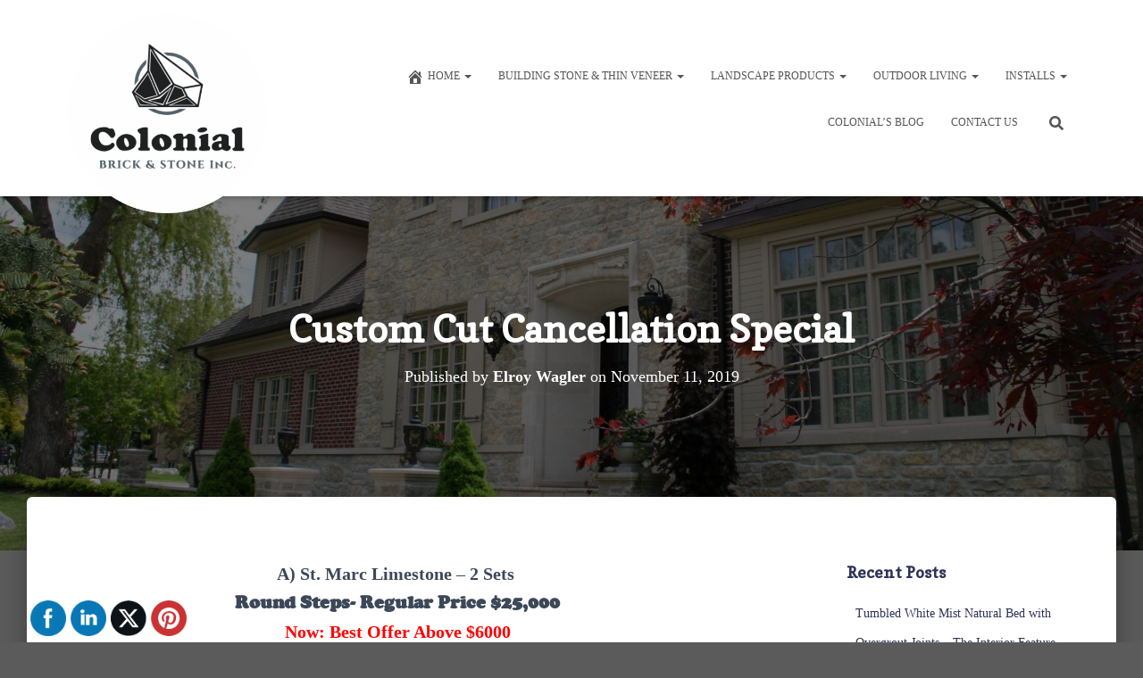

--- FILE ---
content_type: text/html; charset=UTF-8
request_url: https://colonialbrickandstone.com/custom-cut-cancellation-special/
body_size: 33858
content:
<!DOCTYPE html>
<html lang="en-US">

<head>
	<meta charset='UTF-8'>
	<meta name="viewport" content="width=device-width, initial-scale=1">
	<link rel="profile" href="http://gmpg.org/xfn/11">
		<meta name='robots' content='index, follow, max-image-preview:large, max-snippet:-1, max-video-preview:-1' />
	<style>img:is([sizes="auto" i], [sizes^="auto," i]) { contain-intrinsic-size: 3000px 1500px }</style>
	
	<!-- This site is optimized with the Yoast SEO plugin v25.8 - https://yoast.com/wordpress/plugins/seo/ -->
	<title>Custom Cut Cancellation Special - Colonial Brick &amp; Stone Inc.</title>
	<link rel="canonical" href="https://colonialbrickandstone.com/custom-cut-cancellation-special/" />
	<meta property="og:locale" content="en_US" />
	<meta property="og:type" content="article" />
	<meta property="og:title" content="Custom Cut Cancellation Special - Colonial Brick &amp; Stone Inc." />
	<meta property="og:description" content="A) St. Marc Limestone &#8211; 2 Sets  Round Steps- Regular Price $25,000 Now: Best Offer Above $6000 Front Steps: Side View Front Steps: Top View Side Steps: Top View Step Profile Notice the beautiful profile Read more" />
	<meta property="og:url" content="https://colonialbrickandstone.com/custom-cut-cancellation-special/" />
	<meta property="og:site_name" content="Colonial Brick &amp; Stone Inc." />
	<meta property="article:published_time" content="2019-11-12T00:41:00+00:00" />
	<meta property="article:modified_time" content="2019-11-12T00:44:51+00:00" />
	<meta property="og:image" content="https://colonialbrickandstone.com/media/custom.jpg" />
	<meta name="author" content="Elroy Wagler" />
	<meta name="twitter:card" content="summary_large_image" />
	<meta name="twitter:label1" content="Written by" />
	<meta name="twitter:data1" content="Elroy Wagler" />
	<meta name="twitter:label2" content="Est. reading time" />
	<meta name="twitter:data2" content="1 minute" />
	<script type="application/ld+json" class="yoast-schema-graph">{"@context":"https://schema.org","@graph":[{"@type":"Article","@id":"https://colonialbrickandstone.com/custom-cut-cancellation-special/#article","isPartOf":{"@id":"https://colonialbrickandstone.com/custom-cut-cancellation-special/"},"author":{"name":"Elroy Wagler","@id":"https://colonialbrickandstone.com/#/schema/person/d9ffd8e41c79e89e491348f00b963b87"},"headline":"Custom Cut Cancellation Special","datePublished":"2019-11-12T00:41:00+00:00","dateModified":"2019-11-12T00:44:51+00:00","mainEntityOfPage":{"@id":"https://colonialbrickandstone.com/custom-cut-cancellation-special/"},"wordCount":140,"publisher":{"@id":"https://colonialbrickandstone.com/#organization"},"image":{"@id":"https://colonialbrickandstone.com/custom-cut-cancellation-special/#primaryimage"},"thumbnailUrl":"https://colonialbrickandstone.com/media/custom.jpg","articleSection":["Landscape"],"inLanguage":"en-US"},{"@type":"WebPage","@id":"https://colonialbrickandstone.com/custom-cut-cancellation-special/","url":"https://colonialbrickandstone.com/custom-cut-cancellation-special/","name":"Custom Cut Cancellation Special - Colonial Brick &amp; Stone Inc.","isPartOf":{"@id":"https://colonialbrickandstone.com/#website"},"primaryImageOfPage":{"@id":"https://colonialbrickandstone.com/custom-cut-cancellation-special/#primaryimage"},"image":{"@id":"https://colonialbrickandstone.com/custom-cut-cancellation-special/#primaryimage"},"thumbnailUrl":"https://colonialbrickandstone.com/media/custom.jpg","datePublished":"2019-11-12T00:41:00+00:00","dateModified":"2019-11-12T00:44:51+00:00","breadcrumb":{"@id":"https://colonialbrickandstone.com/custom-cut-cancellation-special/#breadcrumb"},"inLanguage":"en-US","potentialAction":[{"@type":"ReadAction","target":["https://colonialbrickandstone.com/custom-cut-cancellation-special/"]}]},{"@type":"ImageObject","inLanguage":"en-US","@id":"https://colonialbrickandstone.com/custom-cut-cancellation-special/#primaryimage","url":"https://i0.wp.com/colonialbrickandstone.com/media/custom.jpg?fit=600%2C503&ssl=1","contentUrl":"https://i0.wp.com/colonialbrickandstone.com/media/custom.jpg?fit=600%2C503&ssl=1","width":600,"height":503},{"@type":"BreadcrumbList","@id":"https://colonialbrickandstone.com/custom-cut-cancellation-special/#breadcrumb","itemListElement":[{"@type":"ListItem","position":1,"name":"Home","item":"https://colonialbrickandstone.com/"},{"@type":"ListItem","position":2,"name":"Blog","item":"https://colonialbrickandstone.com/blog/"},{"@type":"ListItem","position":3,"name":"Custom Cut Cancellation Special"}]},{"@type":"WebSite","@id":"https://colonialbrickandstone.com/#website","url":"https://colonialbrickandstone.com/","name":"Colonial Brick &amp; Stone Inc.","description":"Where Many Interesting Natural Stone Products Are Produced and Distributed","publisher":{"@id":"https://colonialbrickandstone.com/#organization"},"potentialAction":[{"@type":"SearchAction","target":{"@type":"EntryPoint","urlTemplate":"https://colonialbrickandstone.com/?s={search_term_string}"},"query-input":{"@type":"PropertyValueSpecification","valueRequired":true,"valueName":"search_term_string"}}],"inLanguage":"en-US"},{"@type":"Organization","@id":"https://colonialbrickandstone.com/#organization","name":"Colonial Brick &amp; Stone Inc.","url":"https://colonialbrickandstone.com/","logo":{"@type":"ImageObject","inLanguage":"en-US","@id":"https://colonialbrickandstone.com/#/schema/logo/image/","url":"https://i0.wp.com/colonialbrickandstone.com/media/Image1-1.png?fit=439%2C439&ssl=1","contentUrl":"https://i0.wp.com/colonialbrickandstone.com/media/Image1-1.png?fit=439%2C439&ssl=1","width":439,"height":439,"caption":"Colonial Brick &amp; Stone Inc."},"image":{"@id":"https://colonialbrickandstone.com/#/schema/logo/image/"}},{"@type":"Person","@id":"https://colonialbrickandstone.com/#/schema/person/d9ffd8e41c79e89e491348f00b963b87","name":"Elroy Wagler","image":{"@type":"ImageObject","inLanguage":"en-US","@id":"https://colonialbrickandstone.com/#/schema/person/image/","url":"https://secure.gravatar.com/avatar/13b9967920e5d6c82f90febee0e2ce9fb7d1d7f60eeb23982eda85aadd11c624?s=96&d=mm&r=g","contentUrl":"https://secure.gravatar.com/avatar/13b9967920e5d6c82f90febee0e2ce9fb7d1d7f60eeb23982eda85aadd11c624?s=96&d=mm&r=g","caption":"Elroy Wagler"},"sameAs":["http://colonialbrickandstone.com"],"url":"https://colonialbrickandstone.com/author/elroywagler/"}]}</script>
	<!-- / Yoast SEO plugin. -->


<link rel='dns-prefetch' href='//stats.wp.com' />
<link rel='dns-prefetch' href='//maxcdn.bootstrapcdn.com' />
<link rel='dns-prefetch' href='//fonts.googleapis.com' />
<link rel='dns-prefetch' href='//v0.wordpress.com' />
<link rel='preconnect' href='//i0.wp.com' />
<link rel="alternate" type="application/rss+xml" title="Colonial Brick &amp; Stone Inc. &raquo; Feed" href="https://colonialbrickandstone.com/feed/" />
<link rel="alternate" type="application/rss+xml" title="Colonial Brick &amp; Stone Inc. &raquo; Comments Feed" href="https://colonialbrickandstone.com/comments/feed/" />
		<!-- This site uses the Google Analytics by ExactMetrics plugin v8.7.4 - Using Analytics tracking - https://www.exactmetrics.com/ -->
		<!-- Note: ExactMetrics is not currently configured on this site. The site owner needs to authenticate with Google Analytics in the ExactMetrics settings panel. -->
					<!-- No tracking code set -->
				<!-- / Google Analytics by ExactMetrics -->
				<!-- This site uses the Google Analytics by MonsterInsights plugin v9.7.0 - Using Analytics tracking - https://www.monsterinsights.com/ -->
		<!-- Note: MonsterInsights is not currently configured on this site. The site owner needs to authenticate with Google Analytics in the MonsterInsights settings panel. -->
					<!-- No tracking code set -->
				<!-- / Google Analytics by MonsterInsights -->
		<script type="text/javascript">
/* <![CDATA[ */
window._wpemojiSettings = {"baseUrl":"https:\/\/s.w.org\/images\/core\/emoji\/16.0.1\/72x72\/","ext":".png","svgUrl":"https:\/\/s.w.org\/images\/core\/emoji\/16.0.1\/svg\/","svgExt":".svg","source":{"concatemoji":"https:\/\/colonialbrickandstone.com\/wp-includes\/js\/wp-emoji-release.min.js?ver=6.8.3"}};
/*! This file is auto-generated */
!function(s,n){var o,i,e;function c(e){try{var t={supportTests:e,timestamp:(new Date).valueOf()};sessionStorage.setItem(o,JSON.stringify(t))}catch(e){}}function p(e,t,n){e.clearRect(0,0,e.canvas.width,e.canvas.height),e.fillText(t,0,0);var t=new Uint32Array(e.getImageData(0,0,e.canvas.width,e.canvas.height).data),a=(e.clearRect(0,0,e.canvas.width,e.canvas.height),e.fillText(n,0,0),new Uint32Array(e.getImageData(0,0,e.canvas.width,e.canvas.height).data));return t.every(function(e,t){return e===a[t]})}function u(e,t){e.clearRect(0,0,e.canvas.width,e.canvas.height),e.fillText(t,0,0);for(var n=e.getImageData(16,16,1,1),a=0;a<n.data.length;a++)if(0!==n.data[a])return!1;return!0}function f(e,t,n,a){switch(t){case"flag":return n(e,"\ud83c\udff3\ufe0f\u200d\u26a7\ufe0f","\ud83c\udff3\ufe0f\u200b\u26a7\ufe0f")?!1:!n(e,"\ud83c\udde8\ud83c\uddf6","\ud83c\udde8\u200b\ud83c\uddf6")&&!n(e,"\ud83c\udff4\udb40\udc67\udb40\udc62\udb40\udc65\udb40\udc6e\udb40\udc67\udb40\udc7f","\ud83c\udff4\u200b\udb40\udc67\u200b\udb40\udc62\u200b\udb40\udc65\u200b\udb40\udc6e\u200b\udb40\udc67\u200b\udb40\udc7f");case"emoji":return!a(e,"\ud83e\udedf")}return!1}function g(e,t,n,a){var r="undefined"!=typeof WorkerGlobalScope&&self instanceof WorkerGlobalScope?new OffscreenCanvas(300,150):s.createElement("canvas"),o=r.getContext("2d",{willReadFrequently:!0}),i=(o.textBaseline="top",o.font="600 32px Arial",{});return e.forEach(function(e){i[e]=t(o,e,n,a)}),i}function t(e){var t=s.createElement("script");t.src=e,t.defer=!0,s.head.appendChild(t)}"undefined"!=typeof Promise&&(o="wpEmojiSettingsSupports",i=["flag","emoji"],n.supports={everything:!0,everythingExceptFlag:!0},e=new Promise(function(e){s.addEventListener("DOMContentLoaded",e,{once:!0})}),new Promise(function(t){var n=function(){try{var e=JSON.parse(sessionStorage.getItem(o));if("object"==typeof e&&"number"==typeof e.timestamp&&(new Date).valueOf()<e.timestamp+604800&&"object"==typeof e.supportTests)return e.supportTests}catch(e){}return null}();if(!n){if("undefined"!=typeof Worker&&"undefined"!=typeof OffscreenCanvas&&"undefined"!=typeof URL&&URL.createObjectURL&&"undefined"!=typeof Blob)try{var e="postMessage("+g.toString()+"("+[JSON.stringify(i),f.toString(),p.toString(),u.toString()].join(",")+"));",a=new Blob([e],{type:"text/javascript"}),r=new Worker(URL.createObjectURL(a),{name:"wpTestEmojiSupports"});return void(r.onmessage=function(e){c(n=e.data),r.terminate(),t(n)})}catch(e){}c(n=g(i,f,p,u))}t(n)}).then(function(e){for(var t in e)n.supports[t]=e[t],n.supports.everything=n.supports.everything&&n.supports[t],"flag"!==t&&(n.supports.everythingExceptFlag=n.supports.everythingExceptFlag&&n.supports[t]);n.supports.everythingExceptFlag=n.supports.everythingExceptFlag&&!n.supports.flag,n.DOMReady=!1,n.readyCallback=function(){n.DOMReady=!0}}).then(function(){return e}).then(function(){var e;n.supports.everything||(n.readyCallback(),(e=n.source||{}).concatemoji?t(e.concatemoji):e.wpemoji&&e.twemoji&&(t(e.twemoji),t(e.wpemoji)))}))}((window,document),window._wpemojiSettings);
/* ]]> */
</script>
<style id='wp-emoji-styles-inline-css' type='text/css'>

	img.wp-smiley, img.emoji {
		display: inline !important;
		border: none !important;
		box-shadow: none !important;
		height: 1em !important;
		width: 1em !important;
		margin: 0 0.07em !important;
		vertical-align: -0.1em !important;
		background: none !important;
		padding: 0 !important;
	}
</style>
<link rel='stylesheet' id='wp-block-library-css' href='https://colonialbrickandstone.com/wp-includes/css/dist/block-library/style.min.css?ver=6.8.3' type='text/css' media='all' />
<style id='classic-theme-styles-inline-css' type='text/css'>
/*! This file is auto-generated */
.wp-block-button__link{color:#fff;background-color:#32373c;border-radius:9999px;box-shadow:none;text-decoration:none;padding:calc(.667em + 2px) calc(1.333em + 2px);font-size:1.125em}.wp-block-file__button{background:#32373c;color:#fff;text-decoration:none}
</style>
<style id='pdfemb-pdf-embedder-viewer-style-inline-css' type='text/css'>
.wp-block-pdfemb-pdf-embedder-viewer{max-width:none}

</style>
<link rel='stylesheet' id='mediaelement-css' href='https://colonialbrickandstone.com/wp-includes/js/mediaelement/mediaelementplayer-legacy.min.css?ver=4.2.17' type='text/css' media='all' />
<link rel='stylesheet' id='wp-mediaelement-css' href='https://colonialbrickandstone.com/wp-includes/js/mediaelement/wp-mediaelement.min.css?ver=6.8.3' type='text/css' media='all' />
<style id='jetpack-sharing-buttons-style-inline-css' type='text/css'>
.jetpack-sharing-buttons__services-list{display:flex;flex-direction:row;flex-wrap:wrap;gap:0;list-style-type:none;margin:5px;padding:0}.jetpack-sharing-buttons__services-list.has-small-icon-size{font-size:12px}.jetpack-sharing-buttons__services-list.has-normal-icon-size{font-size:16px}.jetpack-sharing-buttons__services-list.has-large-icon-size{font-size:24px}.jetpack-sharing-buttons__services-list.has-huge-icon-size{font-size:36px}@media print{.jetpack-sharing-buttons__services-list{display:none!important}}.editor-styles-wrapper .wp-block-jetpack-sharing-buttons{gap:0;padding-inline-start:0}ul.jetpack-sharing-buttons__services-list.has-background{padding:1.25em 2.375em}
</style>
<link rel='stylesheet' id='awsm-ead-public-css' href='https://colonialbrickandstone.com/wp-content/plugins/embed-any-document/css/embed-public.min.css?ver=2.7.7' type='text/css' media='all' />
<style id='global-styles-inline-css' type='text/css'>
:root{--wp--preset--aspect-ratio--square: 1;--wp--preset--aspect-ratio--4-3: 4/3;--wp--preset--aspect-ratio--3-4: 3/4;--wp--preset--aspect-ratio--3-2: 3/2;--wp--preset--aspect-ratio--2-3: 2/3;--wp--preset--aspect-ratio--16-9: 16/9;--wp--preset--aspect-ratio--9-16: 9/16;--wp--preset--color--black: #000000;--wp--preset--color--cyan-bluish-gray: #abb8c3;--wp--preset--color--white: #ffffff;--wp--preset--color--pale-pink: #f78da7;--wp--preset--color--vivid-red: #cf2e2e;--wp--preset--color--luminous-vivid-orange: #ff6900;--wp--preset--color--luminous-vivid-amber: #fcb900;--wp--preset--color--light-green-cyan: #7bdcb5;--wp--preset--color--vivid-green-cyan: #00d084;--wp--preset--color--pale-cyan-blue: #8ed1fc;--wp--preset--color--vivid-cyan-blue: #0693e3;--wp--preset--color--vivid-purple: #9b51e0;--wp--preset--color--accent: #004856;--wp--preset--color--secondary: #2d3359;--wp--preset--color--background-color: #5b5b5b;--wp--preset--color--header-gradient: #a81d84;--wp--preset--color--body-color: #999999;--wp--preset--color--header-overlay-color: rgba(0,0,0,0.5);--wp--preset--color--header-text-color: #fffffe;--wp--preset--color--navbar-background: #fffffd;--wp--preset--color--navbar-text-color: #555555;--wp--preset--color--navbar-text-color-hover: #e91e63;--wp--preset--color--navbar-transparent-text-color: #fffffc;--wp--preset--gradient--vivid-cyan-blue-to-vivid-purple: linear-gradient(135deg,rgba(6,147,227,1) 0%,rgb(155,81,224) 100%);--wp--preset--gradient--light-green-cyan-to-vivid-green-cyan: linear-gradient(135deg,rgb(122,220,180) 0%,rgb(0,208,130) 100%);--wp--preset--gradient--luminous-vivid-amber-to-luminous-vivid-orange: linear-gradient(135deg,rgba(252,185,0,1) 0%,rgba(255,105,0,1) 100%);--wp--preset--gradient--luminous-vivid-orange-to-vivid-red: linear-gradient(135deg,rgba(255,105,0,1) 0%,rgb(207,46,46) 100%);--wp--preset--gradient--very-light-gray-to-cyan-bluish-gray: linear-gradient(135deg,rgb(238,238,238) 0%,rgb(169,184,195) 100%);--wp--preset--gradient--cool-to-warm-spectrum: linear-gradient(135deg,rgb(74,234,220) 0%,rgb(151,120,209) 20%,rgb(207,42,186) 40%,rgb(238,44,130) 60%,rgb(251,105,98) 80%,rgb(254,248,76) 100%);--wp--preset--gradient--blush-light-purple: linear-gradient(135deg,rgb(255,206,236) 0%,rgb(152,150,240) 100%);--wp--preset--gradient--blush-bordeaux: linear-gradient(135deg,rgb(254,205,165) 0%,rgb(254,45,45) 50%,rgb(107,0,62) 100%);--wp--preset--gradient--luminous-dusk: linear-gradient(135deg,rgb(255,203,112) 0%,rgb(199,81,192) 50%,rgb(65,88,208) 100%);--wp--preset--gradient--pale-ocean: linear-gradient(135deg,rgb(255,245,203) 0%,rgb(182,227,212) 50%,rgb(51,167,181) 100%);--wp--preset--gradient--electric-grass: linear-gradient(135deg,rgb(202,248,128) 0%,rgb(113,206,126) 100%);--wp--preset--gradient--midnight: linear-gradient(135deg,rgb(2,3,129) 0%,rgb(40,116,252) 100%);--wp--preset--font-size--small: 13px;--wp--preset--font-size--medium: 20px;--wp--preset--font-size--large: 36px;--wp--preset--font-size--x-large: 42px;--wp--preset--spacing--20: 0.44rem;--wp--preset--spacing--30: 0.67rem;--wp--preset--spacing--40: 1rem;--wp--preset--spacing--50: 1.5rem;--wp--preset--spacing--60: 2.25rem;--wp--preset--spacing--70: 3.38rem;--wp--preset--spacing--80: 5.06rem;--wp--preset--shadow--natural: 6px 6px 9px rgba(0, 0, 0, 0.2);--wp--preset--shadow--deep: 12px 12px 50px rgba(0, 0, 0, 0.4);--wp--preset--shadow--sharp: 6px 6px 0px rgba(0, 0, 0, 0.2);--wp--preset--shadow--outlined: 6px 6px 0px -3px rgba(255, 255, 255, 1), 6px 6px rgba(0, 0, 0, 1);--wp--preset--shadow--crisp: 6px 6px 0px rgba(0, 0, 0, 1);}:root :where(.is-layout-flow) > :first-child{margin-block-start: 0;}:root :where(.is-layout-flow) > :last-child{margin-block-end: 0;}:root :where(.is-layout-flow) > *{margin-block-start: 24px;margin-block-end: 0;}:root :where(.is-layout-constrained) > :first-child{margin-block-start: 0;}:root :where(.is-layout-constrained) > :last-child{margin-block-end: 0;}:root :where(.is-layout-constrained) > *{margin-block-start: 24px;margin-block-end: 0;}:root :where(.is-layout-flex){gap: 24px;}:root :where(.is-layout-grid){gap: 24px;}body .is-layout-flex{display: flex;}.is-layout-flex{flex-wrap: wrap;align-items: center;}.is-layout-flex > :is(*, div){margin: 0;}body .is-layout-grid{display: grid;}.is-layout-grid > :is(*, div){margin: 0;}.has-black-color{color: var(--wp--preset--color--black) !important;}.has-cyan-bluish-gray-color{color: var(--wp--preset--color--cyan-bluish-gray) !important;}.has-white-color{color: var(--wp--preset--color--white) !important;}.has-pale-pink-color{color: var(--wp--preset--color--pale-pink) !important;}.has-vivid-red-color{color: var(--wp--preset--color--vivid-red) !important;}.has-luminous-vivid-orange-color{color: var(--wp--preset--color--luminous-vivid-orange) !important;}.has-luminous-vivid-amber-color{color: var(--wp--preset--color--luminous-vivid-amber) !important;}.has-light-green-cyan-color{color: var(--wp--preset--color--light-green-cyan) !important;}.has-vivid-green-cyan-color{color: var(--wp--preset--color--vivid-green-cyan) !important;}.has-pale-cyan-blue-color{color: var(--wp--preset--color--pale-cyan-blue) !important;}.has-vivid-cyan-blue-color{color: var(--wp--preset--color--vivid-cyan-blue) !important;}.has-vivid-purple-color{color: var(--wp--preset--color--vivid-purple) !important;}.has-accent-color{color: var(--wp--preset--color--accent) !important;}.has-secondary-color{color: var(--wp--preset--color--secondary) !important;}.has-background-color-color{color: var(--wp--preset--color--background-color) !important;}.has-header-gradient-color{color: var(--wp--preset--color--header-gradient) !important;}.has-body-color-color{color: var(--wp--preset--color--body-color) !important;}.has-header-overlay-color-color{color: var(--wp--preset--color--header-overlay-color) !important;}.has-header-text-color-color{color: var(--wp--preset--color--header-text-color) !important;}.has-navbar-background-color{color: var(--wp--preset--color--navbar-background) !important;}.has-navbar-text-color-color{color: var(--wp--preset--color--navbar-text-color) !important;}.has-navbar-text-color-hover-color{color: var(--wp--preset--color--navbar-text-color-hover) !important;}.has-navbar-transparent-text-color-color{color: var(--wp--preset--color--navbar-transparent-text-color) !important;}.has-black-background-color{background-color: var(--wp--preset--color--black) !important;}.has-cyan-bluish-gray-background-color{background-color: var(--wp--preset--color--cyan-bluish-gray) !important;}.has-white-background-color{background-color: var(--wp--preset--color--white) !important;}.has-pale-pink-background-color{background-color: var(--wp--preset--color--pale-pink) !important;}.has-vivid-red-background-color{background-color: var(--wp--preset--color--vivid-red) !important;}.has-luminous-vivid-orange-background-color{background-color: var(--wp--preset--color--luminous-vivid-orange) !important;}.has-luminous-vivid-amber-background-color{background-color: var(--wp--preset--color--luminous-vivid-amber) !important;}.has-light-green-cyan-background-color{background-color: var(--wp--preset--color--light-green-cyan) !important;}.has-vivid-green-cyan-background-color{background-color: var(--wp--preset--color--vivid-green-cyan) !important;}.has-pale-cyan-blue-background-color{background-color: var(--wp--preset--color--pale-cyan-blue) !important;}.has-vivid-cyan-blue-background-color{background-color: var(--wp--preset--color--vivid-cyan-blue) !important;}.has-vivid-purple-background-color{background-color: var(--wp--preset--color--vivid-purple) !important;}.has-accent-background-color{background-color: var(--wp--preset--color--accent) !important;}.has-secondary-background-color{background-color: var(--wp--preset--color--secondary) !important;}.has-background-color-background-color{background-color: var(--wp--preset--color--background-color) !important;}.has-header-gradient-background-color{background-color: var(--wp--preset--color--header-gradient) !important;}.has-body-color-background-color{background-color: var(--wp--preset--color--body-color) !important;}.has-header-overlay-color-background-color{background-color: var(--wp--preset--color--header-overlay-color) !important;}.has-header-text-color-background-color{background-color: var(--wp--preset--color--header-text-color) !important;}.has-navbar-background-background-color{background-color: var(--wp--preset--color--navbar-background) !important;}.has-navbar-text-color-background-color{background-color: var(--wp--preset--color--navbar-text-color) !important;}.has-navbar-text-color-hover-background-color{background-color: var(--wp--preset--color--navbar-text-color-hover) !important;}.has-navbar-transparent-text-color-background-color{background-color: var(--wp--preset--color--navbar-transparent-text-color) !important;}.has-black-border-color{border-color: var(--wp--preset--color--black) !important;}.has-cyan-bluish-gray-border-color{border-color: var(--wp--preset--color--cyan-bluish-gray) !important;}.has-white-border-color{border-color: var(--wp--preset--color--white) !important;}.has-pale-pink-border-color{border-color: var(--wp--preset--color--pale-pink) !important;}.has-vivid-red-border-color{border-color: var(--wp--preset--color--vivid-red) !important;}.has-luminous-vivid-orange-border-color{border-color: var(--wp--preset--color--luminous-vivid-orange) !important;}.has-luminous-vivid-amber-border-color{border-color: var(--wp--preset--color--luminous-vivid-amber) !important;}.has-light-green-cyan-border-color{border-color: var(--wp--preset--color--light-green-cyan) !important;}.has-vivid-green-cyan-border-color{border-color: var(--wp--preset--color--vivid-green-cyan) !important;}.has-pale-cyan-blue-border-color{border-color: var(--wp--preset--color--pale-cyan-blue) !important;}.has-vivid-cyan-blue-border-color{border-color: var(--wp--preset--color--vivid-cyan-blue) !important;}.has-vivid-purple-border-color{border-color: var(--wp--preset--color--vivid-purple) !important;}.has-accent-border-color{border-color: var(--wp--preset--color--accent) !important;}.has-secondary-border-color{border-color: var(--wp--preset--color--secondary) !important;}.has-background-color-border-color{border-color: var(--wp--preset--color--background-color) !important;}.has-header-gradient-border-color{border-color: var(--wp--preset--color--header-gradient) !important;}.has-body-color-border-color{border-color: var(--wp--preset--color--body-color) !important;}.has-header-overlay-color-border-color{border-color: var(--wp--preset--color--header-overlay-color) !important;}.has-header-text-color-border-color{border-color: var(--wp--preset--color--header-text-color) !important;}.has-navbar-background-border-color{border-color: var(--wp--preset--color--navbar-background) !important;}.has-navbar-text-color-border-color{border-color: var(--wp--preset--color--navbar-text-color) !important;}.has-navbar-text-color-hover-border-color{border-color: var(--wp--preset--color--navbar-text-color-hover) !important;}.has-navbar-transparent-text-color-border-color{border-color: var(--wp--preset--color--navbar-transparent-text-color) !important;}.has-vivid-cyan-blue-to-vivid-purple-gradient-background{background: var(--wp--preset--gradient--vivid-cyan-blue-to-vivid-purple) !important;}.has-light-green-cyan-to-vivid-green-cyan-gradient-background{background: var(--wp--preset--gradient--light-green-cyan-to-vivid-green-cyan) !important;}.has-luminous-vivid-amber-to-luminous-vivid-orange-gradient-background{background: var(--wp--preset--gradient--luminous-vivid-amber-to-luminous-vivid-orange) !important;}.has-luminous-vivid-orange-to-vivid-red-gradient-background{background: var(--wp--preset--gradient--luminous-vivid-orange-to-vivid-red) !important;}.has-very-light-gray-to-cyan-bluish-gray-gradient-background{background: var(--wp--preset--gradient--very-light-gray-to-cyan-bluish-gray) !important;}.has-cool-to-warm-spectrum-gradient-background{background: var(--wp--preset--gradient--cool-to-warm-spectrum) !important;}.has-blush-light-purple-gradient-background{background: var(--wp--preset--gradient--blush-light-purple) !important;}.has-blush-bordeaux-gradient-background{background: var(--wp--preset--gradient--blush-bordeaux) !important;}.has-luminous-dusk-gradient-background{background: var(--wp--preset--gradient--luminous-dusk) !important;}.has-pale-ocean-gradient-background{background: var(--wp--preset--gradient--pale-ocean) !important;}.has-electric-grass-gradient-background{background: var(--wp--preset--gradient--electric-grass) !important;}.has-midnight-gradient-background{background: var(--wp--preset--gradient--midnight) !important;}.has-small-font-size{font-size: var(--wp--preset--font-size--small) !important;}.has-medium-font-size{font-size: var(--wp--preset--font-size--medium) !important;}.has-large-font-size{font-size: var(--wp--preset--font-size--large) !important;}.has-x-large-font-size{font-size: var(--wp--preset--font-size--x-large) !important;}
:root :where(.wp-block-pullquote){font-size: 1.5em;line-height: 1.6;}
</style>
<link rel='stylesheet' id='contact-form-7-css' href='https://colonialbrickandstone.com/wp-content/plugins/contact-form-7/includes/css/styles.css?ver=6.1.1' type='text/css' media='all' />
<link rel='stylesheet' id='dashicons-css' href='https://colonialbrickandstone.com/wp-includes/css/dashicons.min.css?ver=6.8.3' type='text/css' media='all' />
<link rel='stylesheet' id='obfx-module-pub-css-menu-icons-0-css' href='https://maxcdn.bootstrapcdn.com/font-awesome/4.7.0/css/font-awesome.min.css?ver=3.0.1' type='text/css' media='all' />
<link rel='stylesheet' id='obfx-module-pub-css-menu-icons-1-css' href='https://colonialbrickandstone.com/wp-content/plugins/themeisle-companion/obfx_modules/menu-icons/css/public.css?ver=3.0.1' type='text/css' media='all' />
<link rel='stylesheet' id='SFSImainCss-css' href='https://colonialbrickandstone.com/wp-content/plugins/ultimate-social-media-icons/css/sfsi-style.css?ver=2.9.5' type='text/css' media='all' />
<link rel='stylesheet' id='uaf_client_css-css' href='https://colonialbrickandstone.com/media/useanyfont/uaf.css?ver=1768586087' type='text/css' media='all' />
<link rel='stylesheet' id='bootstrap-css' href='https://colonialbrickandstone.com/wp-content/themes/hestia-pro/assets/bootstrap/css/bootstrap.min.css?ver=1.0.2' type='text/css' media='all' />
<link rel='stylesheet' id='hestia-font-sizes-css' href='https://colonialbrickandstone.com/wp-content/themes/hestia-pro/assets/css/font-sizes.min.css?ver=3.3.3' type='text/css' media='all' />
<link rel='stylesheet' id='hestia_style-css' href='https://colonialbrickandstone.com/wp-content/themes/hestia-pro/style.min.css?ver=3.3.3' type='text/css' media='all' />
<style id='hestia_style-inline-css' type='text/css'>
.hestia-top-bar,.hestia-top-bar .widget.widget_shopping_cart .cart_list{background-color:#363537}.hestia-top-bar .widget .label-floating input[type=search]:-webkit-autofill{-webkit-box-shadow:inset 0 0 0 9999px #363537}.hestia-top-bar,.hestia-top-bar .widget .label-floating input[type=search],.hestia-top-bar .widget.widget_search form.form-group:before,.hestia-top-bar .widget.widget_product_search form.form-group:before,.hestia-top-bar .widget.widget_shopping_cart:before{color:#fff}.hestia-top-bar .widget .label-floating input[type=search]{-webkit-text-fill-color:#fff !important}.hestia-top-bar div.widget.widget_shopping_cart:before,.hestia-top-bar .widget.widget_product_search form.form-group:before,.hestia-top-bar .widget.widget_search form.form-group:before{background-color:#fff}.hestia-top-bar a,.hestia-top-bar .top-bar-nav li a{color:#fff}.hestia-top-bar ul li a[href*="mailto:"]:before,.hestia-top-bar ul li a[href*="tel:"]:before{background-color:#fff}.hestia-top-bar a:hover,.hestia-top-bar .top-bar-nav li a:hover{color:#eee}.hestia-top-bar ul li:hover a[href*="mailto:"]:before,.hestia-top-bar ul li:hover a[href*="tel:"]:before{background-color:#eee}
@media( min-width:480px){}@media( min-width:768px){}.hestia-scroll-to-top{border-radius :50%;background-color:#999}.hestia-scroll-to-top:hover{background-color:#999}.hestia-scroll-to-top:hover svg,.hestia-scroll-to-top:hover p{color:#fff}.hestia-scroll-to-top svg,.hestia-scroll-to-top p{color:#fff}
footer.footer.footer-black{background:#323437}footer.footer.footer-black.footer-big{color:#fff}footer.footer.footer-black a{color:#fff}footer.footer.footer-black hr{border-color:#5e5e5e}.footer-big p,.widget,.widget code,.widget pre{color:#5e5e5e}
h1,h2,h3,h4,h5,h6,.hestia-title,.hestia-title.title-in-content,p.meta-in-content,.info-title,.card-title,.page-header.header-small .hestia-title,.page-header.header-small .title,.widget h5,.hestia-title,.title,.footer-brand,.footer-big h4,.footer-big h5,.media .media-heading,.carousel h1.hestia-title,.carousel h2.title,.carousel span.sub-title,.hestia-about h1,.hestia-about h2,.hestia-about h3,.hestia-about h4,.hestia-about h5{font-family:Copse}body,ul,.tooltip-inner{font-family:Bookman Old Style,serif}
@media(min-width:769px){.page-header.header-small .hestia-title,.page-header.header-small .title,h1.hestia-title.title-in-content,.main article.section .has-title-font-size{font-size:42px}}@media(min-width:769px){.single-post-wrap,.page-content-wrap,.single-post-wrap ul,.page-content-wrap ul,.single-post-wrap ol,.page-content-wrap ol,.single-post-wrap dl,.page-content-wrap dl,.single-post-wrap table,.page-content-wrap table,.page-template-template-fullwidth article,.main article.section .has-body-font-size{font-size:20px}}@media(max-width:480px){.single-post-wrap,.page-content-wrap,.single-post-wrap ul,.page-content-wrap ul,.single-post-wrap ol,.page-content-wrap ol,.single-post-wrap dl,.page-content-wrap dl,.single-post-wrap table,.page-content-wrap table,.page-template-template-fullwidth article,.main article.section .has-body-font-size{font-size:16px}}@media(max-width:768px){.single-post-wrap,.page-content-wrap,.single-post-wrap ul,.page-content-wrap ul,.single-post-wrap ol,.page-content-wrap ol,.single-post-wrap dl,.page-content-wrap dl,.single-post-wrap table,.page-content-wrap table,.page-template-template-fullwidth article,.main article.section .has-body-font-size{font-size:16px}}@media(min-width:769px){section.hestia-team p.card-description,section.hestia-pricing p.text-gray,section.hestia-testimonials p.card-description,section.hestia-blogs p.card-description,.section.related-posts p.card-description,.hestia-contact p,section.hestia-features .hestia-info p,section.hestia-shop .card-description p{font-size:14px}section.hestia-shop h6.category,section.hestia-work .label-primary,section.hestia-team h6.category,section.hestia-pricing .card-pricing h6.category,section.hestia-testimonials h6.category,section.hestia-blogs h6.category,.section.related-posts h6.category{font-size:12px}}@media(max-width:480px){section.hestia-team p.card-description,section.hestia-pricing p.text-gray,section.hestia-testimonials p.card-description,section.hestia-blogs p.card-description,.section.related-posts p.card-description,.hestia-contact p,section.hestia-features .hestia-info p,section.hestia-shop .card-description p{font-size:14px}section.hestia-shop h6.category,section.hestia-work .label-primary,section.hestia-team h6.category,section.hestia-pricing .card-pricing h6.category,section.hestia-testimonials h6.category,section.hestia-blogs h6.category,.section.related-posts h6.category{font-size:12px}}@media(max-width:768px){section.hestia-team p.card-description,section.hestia-pricing p.text-gray,section.hestia-testimonials p.card-description,section.hestia-blogs p.card-description,.section.related-posts p.card-description,.hestia-contact p,section.hestia-features .hestia-info p,section.hestia-shop .card-description p{font-size:14px}section.hestia-shop h6.category,section.hestia-work .label-primary,section.hestia-team h6.category,section.hestia-pricing .card-pricing h6.category,section.hestia-testimonials h6.category,section.hestia-blogs h6.category,.section.related-posts h6.category{font-size:12px}}
@media(min-width:992px){.blog-sidebar-wrapper:not(.no-variable-width){width:25%;display:inline-block}.single-post-container,.blog-posts-wrap,.archive-post-wrap{width:66.66666667%}.page-content-wrap{width:75%}.blog-sidebar-wrapper:not(.no-variable-width){width:25%}}
:root{--hestia-primary-color:#004856}a,.navbar .dropdown-menu li:hover>a,.navbar .dropdown-menu li:focus>a,.navbar .dropdown-menu li:active>a,.navbar .navbar-nav>li .dropdown-menu li:hover>a,body:not(.home) .navbar-default .navbar-nav>.active:not(.btn)>a,body:not(.home) .navbar-default .navbar-nav>.active:not(.btn)>a:hover,body:not(.home) .navbar-default .navbar-nav>.active:not(.btn)>a:focus,a:hover,.card-blog a.moretag:hover,.card-blog a.more-link:hover,.widget a:hover,.has-text-color.has-accent-color,p.has-text-color a{color:#004856}.svg-text-color{fill:#004856}.pagination span.current,.pagination span.current:focus,.pagination span.current:hover{border-color:#004856}button,button:hover,.woocommerce .track_order button[type="submit"],.woocommerce .track_order button[type="submit"]:hover,div.wpforms-container .wpforms-form button[type=submit].wpforms-submit,div.wpforms-container .wpforms-form button[type=submit].wpforms-submit:hover,input[type="button"],input[type="button"]:hover,input[type="submit"],input[type="submit"]:hover,input#searchsubmit,.pagination span.current,.pagination span.current:focus,.pagination span.current:hover,.btn.btn-primary,.btn.btn-primary:link,.btn.btn-primary:hover,.btn.btn-primary:focus,.btn.btn-primary:active,.btn.btn-primary.active,.btn.btn-primary.active:focus,.btn.btn-primary.active:hover,.btn.btn-primary:active:hover,.btn.btn-primary:active:focus,.btn.btn-primary:active:hover,.hestia-sidebar-open.btn.btn-rose,.hestia-sidebar-close.btn.btn-rose,.hestia-sidebar-open.btn.btn-rose:hover,.hestia-sidebar-close.btn.btn-rose:hover,.hestia-sidebar-open.btn.btn-rose:focus,.hestia-sidebar-close.btn.btn-rose:focus,.label.label-primary,.hestia-work .portfolio-item:nth-child(6n+1) .label,.nav-cart .nav-cart-content .widget .buttons .button,.has-accent-background-color[class*="has-background"]{background-color:#004856}@media(max-width:768px){.navbar-default .navbar-nav>li>a:hover,.navbar-default .navbar-nav>li>a:focus,.navbar .navbar-nav .dropdown .dropdown-menu li a:hover,.navbar .navbar-nav .dropdown .dropdown-menu li a:focus,.navbar button.navbar-toggle:hover,.navbar .navbar-nav li:hover>a i{color:#004856}}body:not(.woocommerce-page) button:not([class^="fl-"]):not(.hestia-scroll-to-top):not(.navbar-toggle):not(.close),body:not(.woocommerce-page) .button:not([class^="fl-"]):not(hestia-scroll-to-top):not(.navbar-toggle):not(.add_to_cart_button):not(.product_type_grouped):not(.product_type_external),div.wpforms-container .wpforms-form button[type=submit].wpforms-submit,input[type="submit"],input[type="button"],.btn.btn-primary,.widget_product_search button[type="submit"],.hestia-sidebar-open.btn.btn-rose,.hestia-sidebar-close.btn.btn-rose,.everest-forms button[type=submit].everest-forms-submit-button{-webkit-box-shadow:0 2px 2px 0 rgba(0,72,86,0.14),0 3px 1px -2px rgba(0,72,86,0.2),0 1px 5px 0 rgba(0,72,86,0.12);box-shadow:0 2px 2px 0 rgba(0,72,86,0.14),0 3px 1px -2px rgba(0,72,86,0.2),0 1px 5px 0 rgba(0,72,86,0.12)}.card .header-primary,.card .content-primary,.everest-forms button[type=submit].everest-forms-submit-button{background:#004856}body:not(.woocommerce-page) .button:not([class^="fl-"]):not(.hestia-scroll-to-top):not(.navbar-toggle):not(.add_to_cart_button):hover,body:not(.woocommerce-page) button:not([class^="fl-"]):not(.hestia-scroll-to-top):not(.navbar-toggle):not(.close):hover,div.wpforms-container .wpforms-form button[type=submit].wpforms-submit:hover,input[type="submit"]:hover,input[type="button"]:hover,input#searchsubmit:hover,.widget_product_search button[type="submit"]:hover,.pagination span.current,.btn.btn-primary:hover,.btn.btn-primary:focus,.btn.btn-primary:active,.btn.btn-primary.active,.btn.btn-primary:active:focus,.btn.btn-primary:active:hover,.hestia-sidebar-open.btn.btn-rose:hover,.hestia-sidebar-close.btn.btn-rose:hover,.pagination span.current:hover,.everest-forms button[type=submit].everest-forms-submit-button:hover,.everest-forms button[type=submit].everest-forms-submit-button:focus,.everest-forms button[type=submit].everest-forms-submit-button:active{-webkit-box-shadow:0 14px 26px -12px rgba(0,72,86,0.42),0 4px 23px 0 rgba(0,0,0,0.12),0 8px 10px -5px rgba(0,72,86,0.2);box-shadow:0 14px 26px -12px rgba(0,72,86,0.42),0 4px 23px 0 rgba(0,0,0,0.12),0 8px 10px -5px rgba(0,72,86,0.2);color:#fff}.form-group.is-focused .form-control{background-image:-webkit-gradient(linear,left top,left bottom,from(#004856),to(#004856)),-webkit-gradient(linear,left top,left bottom,from(#d2d2d2),to(#d2d2d2));background-image:-webkit-linear-gradient(linear,left top,left bottom,from(#004856),to(#004856)),-webkit-linear-gradient(linear,left top,left bottom,from(#d2d2d2),to(#d2d2d2));background-image:linear-gradient(linear,left top,left bottom,from(#004856),to(#004856)),linear-gradient(linear,left top,left bottom,from(#d2d2d2),to(#d2d2d2))}.navbar:not(.navbar-transparent) li:not(.btn):hover>a,.navbar li.on-section:not(.btn)>a,.navbar.full-screen-menu.navbar-transparent li:not(.btn):hover>a,.navbar.full-screen-menu .navbar-toggle:hover,.navbar:not(.navbar-transparent) .nav-cart:hover,.navbar:not(.navbar-transparent) .hestia-toggle-search:hover{color:#004856}.header-filter-gradient{background:linear-gradient(45deg,rgba(168,29,132,1) 0,rgb(234,57,111) 100%)}.has-text-color.has-header-gradient-color{color:#a81d84}.has-header-gradient-background-color[class*="has-background"]{background-color:#a81d84}.has-text-color.has-background-color-color{color:#5b5b5b}.has-background-color-background-color[class*="has-background"]{background-color:#5b5b5b}
.title,.title a,.card-title,.card-title a,.card-title a:hover,.info-title,.info-title a,.footer-brand,.footer-brand a,.media .media-heading,.media .media-heading a,.hestia-info .info-title,.card-blog a.moretag,.card-blog a.more-link,.card .author a,.hestia-about:not(.section-image) h1,.hestia-about:not(.section-image) h2,.hestia-about:not(.section-image) h3,.hestia-about:not(.section-image) h4,.hestia-about:not(.section-image) h5,aside .widget h5,aside .widget a,.woocommerce ul.products[class*="columns-"] li.product-category h2,.woocommerce #reviews #comments ol.commentlist li .comment-text p.meta .woocommerce-review__author,.has-text-color.has-secondary-color{color:#2d3359}.has-secondary-background-color[class*="has-background"]{background-color:#2d3359}.description,.card-description,.footer-big,.hestia-features .hestia-info p,.text-gray,.hestia-about:not(.section-image) p,.hestia-about:not(.section-image) h6,.has-text-color.has-body-color-color{color:#999}.has-body-color-background-color[class*="has-background"]{background-color:#999}.header-filter:before,.has-header-overlay-color-background-color[class*="has-background"]{background-color:rgba(0,0,0,0.5)}.has-text-color.has-header-overlay-color-color{color:rgba(0,0,0,0.5)}.page-header,.page-header .hestia-title,.page-header .sub-title,.has-text-color.has-header-text-color-color{color:#fff}.has-header-text-color-background-color[class*="has-background"]{background-color:#fff}@media( max-width:768px){.header>.navbar,.navbar.navbar-fixed-top .navbar-collapse{background-color:#fff}}.navbar:not(.navbar-transparent),.navbar .dropdown-menu,.nav-cart .nav-cart-content .widget,.has-navbar-background-background-color[class*="has-background"]{background-color:#fff}@media( min-width:769px){.navbar.full-screen-menu .nav.navbar-nav{background-color:rgba(255,255,255,0.9)}}.has-navbar-background-color[class*="has-background"]{color:#fff}@media( min-width:769px){.navbar.navbar-transparent .navbar-brand,.navbar.navbar-transparent .navbar-nav>li:not(.btn)>a,.navbar.navbar-transparent .navbar-nav>.active>a,.navbar.navbar-transparent.full-screen-menu .navbar-toggle,.navbar.navbar-transparent:not(.full-screen-menu) .nav-cart-icon,.navbar.navbar-transparent.full-screen-menu li.responsive-nav-cart>a.nav-cart-icon,.navbar.navbar-transparent .hestia-toggle-search,.navbar.navbar-transparent .header-widgets-wrapper ul li a[href*="mailto:"],.navbar.navbar-transparent .header-widgets-wrapper ul li a[href*="tel:"]{color:#fff}}.navbar.navbar-transparent .hestia-toggle-search svg{fill:#fff}.has-text-color.has-navbar-transparent-text-color-color{color:#fff}.has-navbar-transparent-text-color-background-color[class*="has-background"],.navbar.navbar-transparent .header-widgets-wrapper ul li a[href*="mailto:"]:before,.navbar.navbar-transparent .header-widgets-wrapper ul li a[href*="tel:"]:before{background-color:#fff}@media( min-width:769px){.menu-open .navbar.full-screen-menu.navbar-transparent .navbar-toggle,.navbar:not(.navbar-transparent) .navbar-brand,.navbar:not(.navbar-transparent) li:not(.btn)>a,.navbar.navbar-transparent.full-screen-menu li:not(.btn):not(.nav-cart)>a,.navbar.navbar-transparent .dropdown-menu li:not(.btn)>a,.hestia-mm-heading,.hestia-mm-description,.navbar:not(.navbar-transparent) .navbar-nav>.active>a,.navbar:not(.navbar-transparent).full-screen-menu .navbar-toggle,.navbar .nav-cart-icon,.navbar:not(.navbar-transparent) .hestia-toggle-search,.navbar.navbar-transparent .nav-cart .nav-cart-content .widget li a,.navbar .navbar-nav>li .dropdown-menu li.active>a{color:#555}}@media( max-width:768px){.navbar.navbar-default .navbar-brand,.navbar.navbar-default .navbar-nav li:not(.btn).menu-item>a,.navbar.navbar-default .navbar-nav .menu-item.active>a,.navbar.navbar-default .navbar-toggle,.navbar.navbar-default .navbar-toggle,.navbar.navbar-default .responsive-nav-cart a,.navbar.navbar-default .nav-cart .nav-cart-content a,.navbar.navbar-default .hestia-toggle-search,.hestia-mm-heading,.hestia-mm-description{color:#555}.navbar .navbar-nav .dropdown:not(.btn) a .caret svg{fill:#555}.navbar .navbar-nav .dropdown:not(.btn) a .caret{border-color:#555}}.has-text-color.has-navbar-text-color-color{color:#555}.has-navbar-text-color-background-color[class*="has-background"]{background-color:#555}.navbar:not(.navbar-transparent) .header-widgets-wrapper ul li a[href*="mailto:"]:before,.navbar:not(.navbar-transparent) .header-widgets-wrapper ul li a[href*="tel:"]:before{background-color:#555}.hestia-toggle-search svg{fill:#555}.navbar.navbar-default:not(.navbar-transparent) li:not(.btn):hover>a,.navbar.navbar-default.navbar-transparent .dropdown-menu:not(.btn) li:not(.btn):hover>a,.navbar.navbar-default:not(.navbar-transparent) li:not(.btn):hover>a i,.navbar.navbar-default:not(.navbar-transparent) .navbar-toggle:hover,.navbar.navbar-default:not(.full-screen-menu) .nav-cart-icon .nav-cart-content a:hover,.navbar.navbar-default:not(.navbar-transparent) .hestia-toggle-search:hover,.navbar.navbar-transparent .nav-cart .nav-cart-content .widget li:hover a,.has-text-color.has-navbar-text-color-hover-color{color:#e91e63}.navbar.navbar-default li.on-section:not(.btn)>a{color:#e91e63!important}@media( max-width:768px){.navbar.navbar-default.navbar-transparent li:not(.btn):hover>a,.navbar.navbar-default.navbar-transparent li:not(.btn):hover>a i,.navbar.navbar-default.navbar-transparent .navbar-toggle:hover,.navbar.navbar-default .responsive-nav-cart a:hover .navbar.navbar-default .navbar-toggle:hover{color:#e91e63 !important}}.has-navbar-text-color-hover-background-color[class*="has-background"]{background-color:#e91e63}.navbar:not(.navbar-transparent) .header-widgets-wrapper ul li:hover a[href*="mailto:"]:before,.navbar:not(.navbar-transparent) .header-widgets-wrapper ul li:hover a[href*="tel:"]:before{background-color:#e91e63}.hestia-toggle-search:hover svg{fill:#e91e63}.form-group.is-focused .form-control,div.wpforms-container .wpforms-form .form-group.is-focused .form-control,.nf-form-cont input:not([type=button]):focus,.nf-form-cont select:focus,.nf-form-cont textarea:focus{background-image:-webkit-gradient(linear,left top,left bottom,from(#004856),to(#004856)),-webkit-gradient(linear,left top,left bottom,from(#d2d2d2),to(#d2d2d2));background-image:-webkit-linear-gradient(linear,left top,left bottom,from(#004856),to(#004856)),-webkit-linear-gradient(linear,left top,left bottom,from(#d2d2d2),to(#d2d2d2));background-image:linear-gradient(linear,left top,left bottom,from(#004856),to(#004856)),linear-gradient(linear,left top,left bottom,from(#d2d2d2),to(#d2d2d2))}.navbar.navbar-transparent.full-screen-menu .navbar-collapse .navbar-nav>li:not(.btn)>a:hover{color:#004856}.hestia-ajax-loading{border-color:#004856}
.btn.btn-primary:not(.colored-button):not(.btn-left):not(.btn-right):not(.btn-just-icon):not(.menu-item),input[type="submit"]:not(.search-submit),body:not(.woocommerce-account) .woocommerce .button.woocommerce-Button,.woocommerce .product button.button,.woocommerce .product button.button.alt,.woocommerce .product #respond input#submit,.woocommerce-cart .blog-post .woocommerce .cart-collaterals .cart_totals .checkout-button,.woocommerce-checkout #payment #place_order,.woocommerce-account.woocommerce-page button.button,.woocommerce .track_order button[type="submit"],.nav-cart .nav-cart-content .widget .buttons .button,.woocommerce a.button.wc-backward,body.woocommerce .wccm-catalog-item a.button,body.woocommerce a.wccm-button.button,form.woocommerce-form-coupon button.button,div.wpforms-container .wpforms-form button[type=submit].wpforms-submit,div.woocommerce a.button.alt,div.woocommerce table.my_account_orders .button,.btn.colored-button,.btn.btn-left,.btn.btn-right,.btn:not(.colored-button):not(.btn-left):not(.btn-right):not(.btn-just-icon):not(.menu-item):not(.hestia-sidebar-open):not(.hestia-sidebar-close){padding-top:15px;padding-bottom:15px;padding-left:33px;padding-right:33px}
:root{--hestia-button-border-radius:3px}.btn.btn-primary:not(.colored-button):not(.btn-left):not(.btn-right):not(.btn-just-icon):not(.menu-item),input[type="submit"]:not(.search-submit),body:not(.woocommerce-account) .woocommerce .button.woocommerce-Button,.woocommerce .product button.button,.woocommerce .product button.button.alt,.woocommerce .product #respond input#submit,.woocommerce-cart .blog-post .woocommerce .cart-collaterals .cart_totals .checkout-button,.woocommerce-checkout #payment #place_order,.woocommerce-account.woocommerce-page button.button,.woocommerce .track_order button[type="submit"],.nav-cart .nav-cart-content .widget .buttons .button,.woocommerce a.button.wc-backward,body.woocommerce .wccm-catalog-item a.button,body.woocommerce a.wccm-button.button,form.woocommerce-form-coupon button.button,div.wpforms-container .wpforms-form button[type=submit].wpforms-submit,div.woocommerce a.button.alt,div.woocommerce table.my_account_orders .button,input[type="submit"].search-submit,.hestia-view-cart-wrapper .added_to_cart.wc-forward,.woocommerce-product-search button,.woocommerce-cart .actions .button,#secondary div[id^=woocommerce_price_filter] .button,.woocommerce div[id^=woocommerce_widget_cart].widget .buttons .button,.searchform input[type=submit],.searchform button,.search-form:not(.media-toolbar-primary) input[type=submit],.search-form:not(.media-toolbar-primary) button,.woocommerce-product-search input[type=submit],.btn.colored-button,.btn.btn-left,.btn.btn-right,.btn:not(.colored-button):not(.btn-left):not(.btn-right):not(.btn-just-icon):not(.menu-item):not(.hestia-sidebar-open):not(.hestia-sidebar-close){border-radius:3px}
.btn:hover{background-color:#858585}
div.wpforms-container-full .wpforms-form div.wpforms-field input.wpforms-error{border:none}div.wpforms-container .wpforms-form input[type=date],div.wpforms-container .wpforms-form input[type=datetime],div.wpforms-container .wpforms-form input[type=datetime-local],div.wpforms-container .wpforms-form input[type=email],div.wpforms-container .wpforms-form input[type=month],div.wpforms-container .wpforms-form input[type=number],div.wpforms-container .wpforms-form input[type=password],div.wpforms-container .wpforms-form input[type=range],div.wpforms-container .wpforms-form input[type=search],div.wpforms-container .wpforms-form input[type=tel],div.wpforms-container .wpforms-form input[type=text],div.wpforms-container .wpforms-form input[type=time],div.wpforms-container .wpforms-form input[type=url],div.wpforms-container .wpforms-form input[type=week],div.wpforms-container .wpforms-form select,div.wpforms-container .wpforms-form textarea,.nf-form-cont input:not([type=button]),div.wpforms-container .wpforms-form .form-group.is-focused .form-control{box-shadow:none}div.wpforms-container .wpforms-form input[type=date],div.wpforms-container .wpforms-form input[type=datetime],div.wpforms-container .wpforms-form input[type=datetime-local],div.wpforms-container .wpforms-form input[type=email],div.wpforms-container .wpforms-form input[type=month],div.wpforms-container .wpforms-form input[type=number],div.wpforms-container .wpforms-form input[type=password],div.wpforms-container .wpforms-form input[type=range],div.wpforms-container .wpforms-form input[type=search],div.wpforms-container .wpforms-form input[type=tel],div.wpforms-container .wpforms-form input[type=text],div.wpforms-container .wpforms-form input[type=time],div.wpforms-container .wpforms-form input[type=url],div.wpforms-container .wpforms-form input[type=week],div.wpforms-container .wpforms-form select,div.wpforms-container .wpforms-form textarea,.nf-form-cont input:not([type=button]){background-image:linear-gradient(#9c27b0,#9c27b0),linear-gradient(#d2d2d2,#d2d2d2);float:none;border:0;border-radius:0;background-color:transparent;background-repeat:no-repeat;background-position:center bottom,center calc(100% - 1px);background-size:0 2px,100% 1px;font-weight:400;transition:background 0s ease-out}div.wpforms-container .wpforms-form .form-group.is-focused .form-control{outline:none;background-size:100% 2px,100% 1px;transition-duration:0.3s}div.wpforms-container .wpforms-form input[type=date].form-control,div.wpforms-container .wpforms-form input[type=datetime].form-control,div.wpforms-container .wpforms-form input[type=datetime-local].form-control,div.wpforms-container .wpforms-form input[type=email].form-control,div.wpforms-container .wpforms-form input[type=month].form-control,div.wpforms-container .wpforms-form input[type=number].form-control,div.wpforms-container .wpforms-form input[type=password].form-control,div.wpforms-container .wpforms-form input[type=range].form-control,div.wpforms-container .wpforms-form input[type=search].form-control,div.wpforms-container .wpforms-form input[type=tel].form-control,div.wpforms-container .wpforms-form input[type=text].form-control,div.wpforms-container .wpforms-form input[type=time].form-control,div.wpforms-container .wpforms-form input[type=url].form-control,div.wpforms-container .wpforms-form input[type=week].form-control,div.wpforms-container .wpforms-form select.form-control,div.wpforms-container .wpforms-form textarea.form-control{border:none;padding:7px 0;font-size:14px}div.wpforms-container .wpforms-form .wpforms-field-select select{border-radius:3px}div.wpforms-container .wpforms-form .wpforms-field-number input[type=number]{background-image:none;border-radius:3px}div.wpforms-container .wpforms-form button[type=submit].wpforms-submit,div.wpforms-container .wpforms-form button[type=submit].wpforms-submit:hover{color:#fff;border:none}.home div.wpforms-container-full .wpforms-form{margin-left:15px;margin-right:15px}div.wpforms-container-full .wpforms-form .wpforms-field{padding:0 0 24px 0 !important}div.wpforms-container-full .wpforms-form .wpforms-submit-container{text-align:right}div.wpforms-container-full .wpforms-form .wpforms-submit-container button{text-transform:uppercase}div.wpforms-container-full .wpforms-form textarea{border:none !important}div.wpforms-container-full .wpforms-form textarea:focus{border-width:0 !important}.home div.wpforms-container .wpforms-form textarea{background-image:linear-gradient(#9c27b0,#9c27b0),linear-gradient(#d2d2d2,#d2d2d2);background-color:transparent;background-repeat:no-repeat;background-position:center bottom,center calc(100% - 1px);background-size:0 2px,100% 1px}@media only screen and(max-width:768px){.wpforms-container-full .wpforms-form .wpforms-one-half,.wpforms-container-full .wpforms-form button{width:100% !important;margin-left:0 !important}.wpforms-container-full .wpforms-form .wpforms-submit-container{text-align:center}}div.wpforms-container .wpforms-form input:focus,div.wpforms-container .wpforms-form select:focus{border:none}.navbar .navbar-nav li a[href*="facebook.com"]{font-size:0}.navbar .navbar-nav li a[href*="facebook.com"]:before{content:"\f39e"}.navbar .navbar-nav li a[href*="facebook.com"]:hover:before{color:#3b5998}.navbar .navbar-nav li a[href*="twitter.com"]{font-size:0}.navbar .navbar-nav li a[href*="twitter.com"]:before{content:"\f099"}.navbar .navbar-nav li a[href*="twitter.com"]:hover:before{color:#000}.navbar .navbar-nav li a[href*="pinterest.com"]{font-size:0}.navbar .navbar-nav li a[href*="pinterest.com"]:before{content:"\f231"}.navbar .navbar-nav li a[href*="pinterest.com"]:hover:before{color:#cc2127}.navbar .navbar-nav li a[href*="google.com"]{font-size:0}.navbar .navbar-nav li a[href*="google.com"]:before{content:"\f1a0"}.navbar .navbar-nav li a[href*="google.com"]:hover:before{color:#dd4b39}.navbar .navbar-nav li a[href*="linkedin.com"]{font-size:0}.navbar .navbar-nav li a[href*="linkedin.com"]:before{content:"\f0e1"}.navbar .navbar-nav li a[href*="linkedin.com"]:hover:before{color:#0976b4}.navbar .navbar-nav li a[href*="dribbble.com"]{font-size:0}.navbar .navbar-nav li a[href*="dribbble.com"]:before{content:"\f17d"}.navbar .navbar-nav li a[href*="dribbble.com"]:hover:before{color:#ea4c89}.navbar .navbar-nav li a[href*="github.com"]{font-size:0}.navbar .navbar-nav li a[href*="github.com"]:before{content:"\f09b"}.navbar .navbar-nav li a[href*="github.com"]:hover:before{color:#000}.navbar .navbar-nav li a[href*="youtube.com"]{font-size:0}.navbar .navbar-nav li a[href*="youtube.com"]:before{content:"\f167"}.navbar .navbar-nav li a[href*="youtube.com"]:hover:before{color:#e52d27}.navbar .navbar-nav li a[href*="instagram.com"]{font-size:0}.navbar .navbar-nav li a[href*="instagram.com"]:before{content:"\f16d"}.navbar .navbar-nav li a[href*="instagram.com"]:hover:before{color:#125688}.navbar .navbar-nav li a[href*="reddit.com"]{font-size:0}.navbar .navbar-nav li a[href*="reddit.com"]:before{content:"\f281"}.navbar .navbar-nav li a[href*="reddit.com"]:hover:before{color:#ff4500}.navbar .navbar-nav li a[href*="tumblr.com"]{font-size:0}.navbar .navbar-nav li a[href*="tumblr.com"]:before{content:"\f173"}.navbar .navbar-nav li a[href*="tumblr.com"]:hover:before{color:#35465c}.navbar .navbar-nav li a[href*="behance.com"]{font-size:0}.navbar .navbar-nav li a[href*="behance.com"]:before{content:"\f1b4"}.navbar .navbar-nav li a[href*="behance.com"]:hover:before{color:#1769ff}.navbar .navbar-nav li a[href*="snapchat.com"]{font-size:0}.navbar .navbar-nav li a[href*="snapchat.com"]:before{content:"\f2ab"}.navbar .navbar-nav li a[href*="snapchat.com"]:hover:before{color:#fffc00}.navbar .navbar-nav li a[href*="deviantart.com"]{font-size:0}.navbar .navbar-nav li a[href*="deviantart.com"]:before{content:"\f1bd"}.navbar .navbar-nav li a[href*="deviantart.com"]:hover:before{color:#05cc47}.navbar .navbar-nav li a[href*="vimeo.com"]{font-size:0}.navbar .navbar-nav li a[href*="vimeo.com"]:before{content:"\f27d"}.navbar .navbar-nav li a[href*="vimeo.com"]:hover:before{color:#1ab7ea}.navbar .navbar-nav li a:is( [href*="://x.com"],[href*="://www.x.com"]){font-size:0}.navbar .navbar-nav li a:is( [href*="://x.com"],[href*="://www.x.com"]):before{content:"\e61b"}.navbar .navbar-nav li a:is( [href*="://x.com"],[href*="://www.x.com"]):hover:before{color:#000}.aos-init[data-aos]{transition-duration:1.25s;-webkit-transition-duration:1.25s;-moz-transition-duration:1.25s;transition-timing-function:ease-out;-webkit-transition-timing-function:ease-out;-moz-transition-timing-function:ease-out;will-change:transform,opacity}.aos-init[data-aos].hestia-table-two{transition-duration:1s;-webkit-transition-duration:1s;-moz-transition-duration:1s}.aos-init[data-aos^=fade][data-aos^=fade]{opacity:0;transition-property:opacity,transform}.aos-init[data-aos^=fade][data-aos^=fade].aos-animate{opacity:1;transform:translate3d(0,0,0)}.aos-init[data-aos=fade-up]{transform:translate3d(0,35px,0)}.aos-init[data-aos=fade-down]{transform:translate3d(0,-35px,0)}.aos-init[data-aos=fade-right]{transform:translate3d(-35px,0,0)}.aos-init[data-aos=fade-left]{transform:translate3d(35px,0,0)}
</style>
<link rel='stylesheet' id='hestia-google-font-copse-css' href='//fonts.googleapis.com/css?family=Copse%3A300%2C400%2C500%2C700&#038;subset=greek-ext&#038;ver=6.8.3' type='text/css' media='all' />
<link rel='stylesheet' id='slb_core-css' href='https://colonialbrickandstone.com/wp-content/plugins/simple-lightbox/client/css/app.css?ver=2.9.4' type='text/css' media='all' />
<script type="text/javascript" src="https://colonialbrickandstone.com/wp-includes/js/jquery/jquery.min.js?ver=3.7.1" id="jquery-core-js"></script>
<script type="text/javascript" src="https://colonialbrickandstone.com/wp-includes/js/jquery/jquery-migrate.min.js?ver=3.4.1" id="jquery-migrate-js"></script>
<script type="text/javascript" src="https://colonialbrickandstone.com/wp-content/plugins/cornerstone/js/lib.core.js?ver=0.8.1" id="cnr_core-js"></script>
<link rel="https://api.w.org/" href="https://colonialbrickandstone.com/wp-json/" /><link rel="alternate" title="JSON" type="application/json" href="https://colonialbrickandstone.com/wp-json/wp/v2/posts/10058" /><link rel="EditURI" type="application/rsd+xml" title="RSD" href="https://colonialbrickandstone.com/xmlrpc.php?rsd" />
<meta name="generator" content="WordPress 6.8.3" />
<link rel='shortlink' href='https://wp.me/p5O3DA-2Ce' />
<link rel="alternate" title="oEmbed (JSON)" type="application/json+oembed" href="https://colonialbrickandstone.com/wp-json/oembed/1.0/embed?url=https%3A%2F%2Fcolonialbrickandstone.com%2Fcustom-cut-cancellation-special%2F" />
<link rel="alternate" title="oEmbed (XML)" type="text/xml+oembed" href="https://colonialbrickandstone.com/wp-json/oembed/1.0/embed?url=https%3A%2F%2Fcolonialbrickandstone.com%2Fcustom-cut-cancellation-special%2F&#038;format=xml" />
<style type="text/css" id="csseditorglobal">
.navbar-brand {
    height: 50px !important;
}
.navbar-brand > a > img{
max-height: 70px !important;
}</style>
<style type="text/css" id="csseditordesktop">
@media only screen and (min-width: 1024px)  {
.navbar-brand {
    height: 200px !important;
}
.navbar-brand > a > img{
max-height: 200px !important;
}}
</style>
<!-- Enter your scripts here --><meta name="follow.[base64]" content="5Be9l7ng0nFpq2LQGXNH"/>	<style>img#wpstats{display:none}</style>
		<script type="text/javascript">/* <![CDATA[ */(function($){if ( CNR ) $.extend(CNR, {"context":["public","user_guest"]});})(jQuery);/* ]]> */</script>
<style type="text/css">.broken_link, a.broken_link {
	text-decoration: line-through;
}</style><style type="text/css" id="custom-background-css">
body.custom-background { background-color: #5b5b5b; }
</style>
	<link rel="icon" href="https://i0.wp.com/colonialbrickandstone.com/media/cropped-Colonial-Brick-Stone-Icon-03.jpg?fit=32%2C32&#038;ssl=1" sizes="32x32" />
<link rel="icon" href="https://i0.wp.com/colonialbrickandstone.com/media/cropped-Colonial-Brick-Stone-Icon-03.jpg?fit=192%2C192&#038;ssl=1" sizes="192x192" />
<link rel="apple-touch-icon" href="https://i0.wp.com/colonialbrickandstone.com/media/cropped-Colonial-Brick-Stone-Icon-03.jpg?fit=180%2C180&#038;ssl=1" />
<meta name="msapplication-TileImage" content="https://i0.wp.com/colonialbrickandstone.com/media/cropped-Colonial-Brick-Stone-Icon-03.jpg?fit=270%2C270&#038;ssl=1" />
		<style type="text/css" id="wp-custom-css">
			.navbar-brand > img{ 
max-height: 250px !important; 
}		</style>
		<style id="sccss">font-face {
	    font-family: "Cooper Black Regular";
	    src: url("C:\Users\DwightPeachey\Desktop\Website/cooperblackregular.eot");
	    src: url("C:\Users\DwightPeachey\Desktop\Website/cooperblackregular.eot?#iefix") format("embedded-opentype"),
	        url("C:\Users\DwightPeachey\Desktop\Website/cooperblackregular.woff") format("woff"),
	        url("C:\Users\DwightPeachey\Desktop\Website/cooperblackregular.ttf") format("truetype"),
	        url("C:\Users\DwightPeachey\Desktop\Website/cooperblackregular.svg#fontname") format("svg");
}
h1, h2, h3, h4, h5, h6, a, p, span {
	font-family: "cooper black regular";
}
@font-face {
  font-family: "Cooper Black";
  src: url("/fonts/cooper-black.otf");
}

.h1 {
  font-family: "Cooper Black", serif;
}
.tablepress-id-N .column-2 {
	padding: 4px;
}
.tablepress-id-N .column-2 {
	width: 100px;
}
* {
    box-sizing: border-box;
}

.column {
    float: left;
    width: 33.33%;
    padding: 5px;
}

/* Clearfix (clear floats) */
.row::after {
    content: "";
    clear: both;
    display: table;
}
</style></head>

<body class="wp-singular post-template-default single single-post postid-10058 single-format-standard custom-background wp-custom-logo wp-theme-hestia-pro sfsi_actvite_theme_animated_icons metaslider-plugin blog-post header-layout-default">
		<div class="wrapper post-10058 post type-post status-publish format-standard hentry category-landscape default ">
		<header class="header ">
			<div style="display: none"></div>		<nav class="navbar navbar-default  hestia_left navbar-not-transparent navbar-fixed-top">
						<div class="container">
						<div class="navbar-header">
			<div class="title-logo-wrapper">
				<a class="navbar-brand" href="https://colonialbrickandstone.com/"
						title="Colonial Brick &amp; Stone Inc.">
					<img  src="https://i0.wp.com/colonialbrickandstone.com/media/Image1-1.png?fit=439%2C439&#038;ssl=1" alt="Colonial Brick &amp; Stone Inc." width="439" height="439"></a>
			</div>
								<div class="navbar-toggle-wrapper">
						<button type="button" class="navbar-toggle" data-toggle="collapse" data-target="#main-navigation">
								<span class="icon-bar"></span><span class="icon-bar"></span><span class="icon-bar"></span>				<span class="sr-only">Toggle Navigation</span>
			</button>
					</div>
				</div>
		<div id="main-navigation" class="collapse navbar-collapse"><ul id="menu-main-menu" class="nav navbar-nav"><li id="menu-item-49" class="menu-item menu-item-type-post_type menu-item-object-page menu-item-home menu-item-has-children menu-item-49 dropdown"><a title="Home" href="https://colonialbrickandstone.com/" class="dropdown-toggle"><i class="obfx-menu-icon dashicons dashicons-admin-home"></i>Home <span class="caret-wrap"><span class="caret"><svg aria-hidden="true" focusable="false" data-prefix="fas" data-icon="chevron-down" class="svg-inline--fa fa-chevron-down fa-w-14" role="img" xmlns="http://www.w3.org/2000/svg" viewBox="0 0 448 512"><path d="M207.029 381.476L12.686 187.132c-9.373-9.373-9.373-24.569 0-33.941l22.667-22.667c9.357-9.357 24.522-9.375 33.901-.04L224 284.505l154.745-154.021c9.379-9.335 24.544-9.317 33.901.04l22.667 22.667c9.373 9.373 9.373 24.569 0 33.941L240.971 381.476c-9.373 9.372-24.569 9.372-33.942 0z"></path></svg></span></span></a>
<ul role="menu" class="dropdown-menu">
	<li id="menu-item-1152" class="menu-item menu-item-type-post_type menu-item-object-page menu-item-home menu-item-1152"><a title="Welcome" href="https://colonialbrickandstone.com/">Welcome</a></li>
	<li id="menu-item-1153" class="menu-item menu-item-type-post_type menu-item-object-page menu-item-1153"><a title="About Us" href="https://colonialbrickandstone.com/about-us/">About Us</a></li>
	<li id="menu-item-2156" class="menu-item menu-item-type-custom menu-item-object-custom menu-item-has-children menu-item-2156 dropdown dropdown-submenu"><a title="Quarry" href="https://colonialbrickandstone.com/weatheredge-limestone-colonial-quarry/" class="dropdown-toggle">Quarry <span class="caret-wrap"><span class="caret"><svg aria-hidden="true" focusable="false" data-prefix="fas" data-icon="chevron-down" class="svg-inline--fa fa-chevron-down fa-w-14" role="img" xmlns="http://www.w3.org/2000/svg" viewBox="0 0 448 512"><path d="M207.029 381.476L12.686 187.132c-9.373-9.373-9.373-24.569 0-33.941l22.667-22.667c9.357-9.357 24.522-9.375 33.901-.04L224 284.505l154.745-154.021c9.379-9.335 24.544-9.317 33.901.04l22.667 22.667c9.373 9.373 9.373 24.569 0 33.941L240.971 381.476c-9.373 9.372-24.569 9.372-33.942 0z"></path></svg></span></span></a>
	<ul role="menu" class="dropdown-menu">
		<li id="menu-item-2160" class="menu-item menu-item-type-post_type menu-item-object-page menu-item-2160"><a title="Quarry – The Stone" href="https://colonialbrickandstone.com/weatheredge-limestone-colonial-quarry/">Quarry – The Stone</a></li>
		<li id="menu-item-2157" class="menu-item menu-item-type-post_type menu-item-object-page menu-item-2157"><a title="Quarry – Gallery" href="https://colonialbrickandstone.com/quarry-beauty-of-nature-manitoulin-island-quarry/">Quarry – Gallery</a></li>
	</ul>
</li>
	<li id="menu-item-2151" class="menu-item menu-item-type-custom menu-item-object-custom menu-item-has-children menu-item-2151 dropdown dropdown-submenu"><a title="Articles" href="#" class="dropdown-toggle">Articles <span class="caret-wrap"><span class="caret"><svg aria-hidden="true" focusable="false" data-prefix="fas" data-icon="chevron-down" class="svg-inline--fa fa-chevron-down fa-w-14" role="img" xmlns="http://www.w3.org/2000/svg" viewBox="0 0 448 512"><path d="M207.029 381.476L12.686 187.132c-9.373-9.373-9.373-24.569 0-33.941l22.667-22.667c9.357-9.357 24.522-9.375 33.901-.04L224 284.505l154.745-154.021c9.379-9.335 24.544-9.317 33.901.04l22.667 22.667c9.373 9.373 9.373 24.569 0 33.941L240.971 381.476c-9.373 9.372-24.569 9.372-33.942 0z"></path></svg></span></span></a>
	<ul role="menu" class="dropdown-menu">
		<li id="menu-item-2154" class="menu-item menu-item-type-post_type menu-item-object-page menu-item-2154"><a title="Article – Building Stone" href="https://colonialbrickandstone.com/building-stone-article/">Article – Building Stone</a></li>
		<li id="menu-item-2153" class="menu-item menu-item-type-post_type menu-item-object-page menu-item-2153"><a title="Articles – Landscaping Stone" href="https://colonialbrickandstone.com/landscaping-stone-articles/">Articles – Landscaping Stone</a></li>
		<li id="menu-item-2152" class="menu-item menu-item-type-post_type menu-item-object-page menu-item-2152"><a title="Article – Natural Stone" href="https://colonialbrickandstone.com/natural-stone-article/">Article – Natural Stone</a></li>
		<li id="menu-item-2155" class="menu-item menu-item-type-post_type menu-item-object-page menu-item-2155"><a title="Article – Water Feature" href="https://colonialbrickandstone.com/water-feature-article/">Article – Water Feature</a></li>
	</ul>
</li>
	<li id="menu-item-3064" class="menu-item menu-item-type-post_type menu-item-object-page menu-item-3064"><a title="Testimonials" href="https://colonialbrickandstone.com/testimonials/">Testimonials</a></li>
</ul>
</li>
<li id="menu-item-3240" class="menu-item menu-item-type-post_type menu-item-object-page menu-item-has-children menu-item-3240 dropdown"><a title="Building Stone &#038; Thin Veneer" href="https://colonialbrickandstone.com/natural-stone-building-products/" class="dropdown-toggle">Building Stone &#038; Thin Veneer <span class="caret-wrap"><span class="caret"><svg aria-hidden="true" focusable="false" data-prefix="fas" data-icon="chevron-down" class="svg-inline--fa fa-chevron-down fa-w-14" role="img" xmlns="http://www.w3.org/2000/svg" viewBox="0 0 448 512"><path d="M207.029 381.476L12.686 187.132c-9.373-9.373-9.373-24.569 0-33.941l22.667-22.667c9.357-9.357 24.522-9.375 33.901-.04L224 284.505l154.745-154.021c9.379-9.335 24.544-9.317 33.901.04l22.667 22.667c9.373 9.373 9.373 24.569 0 33.941L240.971 381.476c-9.373 9.372-24.569 9.372-33.942 0z"></path></svg></span></span></a>
<ul role="menu" class="dropdown-menu">
	<li id="menu-item-3260" class="menu-item menu-item-type-post_type menu-item-object-page menu-item-has-children menu-item-3260 dropdown dropdown-submenu"><a title="Granite Building Stone" href="https://colonialbrickandstone.com/granite-thin-veneer/" class="dropdown-toggle">Granite Building Stone <span class="caret-wrap"><span class="caret"><svg aria-hidden="true" focusable="false" data-prefix="fas" data-icon="chevron-down" class="svg-inline--fa fa-chevron-down fa-w-14" role="img" xmlns="http://www.w3.org/2000/svg" viewBox="0 0 448 512"><path d="M207.029 381.476L12.686 187.132c-9.373-9.373-9.373-24.569 0-33.941l22.667-22.667c9.357-9.357 24.522-9.375 33.901-.04L224 284.505l154.745-154.021c9.379-9.335 24.544-9.317 33.901.04l22.667 22.667c9.373 9.373 9.373 24.569 0 33.941L240.971 381.476c-9.373 9.372-24.569 9.372-33.942 0z"></path></svg></span></span></a>
	<ul role="menu" class="dropdown-menu">
		<li id="menu-item-20737" class="menu-item menu-item-type-post_type menu-item-object-page menu-item-20737"><a title="Cheltenham Blend" href="https://colonialbrickandstone.com/cheltenham-blend/">Cheltenham Blend</a></li>
		<li id="menu-item-246" class="menu-item menu-item-type-post_type menu-item-object-page menu-item-has-children menu-item-246 dropdown dropdown-submenu"><a title="Elite Blue Granite" href="https://colonialbrickandstone.com/elite-blue-granite/" class="dropdown-toggle">Elite Blue Granite <span class="caret-wrap"><span class="caret"><svg aria-hidden="true" focusable="false" data-prefix="fas" data-icon="chevron-down" class="svg-inline--fa fa-chevron-down fa-w-14" role="img" xmlns="http://www.w3.org/2000/svg" viewBox="0 0 448 512"><path d="M207.029 381.476L12.686 187.132c-9.373-9.373-9.373-24.569 0-33.941l22.667-22.667c9.357-9.357 24.522-9.375 33.901-.04L224 284.505l154.745-154.021c9.379-9.335 24.544-9.317 33.901.04l22.667 22.667c9.373 9.373 9.373 24.569 0 33.941L240.971 381.476c-9.373 9.372-24.569 9.372-33.942 0z"></path></svg></span></span></a>
		<ul role="menu" class="dropdown-menu">
			<li id="menu-item-235" class="menu-item menu-item-type-post_type menu-item-object-page menu-item-235"><a title="Elite Blue Granite Random" href="https://colonialbrickandstone.com/elite-blue-granite-random-thin-veneer/">Elite Blue Granite Random</a></li>
			<li id="menu-item-55" class="menu-item menu-item-type-post_type menu-item-object-page menu-item-55"><a title="Elite Blue Granite Squared" href="https://colonialbrickandstone.com/elite-blue-granite-thin-veneer/">Elite Blue Granite Squared</a></li>
			<li id="menu-item-314" class="menu-item menu-item-type-post_type menu-item-object-page menu-item-314"><a title="Elite Blue Granite Ledgerock" href="https://colonialbrickandstone.com/elite-blue-granite-ledgerock-thin-veneer/">Elite Blue Granite Ledgerock</a></li>
			<li id="menu-item-379" class="menu-item menu-item-type-post_type menu-item-object-page menu-item-379"><a title="Elite Blue Granite Sawn Height" href="https://colonialbrickandstone.com/elite-blue-granite-sawn-height-thin-veneer/">Elite Blue Granite Sawn Height</a></li>
			<li id="menu-item-405" class="menu-item menu-item-type-post_type menu-item-object-page menu-item-405"><a title="Elite Blue Granite Northern Collection" href="https://colonialbrickandstone.com/elite-blue-granite-northern-collection-thin-veneer/">Elite Blue Granite Northern Collection</a></li>
			<li id="menu-item-7568" class="menu-item menu-item-type-post_type menu-item-object-page menu-item-7568"><a title="Elite Blue Granite Mountain Blend" href="https://colonialbrickandstone.com/elite-blue-granite-mountain-blend/">Elite Blue Granite Mountain Blend</a></li>
			<li id="menu-item-424" class="menu-item menu-item-type-post_type menu-item-object-page menu-item-has-children menu-item-424 dropdown dropdown-submenu"><a title="Elite Blue Granite Blends" href="https://colonialbrickandstone.com/elite-blue-granite-thin-veneer-blends/" class="dropdown-toggle">Elite Blue Granite Blends <span class="caret-wrap"><span class="caret"><svg aria-hidden="true" focusable="false" data-prefix="fas" data-icon="chevron-down" class="svg-inline--fa fa-chevron-down fa-w-14" role="img" xmlns="http://www.w3.org/2000/svg" viewBox="0 0 448 512"><path d="M207.029 381.476L12.686 187.132c-9.373-9.373-9.373-24.569 0-33.941l22.667-22.667c9.357-9.357 24.522-9.375 33.901-.04L224 284.505l154.745-154.021c9.379-9.335 24.544-9.317 33.901.04l22.667 22.667c9.373 9.373 9.373 24.569 0 33.941L240.971 381.476c-9.373 9.372-24.569 9.372-33.942 0z"></path></svg></span></span></a>
			<ul role="menu" class="dropdown-menu">
				<li id="menu-item-2846" class="menu-item menu-item-type-post_type menu-item-object-page menu-item-2846"><a title="Sawn Height Granite Gains Blend" href="https://colonialbrickandstone.com/sawn-height-granite-gains-blend/">Sawn Height Granite Gains Blend</a></li>
			</ul>
</li>
		</ul>
</li>
		<li id="menu-item-492" class="menu-item menu-item-type-post_type menu-item-object-page menu-item-492"><a title="Colonial Classic Granite" href="https://colonialbrickandstone.com/colonial-classic-granite-thin-veneer/">Colonial Classic Granite</a></li>
		<li id="menu-item-532" class="menu-item menu-item-type-post_type menu-item-object-page menu-item-532"><a title="Split Fieldstone" href="https://colonialbrickandstone.com/split-fieldstone-thin-veneer/">Split Fieldstone</a></li>
	</ul>
</li>
	<li id="menu-item-20734" class="menu-item menu-item-type-post_type menu-item-object-page menu-item-has-children menu-item-20734 dropdown dropdown-submenu"><a title="Mica Building Stone" href="https://colonialbrickandstone.com/mica-building-stone/" class="dropdown-toggle">Mica Building Stone <span class="caret-wrap"><span class="caret"><svg aria-hidden="true" focusable="false" data-prefix="fas" data-icon="chevron-down" class="svg-inline--fa fa-chevron-down fa-w-14" role="img" xmlns="http://www.w3.org/2000/svg" viewBox="0 0 448 512"><path d="M207.029 381.476L12.686 187.132c-9.373-9.373-9.373-24.569 0-33.941l22.667-22.667c9.357-9.357 24.522-9.375 33.901-.04L224 284.505l154.745-154.021c9.379-9.335 24.544-9.317 33.901.04l22.667 22.667c9.373 9.373 9.373 24.569 0 33.941L240.971 381.476c-9.373 9.372-24.569 9.372-33.942 0z"></path></svg></span></span></a>
	<ul role="menu" class="dropdown-menu">
		<li id="menu-item-20736" class="menu-item menu-item-type-post_type menu-item-object-page menu-item-20736"><a title="Midnight Black Mica" href="https://colonialbrickandstone.com/midnight-black-mica/">Midnight Black Mica</a></li>
		<li id="menu-item-20735" class="menu-item menu-item-type-post_type menu-item-object-page menu-item-20735"><a title="Cheltenham Blend" href="https://colonialbrickandstone.com/cheltenham-blend/">Cheltenham Blend</a></li>
	</ul>
</li>
	<li id="menu-item-3299" class="menu-item menu-item-type-post_type menu-item-object-page menu-item-has-children menu-item-3299 dropdown dropdown-submenu"><a title="Limestone Building Stone" href="https://colonialbrickandstone.com/limestone-building-stone/" class="dropdown-toggle">Limestone Building Stone <span class="caret-wrap"><span class="caret"><svg aria-hidden="true" focusable="false" data-prefix="fas" data-icon="chevron-down" class="svg-inline--fa fa-chevron-down fa-w-14" role="img" xmlns="http://www.w3.org/2000/svg" viewBox="0 0 448 512"><path d="M207.029 381.476L12.686 187.132c-9.373-9.373-9.373-24.569 0-33.941l22.667-22.667c9.357-9.357 24.522-9.375 33.901-.04L224 284.505l154.745-154.021c9.379-9.335 24.544-9.317 33.901.04l22.667 22.667c9.373 9.373 9.373 24.569 0 33.941L240.971 381.476c-9.373 9.372-24.569 9.372-33.942 0z"></path></svg></span></span></a>
	<ul role="menu" class="dropdown-menu">
		<li id="menu-item-864" class="menu-item menu-item-type-post_type menu-item-object-page menu-item-has-children menu-item-864 dropdown dropdown-submenu"><a title="Weatheredge Limestone" href="https://colonialbrickandstone.com/weatheredge-limestone/" class="dropdown-toggle">Weatheredge Limestone <span class="caret-wrap"><span class="caret"><svg aria-hidden="true" focusable="false" data-prefix="fas" data-icon="chevron-down" class="svg-inline--fa fa-chevron-down fa-w-14" role="img" xmlns="http://www.w3.org/2000/svg" viewBox="0 0 448 512"><path d="M207.029 381.476L12.686 187.132c-9.373-9.373-9.373-24.569 0-33.941l22.667-22.667c9.357-9.357 24.522-9.375 33.901-.04L224 284.505l154.745-154.021c9.379-9.335 24.544-9.317 33.901.04l22.667 22.667c9.373 9.373 9.373 24.569 0 33.941L240.971 381.476c-9.373 9.372-24.569 9.372-33.942 0z"></path></svg></span></span></a>
		<ul role="menu" class="dropdown-menu">
			<li id="menu-item-899" class="menu-item menu-item-type-post_type menu-item-object-page menu-item-899"><a title="Weatheredge Limestone Sawn Height" href="https://colonialbrickandstone.com/weatheredge-limestone-sawn-height-thin-veneer/">Weatheredge Limestone Sawn Height</a></li>
			<li id="menu-item-900" class="menu-item menu-item-type-post_type menu-item-object-page menu-item-900"><a title="Weatheredge Limestone Ledgerock" href="https://colonialbrickandstone.com/weatheredge-limestone-ledgerock/">Weatheredge Limestone Ledgerock</a></li>
			<li id="menu-item-4259" class="menu-item menu-item-type-post_type menu-item-object-page menu-item-4259"><a title="Weatheredge Limestone Weathered Face Ledgerock" href="https://colonialbrickandstone.com/weatheredge-limestone-weathered-face-ledgerock-2/">Weatheredge Limestone Weathered Face Ledgerock</a></li>
			<li id="menu-item-4261" class="menu-item menu-item-type-post_type menu-item-object-page menu-item-4261"><a title="Weatheredge Limestone Olde Mill Blend" href="https://colonialbrickandstone.com/weatheredge-limestone-olde-mill-blend/">Weatheredge Limestone Olde Mill Blend</a></li>
			<li id="menu-item-4260" class="menu-item menu-item-type-post_type menu-item-object-page menu-item-4260"><a title="Timothy&#8217;s Blend" href="https://colonialbrickandstone.com/timothys-blend-2/">Timothy&#8217;s Blend</a></li>
			<li id="menu-item-4263" class="menu-item menu-item-type-post_type menu-item-object-page menu-item-4263"><a title="Weatheredge Limestone Sawn Face, Sawn Height" href="https://colonialbrickandstone.com/weatheredge-limestone-sawn-face-sawn-height/">Weatheredge Limestone Sawn Face, Sawn Height</a></li>
		</ul>
</li>
		<li id="menu-item-570" class="menu-item menu-item-type-post_type menu-item-object-page menu-item-has-children menu-item-570 dropdown dropdown-submenu"><a title="Harvest Gold Limestone" href="https://colonialbrickandstone.com/harvest-gold-limestone/" class="dropdown-toggle">Harvest Gold Limestone <span class="caret-wrap"><span class="caret"><svg aria-hidden="true" focusable="false" data-prefix="fas" data-icon="chevron-down" class="svg-inline--fa fa-chevron-down fa-w-14" role="img" xmlns="http://www.w3.org/2000/svg" viewBox="0 0 448 512"><path d="M207.029 381.476L12.686 187.132c-9.373-9.373-9.373-24.569 0-33.941l22.667-22.667c9.357-9.357 24.522-9.375 33.901-.04L224 284.505l154.745-154.021c9.379-9.335 24.544-9.317 33.901.04l22.667 22.667c9.373 9.373 9.373 24.569 0 33.941L240.971 381.476c-9.373 9.372-24.569 9.372-33.942 0z"></path></svg></span></span></a>
		<ul role="menu" class="dropdown-menu">
			<li id="menu-item-571" class="menu-item menu-item-type-post_type menu-item-object-page menu-item-571"><a title="Harvest Gold Limestone Random" href="https://colonialbrickandstone.com/harvest-gold-limestone-random/">Harvest Gold Limestone Random</a></li>
			<li id="menu-item-614" class="menu-item menu-item-type-post_type menu-item-object-page menu-item-614"><a title="Harvest Gold Limestone Squared" href="https://colonialbrickandstone.com/harvest-gold-limestone-squared/">Harvest Gold Limestone Squared</a></li>
			<li id="menu-item-633" class="menu-item menu-item-type-post_type menu-item-object-page menu-item-633"><a title="Harvest Gold Limestone Ledgerock" href="https://colonialbrickandstone.com/harvest-gold-limestone-ledgerock/">Harvest Gold Limestone Ledgerock</a></li>
			<li id="menu-item-645" class="menu-item menu-item-type-post_type menu-item-object-page menu-item-645"><a title="Harvest Gold Limestone Sawn Height" href="https://colonialbrickandstone.com/harvest-gold-limestone-sawn-height/">Harvest Gold Limestone Sawn Height</a></li>
			<li id="menu-item-681" class="menu-item menu-item-type-post_type menu-item-object-page menu-item-681"><a title="Harvest Gold Limestone Blends" href="https://colonialbrickandstone.com/harvest-gold-limestone-thin-veneer-blends/">Harvest Gold Limestone Blends</a></li>
		</ul>
</li>
		<li id="menu-item-921" class="menu-item menu-item-type-post_type menu-item-object-page menu-item-has-children menu-item-921 dropdown dropdown-submenu"><a title="Brown Limestone" href="https://colonialbrickandstone.com/brown-limestone-thin-veneer/" class="dropdown-toggle">Brown Limestone <span class="caret-wrap"><span class="caret"><svg aria-hidden="true" focusable="false" data-prefix="fas" data-icon="chevron-down" class="svg-inline--fa fa-chevron-down fa-w-14" role="img" xmlns="http://www.w3.org/2000/svg" viewBox="0 0 448 512"><path d="M207.029 381.476L12.686 187.132c-9.373-9.373-9.373-24.569 0-33.941l22.667-22.667c9.357-9.357 24.522-9.375 33.901-.04L224 284.505l154.745-154.021c9.379-9.335 24.544-9.317 33.901.04l22.667 22.667c9.373 9.373 9.373 24.569 0 33.941L240.971 381.476c-9.373 9.372-24.569 9.372-33.942 0z"></path></svg></span></span></a>
		<ul role="menu" class="dropdown-menu">
			<li id="menu-item-784" class="menu-item menu-item-type-post_type menu-item-object-page menu-item-784"><a title="Brown Limestone Ledgerock" href="https://colonialbrickandstone.com/brown-limestone-ledgerock-thin-veneer/">Brown Limestone Ledgerock</a></li>
			<li id="menu-item-922" class="menu-item menu-item-type-post_type menu-item-object-page menu-item-922"><a title="Brown Limestone Blends" href="https://colonialbrickandstone.com/brown-limestone-thin-veneer-blends/">Brown Limestone Blends</a></li>
		</ul>
</li>
		<li id="menu-item-800" class="menu-item menu-item-type-post_type menu-item-object-page menu-item-has-children menu-item-800 dropdown dropdown-submenu"><a title="Charcoal Limestone" href="https://colonialbrickandstone.com/charcoal-limestone-thin-veneer/" class="dropdown-toggle">Charcoal Limestone <span class="caret-wrap"><span class="caret"><svg aria-hidden="true" focusable="false" data-prefix="fas" data-icon="chevron-down" class="svg-inline--fa fa-chevron-down fa-w-14" role="img" xmlns="http://www.w3.org/2000/svg" viewBox="0 0 448 512"><path d="M207.029 381.476L12.686 187.132c-9.373-9.373-9.373-24.569 0-33.941l22.667-22.667c9.357-9.357 24.522-9.375 33.901-.04L224 284.505l154.745-154.021c9.379-9.335 24.544-9.317 33.901.04l22.667 22.667c9.373 9.373 9.373 24.569 0 33.941L240.971 381.476c-9.373 9.372-24.569 9.372-33.942 0z"></path></svg></span></span></a>
		<ul role="menu" class="dropdown-menu">
			<li id="menu-item-813" class="menu-item menu-item-type-post_type menu-item-object-page menu-item-813"><a title="Charcoal Limestone Random" href="https://colonialbrickandstone.com/charcoal-limestone-random/">Charcoal Limestone Random</a></li>
			<li id="menu-item-842" class="menu-item menu-item-type-post_type menu-item-object-page menu-item-842"><a title="Charcoal Limestone Squared" href="https://colonialbrickandstone.com/charcoal-limestone-squared/">Charcoal Limestone Squared</a></li>
		</ul>
</li>
		<li id="menu-item-2568" class="menu-item menu-item-type-custom menu-item-object-custom menu-item-has-children menu-item-2568 dropdown dropdown-submenu"><a title="Tigerstripe Limestone" href="#" class="dropdown-toggle">Tigerstripe Limestone <span class="caret-wrap"><span class="caret"><svg aria-hidden="true" focusable="false" data-prefix="fas" data-icon="chevron-down" class="svg-inline--fa fa-chevron-down fa-w-14" role="img" xmlns="http://www.w3.org/2000/svg" viewBox="0 0 448 512"><path d="M207.029 381.476L12.686 187.132c-9.373-9.373-9.373-24.569 0-33.941l22.667-22.667c9.357-9.357 24.522-9.375 33.901-.04L224 284.505l154.745-154.021c9.379-9.335 24.544-9.317 33.901.04l22.667 22.667c9.373 9.373 9.373 24.569 0 33.941L240.971 381.476c-9.373 9.372-24.569 9.372-33.942 0z"></path></svg></span></span></a>
		<ul role="menu" class="dropdown-menu">
			<li id="menu-item-833" class="menu-item menu-item-type-post_type menu-item-object-page menu-item-833"><a title="Tigerstripe Limestone Ledgerock" href="https://colonialbrickandstone.com/tigerstripe-limestone-tigerstripe-ledgerock-thin-veneer/">Tigerstripe Limestone Ledgerock</a></li>
			<li id="menu-item-849" class="menu-item menu-item-type-post_type menu-item-object-page menu-item-849"><a title="Tigerstripe Limestone Sawn Height" href="https://colonialbrickandstone.com/tigerstripe-limestone-sawn-height-thin-veneer/">Tigerstripe Limestone Sawn Height</a></li>
		</ul>
</li>
		<li id="menu-item-743" class="menu-item menu-item-type-post_type menu-item-object-page menu-item-743"><a title="Cozy Cottage Limestone Blend" href="https://colonialbrickandstone.com/cozy-cottage-limestone-thin-veneer-blends/">Cozy Cottage Limestone Blend</a></li>
		<li id="menu-item-3054" class="menu-item menu-item-type-post_type menu-item-object-page menu-item-3054"><a title="Indiana Limestone" href="https://colonialbrickandstone.com/indiannalimestone/">Indiana Limestone</a></li>
		<li id="menu-item-995" class="menu-item menu-item-type-post_type menu-item-object-page menu-item-995"><a title="#19 Limestone Blend Ledgerock" href="https://colonialbrickandstone.com/limestone-19-blend/">#19 Limestone Blend Ledgerock</a></li>
		<li id="menu-item-985" class="menu-item menu-item-type-post_type menu-item-object-page menu-item-985"><a title="Ottawa Valley Limestone" href="https://colonialbrickandstone.com/ottawa-valley-limestone/">Ottawa Valley Limestone</a></li>
		<li id="menu-item-910" class="menu-item menu-item-type-post_type menu-item-object-page menu-item-910"><a title="Silverwater Limestone" href="https://colonialbrickandstone.com/silverwater-limestone-sawn-height-thin-veneer/">Silverwater Limestone</a></li>
		<li id="menu-item-855" class="menu-item menu-item-type-post_type menu-item-object-page menu-item-855"><a title="White to Grey Limestone" href="https://colonialbrickandstone.com/white-to-grey-limestone/">White to Grey Limestone</a></li>
	</ul>
</li>
	<li id="menu-item-1022" class="menu-item menu-item-type-post_type menu-item-object-page menu-item-has-children menu-item-1022 dropdown dropdown-submenu"><a title="Earth Tone Blends" href="https://colonialbrickandstone.com/earth-tone-blends-thin-veneer/" class="dropdown-toggle">Earth Tone Blends <span class="caret-wrap"><span class="caret"><svg aria-hidden="true" focusable="false" data-prefix="fas" data-icon="chevron-down" class="svg-inline--fa fa-chevron-down fa-w-14" role="img" xmlns="http://www.w3.org/2000/svg" viewBox="0 0 448 512"><path d="M207.029 381.476L12.686 187.132c-9.373-9.373-9.373-24.569 0-33.941l22.667-22.667c9.357-9.357 24.522-9.375 33.901-.04L224 284.505l154.745-154.021c9.379-9.335 24.544-9.317 33.901.04l22.667 22.667c9.373 9.373 9.373 24.569 0 33.941L240.971 381.476c-9.373 9.372-24.569 9.372-33.942 0z"></path></svg></span></span></a>
	<ul role="menu" class="dropdown-menu">
		<li id="menu-item-1156" class="menu-item menu-item-type-custom menu-item-object-custom menu-item-has-children menu-item-1156 dropdown dropdown-submenu"><a title="Other Blends" href="#" class="dropdown-toggle">Other Blends <span class="caret-wrap"><span class="caret"><svg aria-hidden="true" focusable="false" data-prefix="fas" data-icon="chevron-down" class="svg-inline--fa fa-chevron-down fa-w-14" role="img" xmlns="http://www.w3.org/2000/svg" viewBox="0 0 448 512"><path d="M207.029 381.476L12.686 187.132c-9.373-9.373-9.373-24.569 0-33.941l22.667-22.667c9.357-9.357 24.522-9.375 33.901-.04L224 284.505l154.745-154.021c9.379-9.335 24.544-9.317 33.901.04l22.667 22.667c9.373 9.373 9.373 24.569 0 33.941L240.971 381.476c-9.373 9.372-24.569 9.372-33.942 0z"></path></svg></span></span></a>
		<ul role="menu" class="dropdown-menu">
			<li id="menu-item-1103" class="menu-item menu-item-type-post_type menu-item-object-page menu-item-1103"><a title="Old Durham Moss &#038; Leiken" href="https://colonialbrickandstone.com/old-durham-moss-leiken-thin-veneer/">Old Durham Moss &#038; Leiken</a></li>
			<li id="menu-item-1096" class="menu-item menu-item-type-post_type menu-item-object-page menu-item-1096"><a title="Tumbled Brown and Blue" href="https://colonialbrickandstone.com/tumbled-brown-and-blue-thin-veneer/">Tumbled Brown and Blue</a></li>
		</ul>
</li>
		<li id="menu-item-1100" class="menu-item menu-item-type-post_type menu-item-object-page menu-item-has-children menu-item-1100 dropdown dropdown-submenu"><a title="Buckskin Squared" href="https://colonialbrickandstone.com/buckskin-squared-thin-veneer/" class="dropdown-toggle">Buckskin Squared <span class="caret-wrap"><span class="caret"><svg aria-hidden="true" focusable="false" data-prefix="fas" data-icon="chevron-down" class="svg-inline--fa fa-chevron-down fa-w-14" role="img" xmlns="http://www.w3.org/2000/svg" viewBox="0 0 448 512"><path d="M207.029 381.476L12.686 187.132c-9.373-9.373-9.373-24.569 0-33.941l22.667-22.667c9.357-9.357 24.522-9.375 33.901-.04L224 284.505l154.745-154.021c9.379-9.335 24.544-9.317 33.901.04l22.667 22.667c9.373 9.373 9.373 24.569 0 33.941L240.971 381.476c-9.373 9.372-24.569 9.372-33.942 0z"></path></svg></span></span></a>
		<ul role="menu" class="dropdown-menu">
			<li id="menu-item-1106" class="menu-item menu-item-type-post_type menu-item-object-page menu-item-1106"><a title="Rugged Faced Squares" href="https://colonialbrickandstone.com/rugged-faced-squares-thin-veneer/">Rugged Faced Squares</a></li>
		</ul>
</li>
		<li id="menu-item-1097" class="menu-item menu-item-type-post_type menu-item-object-page menu-item-1097"><a title="Carols Low Ledge" href="https://colonialbrickandstone.com/carols-low-ledge-thin-veneer/">Carols Low Ledge</a></li>
		<li id="menu-item-1093" class="menu-item menu-item-type-post_type menu-item-object-page menu-item-1093"><a title="Echo Bay" href="https://colonialbrickandstone.com/echo-bay-thin-veneer/">Echo Bay</a></li>
		<li id="menu-item-1109" class="menu-item menu-item-type-post_type menu-item-object-page menu-item-has-children menu-item-1109 dropdown dropdown-submenu"><a title="Eden Mills Rustic Ranch" href="https://colonialbrickandstone.com/eden-mills-rustic-ranch-thin-veneer/" class="dropdown-toggle">Eden Mills Rustic Ranch <span class="caret-wrap"><span class="caret"><svg aria-hidden="true" focusable="false" data-prefix="fas" data-icon="chevron-down" class="svg-inline--fa fa-chevron-down fa-w-14" role="img" xmlns="http://www.w3.org/2000/svg" viewBox="0 0 448 512"><path d="M207.029 381.476L12.686 187.132c-9.373-9.373-9.373-24.569 0-33.941l22.667-22.667c9.357-9.357 24.522-9.375 33.901-.04L224 284.505l154.745-154.021c9.379-9.335 24.544-9.317 33.901.04l22.667 22.667c9.373 9.373 9.373 24.569 0 33.941L240.971 381.476c-9.373 9.372-24.569 9.372-33.942 0z"></path></svg></span></span></a>
		<ul role="menu" class="dropdown-menu">
			<li id="menu-item-1101" class="menu-item menu-item-type-post_type menu-item-object-page menu-item-1101"><a title="Eden Mills Squared with Random" href="https://colonialbrickandstone.com/eden-mills-squared-with-random-thin-veneer/">Eden Mills Squared with Random</a></li>
		</ul>
</li>
		<li id="menu-item-1105" class="menu-item menu-item-type-post_type menu-item-object-page menu-item-has-children menu-item-1105 dropdown dropdown-submenu"><a title="Georgetown Light Brown Squares" href="https://colonialbrickandstone.com/georgetown-light-brown-squares-thin-veneer/" class="dropdown-toggle">Georgetown Light Brown Squares <span class="caret-wrap"><span class="caret"><svg aria-hidden="true" focusable="false" data-prefix="fas" data-icon="chevron-down" class="svg-inline--fa fa-chevron-down fa-w-14" role="img" xmlns="http://www.w3.org/2000/svg" viewBox="0 0 448 512"><path d="M207.029 381.476L12.686 187.132c-9.373-9.373-9.373-24.569 0-33.941l22.667-22.667c9.357-9.357 24.522-9.375 33.901-.04L224 284.505l154.745-154.021c9.379-9.335 24.544-9.317 33.901.04l22.667 22.667c9.373 9.373 9.373 24.569 0 33.941L240.971 381.476c-9.373 9.372-24.569 9.372-33.942 0z"></path></svg></span></span></a>
		<ul role="menu" class="dropdown-menu">
			<li id="menu-item-1110" class="menu-item menu-item-type-post_type menu-item-object-page menu-item-1110"><a title="Georgetown Wheat with Brown" href="https://colonialbrickandstone.com/georgetown-wheat-with-brown-thin-veneer/">Georgetown Wheat with Brown</a></li>
		</ul>
</li>
		<li id="menu-item-1111" class="menu-item menu-item-type-post_type menu-item-object-page menu-item-1111"><a title="Golden Canadian Blend" href="https://colonialbrickandstone.com/golden-canadian-blend-thin-veneer/">Golden Canadian Blend</a></li>
		<li id="menu-item-1098" class="menu-item menu-item-type-post_type menu-item-object-page menu-item-1098"><a title="Peterborough Fence Wall" href="https://colonialbrickandstone.com/peterborough-fence-wall-thin-veneer/">Peterborough Fence Wall</a></li>
		<li id="menu-item-1113" class="menu-item menu-item-type-post_type menu-item-object-page menu-item-has-children menu-item-1113 dropdown dropdown-submenu"><a title="Rockwood Farmhouse Brown Squared" href="https://colonialbrickandstone.com/rockwood-farmhouse-brown-squared-thin-veneer/" class="dropdown-toggle">Rockwood Farmhouse Brown Squared <span class="caret-wrap"><span class="caret"><svg aria-hidden="true" focusable="false" data-prefix="fas" data-icon="chevron-down" class="svg-inline--fa fa-chevron-down fa-w-14" role="img" xmlns="http://www.w3.org/2000/svg" viewBox="0 0 448 512"><path d="M207.029 381.476L12.686 187.132c-9.373-9.373-9.373-24.569 0-33.941l22.667-22.667c9.357-9.357 24.522-9.375 33.901-.04L224 284.505l154.745-154.021c9.379-9.335 24.544-9.317 33.901.04l22.667 22.667c9.373 9.373 9.373 24.569 0 33.941L240.971 381.476c-9.373 9.372-24.569 9.372-33.942 0z"></path></svg></span></span></a>
		<ul role="menu" class="dropdown-menu">
			<li id="menu-item-1107" class="menu-item menu-item-type-post_type menu-item-object-page menu-item-1107"><a title="Rockwood Brown Creek Rock" href="https://colonialbrickandstone.com/rockwood-brown-creek-rock-thin-veneer/">Rockwood Brown Creek Rock</a></li>
			<li id="menu-item-1099" class="menu-item menu-item-type-post_type menu-item-object-page menu-item-1099"><a title="Rockwood Brown Random" href="https://colonialbrickandstone.com/rockwood-brown-random-thin-veneer/">Rockwood Brown Random</a></li>
		</ul>
</li>
	</ul>
</li>
	<li id="menu-item-4387" class="menu-item menu-item-type-post_type menu-item-object-page menu-item-4387"><a title="Custom Sawing" href="https://colonialbrickandstone.com/custom-sawing/">Custom Sawing</a></li>
</ul>
</li>
<li id="menu-item-3243" class="menu-item menu-item-type-post_type menu-item-object-page menu-item-has-children menu-item-3243 dropdown"><a title="Landscape Products" href="https://colonialbrickandstone.com/natural-stone-landscape-products/" class="dropdown-toggle">Landscape Products <span class="caret-wrap"><span class="caret"><svg aria-hidden="true" focusable="false" data-prefix="fas" data-icon="chevron-down" class="svg-inline--fa fa-chevron-down fa-w-14" role="img" xmlns="http://www.w3.org/2000/svg" viewBox="0 0 448 512"><path d="M207.029 381.476L12.686 187.132c-9.373-9.373-9.373-24.569 0-33.941l22.667-22.667c9.357-9.357 24.522-9.375 33.901-.04L224 284.505l154.745-154.021c9.379-9.335 24.544-9.317 33.901.04l22.667 22.667c9.373 9.373 9.373 24.569 0 33.941L240.971 381.476c-9.373 9.372-24.569 9.372-33.942 0z"></path></svg></span></span></a>
<ul role="menu" class="dropdown-menu">
	<li id="menu-item-3683" class="menu-item menu-item-type-post_type menu-item-object-page menu-item-3683"><a title="Armor Stone" href="https://colonialbrickandstone.com/armor-stone/">Armor Stone</a></li>
	<li id="menu-item-3721" class="menu-item menu-item-type-post_type menu-item-object-page menu-item-has-children menu-item-3721 dropdown dropdown-submenu"><a title="Steps &#038; Landings" href="https://colonialbrickandstone.com/steps-landings/" class="dropdown-toggle">Steps &#038; Landings <span class="caret-wrap"><span class="caret"><svg aria-hidden="true" focusable="false" data-prefix="fas" data-icon="chevron-down" class="svg-inline--fa fa-chevron-down fa-w-14" role="img" xmlns="http://www.w3.org/2000/svg" viewBox="0 0 448 512"><path d="M207.029 381.476L12.686 187.132c-9.373-9.373-9.373-24.569 0-33.941l22.667-22.667c9.357-9.357 24.522-9.375 33.901-.04L224 284.505l154.745-154.021c9.379-9.335 24.544-9.317 33.901.04l22.667 22.667c9.373 9.373 9.373 24.569 0 33.941L240.971 381.476c-9.373 9.372-24.569 9.372-33.942 0z"></path></svg></span></span></a>
	<ul role="menu" class="dropdown-menu">
		<li id="menu-item-1713" class="menu-item menu-item-type-post_type menu-item-object-page menu-item-1713"><a title="Weatheredge Limestone Steps" href="https://colonialbrickandstone.com/weatheredge-limestone-steps/">Weatheredge Limestone Steps</a></li>
		<li id="menu-item-4145" class="menu-item menu-item-type-post_type menu-item-object-page menu-item-4145"><a title="Elite Blue Granite Steps" href="https://colonialbrickandstone.com/elite-blue-granite-steps/">Elite Blue Granite Steps</a></li>
		<li id="menu-item-1803" class="menu-item menu-item-type-post_type menu-item-object-page menu-item-1803"><a title="Charcoal Limestone Steps" href="https://colonialbrickandstone.com/charcoal-limestone-steps/">Charcoal Limestone Steps</a></li>
		<li id="menu-item-1638" class="menu-item menu-item-type-post_type menu-item-object-page menu-item-1638"><a title="Colonial Classic Granite Steps" href="https://colonialbrickandstone.com/colonial-classic-granite-steps/">Colonial Classic Granite Steps</a></li>
		<li id="menu-item-1819" class="menu-item menu-item-type-post_type menu-item-object-page menu-item-1819"><a title="Brown Limestone Steps" href="https://colonialbrickandstone.com/brown-limestone-steps/">Brown Limestone Steps</a></li>
		<li id="menu-item-4146" class="menu-item menu-item-type-post_type menu-item-object-page menu-item-4146"><a title="Birch Lake Granite Steps" href="https://colonialbrickandstone.com/birch-lake-granite-steps/">Birch Lake Granite Steps</a></li>
	</ul>
</li>
	<li id="menu-item-3767" class="menu-item menu-item-type-post_type menu-item-object-page menu-item-has-children menu-item-3767 dropdown dropdown-submenu"><a title="Flagstone &#038; Pavers" href="https://colonialbrickandstone.com/flagstone-pavers/" class="dropdown-toggle">Flagstone &#038; Pavers <span class="caret-wrap"><span class="caret"><svg aria-hidden="true" focusable="false" data-prefix="fas" data-icon="chevron-down" class="svg-inline--fa fa-chevron-down fa-w-14" role="img" xmlns="http://www.w3.org/2000/svg" viewBox="0 0 448 512"><path d="M207.029 381.476L12.686 187.132c-9.373-9.373-9.373-24.569 0-33.941l22.667-22.667c9.357-9.357 24.522-9.375 33.901-.04L224 284.505l154.745-154.021c9.379-9.335 24.544-9.317 33.901.04l22.667 22.667c9.373 9.373 9.373 24.569 0 33.941L240.971 381.476c-9.373 9.372-24.569 9.372-33.942 0z"></path></svg></span></span></a>
	<ul role="menu" class="dropdown-menu">
		<li id="menu-item-4001" class="menu-item menu-item-type-post_type menu-item-object-page menu-item-4001"><a title="Granite Flagstone" href="https://colonialbrickandstone.com/granite-flagstone/">Granite Flagstone</a></li>
		<li id="menu-item-4106" class="menu-item menu-item-type-post_type menu-item-object-page menu-item-4106"><a title="Limestone Flagstone" href="https://colonialbrickandstone.com/limestone-flagstone/">Limestone Flagstone</a></li>
		<li id="menu-item-3839" class="menu-item menu-item-type-post_type menu-item-object-page menu-item-3839"><a title="Square Cut Flagstone" href="https://colonialbrickandstone.com/sawn-pavers/">Square Cut Flagstone</a></li>
		<li id="menu-item-4017" class="menu-item menu-item-type-post_type menu-item-object-page menu-item-4017"><a title="Sawn &#038; Textured Flagstone" href="https://colonialbrickandstone.com/sawn-textured-flagstone/">Sawn &#038; Textured Flagstone</a></li>
		<li id="menu-item-3978" class="menu-item menu-item-type-post_type menu-item-object-page menu-item-3978"><a title="Cobbles" href="https://colonialbrickandstone.com/cobbles/">Cobbles</a></li>
	</ul>
</li>
	<li id="menu-item-3876" class="menu-item menu-item-type-post_type menu-item-object-page menu-item-has-children menu-item-3876 dropdown dropdown-submenu"><a title="Water Features" href="https://colonialbrickandstone.com/water-features/" class="dropdown-toggle">Water Features <span class="caret-wrap"><span class="caret"><svg aria-hidden="true" focusable="false" data-prefix="fas" data-icon="chevron-down" class="svg-inline--fa fa-chevron-down fa-w-14" role="img" xmlns="http://www.w3.org/2000/svg" viewBox="0 0 448 512"><path d="M207.029 381.476L12.686 187.132c-9.373-9.373-9.373-24.569 0-33.941l22.667-22.667c9.357-9.357 24.522-9.375 33.901-.04L224 284.505l154.745-154.021c9.379-9.335 24.544-9.317 33.901.04l22.667 22.667c9.373 9.373 9.373 24.569 0 33.941L240.971 381.476c-9.373 9.372-24.569 9.372-33.942 0z"></path></svg></span></span></a>
	<ul role="menu" class="dropdown-menu">
		<li id="menu-item-4130" class="menu-item menu-item-type-post_type menu-item-object-page menu-item-4130"><a title="Waterfalls" href="https://colonialbrickandstone.com/waterfalls-2/">Waterfalls</a></li>
		<li id="menu-item-4129" class="menu-item menu-item-type-post_type menu-item-object-page menu-item-4129"><a title="Fountains &#038; Bubbling Rocks" href="https://colonialbrickandstone.com/bubbling-rocks-water-features/">Fountains &#038; Bubbling Rocks</a></li>
		<li id="menu-item-4139" class="menu-item menu-item-type-post_type menu-item-object-page menu-item-4139"><a title="Ponds" href="https://colonialbrickandstone.com/ponds/">Ponds</a></li>
	</ul>
</li>
	<li id="menu-item-1267" class="menu-item menu-item-type-post_type menu-item-object-page menu-item-1267"><a title="Pieces of History" href="https://colonialbrickandstone.com/reclaimed-pieces-of-history-natural-stone/">Pieces of History</a></li>
	<li id="menu-item-4108" class="menu-item menu-item-type-post_type menu-item-object-page menu-item-4108"><a title="Landscape Boulders" href="https://colonialbrickandstone.com/landscape-boulders/">Landscape Boulders</a></li>
	<li id="menu-item-4127" class="menu-item menu-item-type-post_type menu-item-object-page menu-item-4127"><a title="Signs &#038; Engravements" href="https://colonialbrickandstone.com/stone-signs/">Signs &#038; Engravements</a></li>
	<li id="menu-item-199" class="menu-item menu-item-type-custom menu-item-object-custom menu-item-has-children menu-item-199 dropdown dropdown-submenu"><a title="Landscape Stone" href="#" class="dropdown-toggle">Landscape Stone <span class="caret-wrap"><span class="caret"><svg aria-hidden="true" focusable="false" data-prefix="fas" data-icon="chevron-down" class="svg-inline--fa fa-chevron-down fa-w-14" role="img" xmlns="http://www.w3.org/2000/svg" viewBox="0 0 448 512"><path d="M207.029 381.476L12.686 187.132c-9.373-9.373-9.373-24.569 0-33.941l22.667-22.667c9.357-9.357 24.522-9.375 33.901-.04L224 284.505l154.745-154.021c9.379-9.335 24.544-9.317 33.901.04l22.667 22.667c9.373 9.373 9.373 24.569 0 33.941L240.971 381.476c-9.373 9.372-24.569 9.372-33.942 0z"></path></svg></span></span></a>
	<ul role="menu" class="dropdown-menu">
		<li id="menu-item-1551" class="menu-item menu-item-type-custom menu-item-object-custom menu-item-has-children menu-item-1551 dropdown dropdown-submenu"><a title="Elite Blue Granite" href="#" class="dropdown-toggle">Elite Blue Granite <span class="caret-wrap"><span class="caret"><svg aria-hidden="true" focusable="false" data-prefix="fas" data-icon="chevron-down" class="svg-inline--fa fa-chevron-down fa-w-14" role="img" xmlns="http://www.w3.org/2000/svg" viewBox="0 0 448 512"><path d="M207.029 381.476L12.686 187.132c-9.373-9.373-9.373-24.569 0-33.941l22.667-22.667c9.357-9.357 24.522-9.375 33.901-.04L224 284.505l154.745-154.021c9.379-9.335 24.544-9.317 33.901.04l22.667 22.667c9.373 9.373 9.373 24.569 0 33.941L240.971 381.476c-9.373 9.372-24.569 9.372-33.942 0z"></path></svg></span></span></a>
		<ul role="menu" class="dropdown-menu">
			<li id="menu-item-2634" class="menu-item menu-item-type-post_type menu-item-object-page menu-item-2634"><a title="Fire Fighters Memorial" href="https://colonialbrickandstone.com/elite-blue-granite-fire-fighters-memorial/">Fire Fighters Memorial</a></li>
		</ul>
</li>
		<li id="menu-item-1555" class="menu-item menu-item-type-custom menu-item-object-custom menu-item-has-children menu-item-1555 dropdown dropdown-submenu"><a title="Colonial Classic Granite" href="#" class="dropdown-toggle">Colonial Classic Granite <span class="caret-wrap"><span class="caret"><svg aria-hidden="true" focusable="false" data-prefix="fas" data-icon="chevron-down" class="svg-inline--fa fa-chevron-down fa-w-14" role="img" xmlns="http://www.w3.org/2000/svg" viewBox="0 0 448 512"><path d="M207.029 381.476L12.686 187.132c-9.373-9.373-9.373-24.569 0-33.941l22.667-22.667c9.357-9.357 24.522-9.375 33.901-.04L224 284.505l154.745-154.021c9.379-9.335 24.544-9.317 33.901.04l22.667 22.667c9.373 9.373 9.373 24.569 0 33.941L240.971 381.476c-9.373 9.372-24.569 9.372-33.942 0z"></path></svg></span></span></a>
		<ul role="menu" class="dropdown-menu">
			<li id="menu-item-1602" class="menu-item menu-item-type-post_type menu-item-object-page menu-item-1602"><a title="Colonial Classic Granite Flagstone" href="https://colonialbrickandstone.com/colonial-classic-granite-walkway-stone-flagstone/">Colonial Classic Granite Flagstone</a></li>
		</ul>
</li>
		<li id="menu-item-1557" class="menu-item menu-item-type-custom menu-item-object-custom menu-item-has-children menu-item-1557 dropdown dropdown-submenu"><a title="Harvest Gold Limestone" href="#" class="dropdown-toggle">Harvest Gold Limestone <span class="caret-wrap"><span class="caret"><svg aria-hidden="true" focusable="false" data-prefix="fas" data-icon="chevron-down" class="svg-inline--fa fa-chevron-down fa-w-14" role="img" xmlns="http://www.w3.org/2000/svg" viewBox="0 0 448 512"><path d="M207.029 381.476L12.686 187.132c-9.373-9.373-9.373-24.569 0-33.941l22.667-22.667c9.357-9.357 24.522-9.375 33.901-.04L224 284.505l154.745-154.021c9.379-9.335 24.544-9.317 33.901.04l22.667 22.667c9.373 9.373 9.373 24.569 0 33.941L240.971 381.476c-9.373 9.372-24.569 9.372-33.942 0z"></path></svg></span></span></a>
		<ul role="menu" class="dropdown-menu">
			<li id="menu-item-1657" class="menu-item menu-item-type-post_type menu-item-object-page menu-item-1657"><a title="Harvest Gold Limestone Flagstone" href="https://colonialbrickandstone.com/harvest-gold-limestone-flagstone-walkway-stone/">Harvest Gold Limestone Flagstone</a></li>
		</ul>
</li>
		<li id="menu-item-2983" class="menu-item menu-item-type-post_type menu-item-object-page menu-item-2983"><a title="EarthTone Sandstone" href="https://colonialbrickandstone.com/earthtone-sandstonelandscapestone/">EarthTone Sandstone</a></li>
		<li id="menu-item-1558" class="menu-item menu-item-type-custom menu-item-object-custom menu-item-has-children menu-item-1558 dropdown dropdown-submenu"><a title="Charcoal Limestone" href="#" class="dropdown-toggle">Charcoal Limestone <span class="caret-wrap"><span class="caret"><svg aria-hidden="true" focusable="false" data-prefix="fas" data-icon="chevron-down" class="svg-inline--fa fa-chevron-down fa-w-14" role="img" xmlns="http://www.w3.org/2000/svg" viewBox="0 0 448 512"><path d="M207.029 381.476L12.686 187.132c-9.373-9.373-9.373-24.569 0-33.941l22.667-22.667c9.357-9.357 24.522-9.375 33.901-.04L224 284.505l154.745-154.021c9.379-9.335 24.544-9.317 33.901.04l22.667 22.667c9.373 9.373 9.373 24.569 0 33.941L240.971 381.476c-9.373 9.372-24.569 9.372-33.942 0z"></path></svg></span></span></a>
		<ul role="menu" class="dropdown-menu">
			<li id="menu-item-1785" class="menu-item menu-item-type-post_type menu-item-object-page menu-item-1785"><a title="Charcoal Limestone Flagstone" href="https://colonialbrickandstone.com/charcoal-limestone-walkway-stone-flagstone/">Charcoal Limestone Flagstone</a></li>
			<li id="menu-item-1797" class="menu-item menu-item-type-post_type menu-item-object-page menu-item-1797"><a title="Charcoal Limestone Wallstone" href="https://colonialbrickandstone.com/charcoal-limestone-wallstone/">Charcoal Limestone Wallstone</a></li>
		</ul>
</li>
		<li id="menu-item-1761" class="menu-item menu-item-type-custom menu-item-object-custom menu-item-has-children menu-item-1761 dropdown dropdown-submenu"><a title="Brown Limestone" href="#" class="dropdown-toggle">Brown Limestone <span class="caret-wrap"><span class="caret"><svg aria-hidden="true" focusable="false" data-prefix="fas" data-icon="chevron-down" class="svg-inline--fa fa-chevron-down fa-w-14" role="img" xmlns="http://www.w3.org/2000/svg" viewBox="0 0 448 512"><path d="M207.029 381.476L12.686 187.132c-9.373-9.373-9.373-24.569 0-33.941l22.667-22.667c9.357-9.357 24.522-9.375 33.901-.04L224 284.505l154.745-154.021c9.379-9.335 24.544-9.317 33.901.04l22.667 22.667c9.373 9.373 9.373 24.569 0 33.941L240.971 381.476c-9.373 9.372-24.569 9.372-33.942 0z"></path></svg></span></span></a>
		<ul role="menu" class="dropdown-menu">
			<li id="menu-item-1820" class="menu-item menu-item-type-post_type menu-item-object-page menu-item-1820"><a title="Brown Limestone Flagstone" href="https://colonialbrickandstone.com/brown-limestone-walkway-stone/">Brown Limestone Flagstone</a></li>
		</ul>
</li>
		<li id="menu-item-1842" class="menu-item menu-item-type-custom menu-item-object-custom menu-item-has-children menu-item-1842 dropdown dropdown-submenu"><a title="Black Limestone" href="#" class="dropdown-toggle">Black Limestone <span class="caret-wrap"><span class="caret"><svg aria-hidden="true" focusable="false" data-prefix="fas" data-icon="chevron-down" class="svg-inline--fa fa-chevron-down fa-w-14" role="img" xmlns="http://www.w3.org/2000/svg" viewBox="0 0 448 512"><path d="M207.029 381.476L12.686 187.132c-9.373-9.373-9.373-24.569 0-33.941l22.667-22.667c9.357-9.357 24.522-9.375 33.901-.04L224 284.505l154.745-154.021c9.379-9.335 24.544-9.317 33.901.04l22.667 22.667c9.373 9.373 9.373 24.569 0 33.941L240.971 381.476c-9.373 9.372-24.569 9.372-33.942 0z"></path></svg></span></span></a>
		<ul role="menu" class="dropdown-menu">
			<li id="menu-item-1843" class="menu-item menu-item-type-post_type menu-item-object-page menu-item-1843"><a title="Black Limestone Steps" href="https://colonialbrickandstone.com/black-limestone-steps/">Black Limestone Steps</a></li>
			<li id="menu-item-1844" class="menu-item menu-item-type-post_type menu-item-object-page menu-item-1844"><a title="Black Limestone Flagstone" href="https://colonialbrickandstone.com/black-limestone-walkway-stone/">Black Limestone Flagstone</a></li>
		</ul>
</li>
		<li id="menu-item-1556" class="menu-item menu-item-type-custom menu-item-object-custom menu-item-has-children menu-item-1556 dropdown dropdown-submenu"><a title="Weatheredge Limestone" href="#" class="dropdown-toggle">Weatheredge Limestone <span class="caret-wrap"><span class="caret"><svg aria-hidden="true" focusable="false" data-prefix="fas" data-icon="chevron-down" class="svg-inline--fa fa-chevron-down fa-w-14" role="img" xmlns="http://www.w3.org/2000/svg" viewBox="0 0 448 512"><path d="M207.029 381.476L12.686 187.132c-9.373-9.373-9.373-24.569 0-33.941l22.667-22.667c9.357-9.357 24.522-9.375 33.901-.04L224 284.505l154.745-154.021c9.379-9.335 24.544-9.317 33.901.04l22.667 22.667c9.373 9.373 9.373 24.569 0 33.941L240.971 381.476c-9.373 9.372-24.569 9.372-33.942 0z"></path></svg></span></span></a>
		<ul role="menu" class="dropdown-menu">
			<li id="menu-item-1683" class="menu-item menu-item-type-post_type menu-item-object-page menu-item-1683"><a title="Weatheredge Limestone Outdoor Living" href="https://colonialbrickandstone.com/weatheredge-limestone-outdoor-living/">Weatheredge Limestone Outdoor Living</a></li>
			<li id="menu-item-1714" class="menu-item menu-item-type-post_type menu-item-object-page menu-item-1714"><a title="Weatheredge Limestone Wallstone" href="https://colonialbrickandstone.com/weatheredge-limestone-wallstone/">Weatheredge Limestone Wallstone</a></li>
			<li id="menu-item-1859" class="menu-item menu-item-type-post_type menu-item-object-page menu-item-1859"><a title="Weatheredge Limestone Water Features" href="https://colonialbrickandstone.com/weatheredge-limestone-water-features/">Weatheredge Limestone Water Features</a></li>
		</ul>
</li>
		<li id="menu-item-1559" class="menu-item menu-item-type-custom menu-item-object-custom menu-item-1559"><a title="Quartzite">Quartzite</a></li>
		<li id="menu-item-1459" class="menu-item menu-item-type-post_type menu-item-object-page menu-item-1459"><a title="Fountains &#038; Bubbling Rocks" href="https://colonialbrickandstone.com/bubbling-rocks-water-features/">Fountains &#038; Bubbling Rocks</a></li>
		<li id="menu-item-2347" class="menu-item menu-item-type-post_type menu-item-object-page menu-item-2347"><a title="Stone Waterfalls" href="https://colonialbrickandstone.com/waterfalls-water-features/">Stone Waterfalls</a></li>
	</ul>
</li>
	<li id="menu-item-200" class="menu-item menu-item-type-custom menu-item-object-custom menu-item-has-children menu-item-200 dropdown dropdown-submenu"><a title="Specialty Products" href="#" class="dropdown-toggle">Specialty Products <span class="caret-wrap"><span class="caret"><svg aria-hidden="true" focusable="false" data-prefix="fas" data-icon="chevron-down" class="svg-inline--fa fa-chevron-down fa-w-14" role="img" xmlns="http://www.w3.org/2000/svg" viewBox="0 0 448 512"><path d="M207.029 381.476L12.686 187.132c-9.373-9.373-9.373-24.569 0-33.941l22.667-22.667c9.357-9.357 24.522-9.375 33.901-.04L224 284.505l154.745-154.021c9.379-9.335 24.544-9.317 33.901.04l22.667 22.667c9.373 9.373 9.373 24.569 0 33.941L240.971 381.476c-9.373 9.372-24.569 9.372-33.942 0z"></path></svg></span></span></a>
	<ul role="menu" class="dropdown-menu">
		<li id="menu-item-1248" class="menu-item menu-item-type-post_type menu-item-object-page menu-item-1248"><a title="Fence Posts" href="https://colonialbrickandstone.com/natural-stone-fence-posts/">Fence Posts</a></li>
		<li id="menu-item-1244" class="menu-item menu-item-type-post_type menu-item-object-page menu-item-1244"><a title="Natural Stone Bathtubs" href="https://colonialbrickandstone.com/natural-stone-bathtubs/">Natural Stone Bathtubs</a></li>
		<li id="menu-item-1280" class="menu-item menu-item-type-post_type menu-item-object-page menu-item-1280"><a title="Stone Trellis" href="https://colonialbrickandstone.com/natural-stone-trellis/">Stone Trellis</a></li>
		<li id="menu-item-1286" class="menu-item menu-item-type-post_type menu-item-object-page menu-item-1286"><a title="Stone Planters" href="https://colonialbrickandstone.com/natural-stone-planters/">Stone Planters</a></li>
	</ul>
</li>
</ul>
</li>
<li id="menu-item-7348" class="menu-item menu-item-type-post_type menu-item-object-page menu-item-has-children menu-item-7348 dropdown"><a title="Outdoor Living" href="https://colonialbrickandstone.com/outdoor-living-2/" class="dropdown-toggle">Outdoor Living <span class="caret-wrap"><span class="caret"><svg aria-hidden="true" focusable="false" data-prefix="fas" data-icon="chevron-down" class="svg-inline--fa fa-chevron-down fa-w-14" role="img" xmlns="http://www.w3.org/2000/svg" viewBox="0 0 448 512"><path d="M207.029 381.476L12.686 187.132c-9.373-9.373-9.373-24.569 0-33.941l22.667-22.667c9.357-9.357 24.522-9.375 33.901-.04L224 284.505l154.745-154.021c9.379-9.335 24.544-9.317 33.901.04l22.667 22.667c9.373 9.373 9.373 24.569 0 33.941L240.971 381.476c-9.373 9.372-24.569 9.372-33.942 0z"></path></svg></span></span></a>
<ul role="menu" class="dropdown-menu">
	<li id="menu-item-1317" class="menu-item menu-item-type-post_type menu-item-object-page menu-item-1317"><a title="Outdoor Kitchens" href="https://colonialbrickandstone.com/outdoor-kitchens/">Outdoor Kitchens</a></li>
	<li id="menu-item-2826" class="menu-item menu-item-type-post_type menu-item-object-page menu-item-2826"><a title="Pizza Ovens, Fireplaces, Fire Pits, and Smokers" href="https://colonialbrickandstone.com/pizza-ovens-fireplace-fire-pits-and-smokers/">Pizza Ovens, Fireplaces, Fire Pits, and Smokers</a></li>
	<li id="menu-item-1275" class="menu-item menu-item-type-post_type menu-item-object-page menu-item-1275"><a title="Benches &#038; Tables" href="https://colonialbrickandstone.com/natural-stone-benches-tables/">Benches &#038; Tables</a></li>
</ul>
</li>
<li id="menu-item-2164" class="menu-item menu-item-type-post_type menu-item-object-page menu-item-has-children menu-item-2164 dropdown"><a title="Installs" href="https://colonialbrickandstone.com/installs-elroy-wagler-masonry/" class="dropdown-toggle">Installs <span class="caret-wrap"><span class="caret"><svg aria-hidden="true" focusable="false" data-prefix="fas" data-icon="chevron-down" class="svg-inline--fa fa-chevron-down fa-w-14" role="img" xmlns="http://www.w3.org/2000/svg" viewBox="0 0 448 512"><path d="M207.029 381.476L12.686 187.132c-9.373-9.373-9.373-24.569 0-33.941l22.667-22.667c9.357-9.357 24.522-9.375 33.901-.04L224 284.505l154.745-154.021c9.379-9.335 24.544-9.317 33.901.04l22.667 22.667c9.373 9.373 9.373 24.569 0 33.941L240.971 381.476c-9.373 9.372-24.569 9.372-33.942 0z"></path></svg></span></span></a>
<ul role="menu" class="dropdown-menu">
	<li id="menu-item-2221" class="menu-item menu-item-type-post_type menu-item-object-page menu-item-2221"><a title="EWM Barn Walls" href="https://colonialbrickandstone.com/ewm-barn-walls/">EWM Barn Walls</a></li>
	<li id="menu-item-2338" class="menu-item menu-item-type-custom menu-item-object-custom menu-item-has-children menu-item-2338 dropdown dropdown-submenu"><a title="EWM Exteriors" href="#" class="dropdown-toggle">EWM Exteriors <span class="caret-wrap"><span class="caret"><svg aria-hidden="true" focusable="false" data-prefix="fas" data-icon="chevron-down" class="svg-inline--fa fa-chevron-down fa-w-14" role="img" xmlns="http://www.w3.org/2000/svg" viewBox="0 0 448 512"><path d="M207.029 381.476L12.686 187.132c-9.373-9.373-9.373-24.569 0-33.941l22.667-22.667c9.357-9.357 24.522-9.375 33.901-.04L224 284.505l154.745-154.021c9.379-9.335 24.544-9.317 33.901.04l22.667 22.667c9.373 9.373 9.373 24.569 0 33.941L240.971 381.476c-9.373 9.372-24.569 9.372-33.942 0z"></path></svg></span></span></a>
	<ul role="menu" class="dropdown-menu">
		<li id="menu-item-2327" class="menu-item menu-item-type-post_type menu-item-object-page menu-item-2327"><a title="EWM Granite Exteriors" href="https://colonialbrickandstone.com/ewm-granite-exteriors/">EWM Granite Exteriors</a></li>
		<li id="menu-item-2328" class="menu-item menu-item-type-post_type menu-item-object-page menu-item-2328"><a title="EWM Limestone Exteriors" href="https://colonialbrickandstone.com/ewm-stone-exteriors/">EWM Limestone Exteriors</a></li>
	</ul>
</li>
	<li id="menu-item-2224" class="menu-item menu-item-type-post_type menu-item-object-page menu-item-2224"><a title="EWM Landscape Walls" href="https://colonialbrickandstone.com/landscape-walls/">EWM Landscape Walls</a></li>
	<li id="menu-item-2220" class="menu-item menu-item-type-post_type menu-item-object-page menu-item-2220"><a title="EWM Log Chinking" href="https://colonialbrickandstone.com/ewm-log-chinking/">EWM Log Chinking</a></li>
	<li id="menu-item-2330" class="menu-item menu-item-type-post_type menu-item-object-page menu-item-2330"><a title="EWM Indoor Fireplaces" href="https://colonialbrickandstone.com/ewm-indoor-fireplaces/">EWM Indoor Fireplaces</a></li>
	<li id="menu-item-2222" class="menu-item menu-item-type-post_type menu-item-object-page menu-item-2222"><a title="EWM Niagara Falls" href="https://colonialbrickandstone.com/ewm-niagara-falls-repair/">EWM Niagara Falls</a></li>
	<li id="menu-item-2331" class="menu-item menu-item-type-post_type menu-item-object-page menu-item-2331"><a title="EWM Stone Additions" href="https://colonialbrickandstone.com/ewm-natural-stone-additions/">EWM Stone Additions</a></li>
	<li id="menu-item-2381" class="menu-item menu-item-type-post_type menu-item-object-page menu-item-2381"><a title="EWM Stone Garage" href="https://colonialbrickandstone.com/natural-stone-garage/">EWM Stone Garage</a></li>
	<li id="menu-item-2223" class="menu-item menu-item-type-post_type menu-item-object-page menu-item-2223"><a title="EWM Outdoor Living" href="https://colonialbrickandstone.com/ewm-outdoor-living-fireplace/">EWM Outdoor Living</a></li>
	<li id="menu-item-2225" class="menu-item menu-item-type-post_type menu-item-object-page menu-item-2225"><a title="EWM Patios" href="https://colonialbrickandstone.com/natural-stone-patios-walkways/">EWM Patios</a></li>
	<li id="menu-item-2379" class="menu-item menu-item-type-post_type menu-item-object-page menu-item-2379"><a title="EWM Restoration" href="https://colonialbrickandstone.com/ewm-restoration/">EWM Restoration</a></li>
	<li id="menu-item-2380" class="menu-item menu-item-type-post_type menu-item-object-page menu-item-2380"><a title="EWM RBG Waterfall" href="https://colonialbrickandstone.com/ewm-royal-botanical-gardens-waterfall/">EWM RBG Waterfall</a></li>
	<li id="menu-item-2329" class="menu-item menu-item-type-post_type menu-item-object-page menu-item-2329"><a title="EWM Water Features" href="https://colonialbrickandstone.com/ewm-water-features-stone-waterfalls/">EWM Water Features</a></li>
</ul>
</li>
<li id="menu-item-7415" class="menu-item menu-item-type-post_type menu-item-object-page current_page_parent menu-item-7415"><a title="Colonial&#8217;s Blog" href="https://colonialbrickandstone.com/blog/">Colonial&#8217;s Blog</a></li>
<li id="menu-item-1154" class="menu-item menu-item-type-post_type menu-item-object-page menu-item-1154"><a title="Contact Us" href="https://colonialbrickandstone.com/contact-us/">Contact Us</a></li>
<li class="hestia-search-in-menu"><div class="hestia-nav-search"><form role="search" method="get" class="search-form" action="https://colonialbrickandstone.com/">
				<label>
					<span class="screen-reader-text">Search for:</span>
					<input type="search" class="search-field" placeholder="Search &hellip;" value="" name="s" />
				</label>
				<input type="submit" class="search-submit" value="Search" />
			</form></div><a class="hestia-toggle-search"><svg xmlns="http://www.w3.org/2000/svg" viewBox="0 0 512 512" width="16" height="16"><path d="M505 442.7L405.3 343c-4.5-4.5-10.6-7-17-7H372c27.6-35.3 44-79.7 44-128C416 93.1 322.9 0 208 0S0 93.1 0 208s93.1 208 208 208c48.3 0 92.7-16.4 128-44v16.3c0 6.4 2.5 12.5 7 17l99.7 99.7c9.4 9.4 24.6 9.4 33.9 0l28.3-28.3c9.4-9.4 9.4-24.6.1-34zM208 336c-70.7 0-128-57.2-128-128 0-70.7 57.2-128 128-128 70.7 0 128 57.2 128 128 0 70.7-57.2 128-128 128z"></path></svg></a></li></ul></div>			</div>
					</nav>
				</header>
<div id="primary" class="boxed-layout-header page-header header-small" data-parallax="active" ><div class="container"><div class="row"><div class="col-md-10 col-md-offset-1 text-center"><h1 class="hestia-title entry-title">Custom Cut Cancellation Special</h1><h4 class="author">Published by <a href="https://colonialbrickandstone.com/author/elroywagler/" title="Elroy Wagler" class="vcard author"><strong class="fn">Elroy Wagler</strong></a> on <time class="entry-date published" datetime="2019-11-11T19:41:00-05:00" content="November 11, 2019">November 11, 2019</time> <time class="updated hestia-hidden" datetime="2019-11-11T19:44:51-05:00">November 11, 2019</time></h4></div></div></div><div class="header-filter" style="background-image: url(https://colonialbrickandstone.com/media/cropped-IMG_8984-scaled-1.jpg);"></div></div>
<div class="main  main-raised ">
	<div class="blog-post blog-post-wrapper">
		<div class="container">
			<article id="post-10058" class="section section-text">
	<div class="row">
				<div class="col-md-8 single-post-container" data-layout="sidebar-right">

			<div class="single-post-wrap entry-content"><div style="text-align: center;"><span><strong>A) </strong><strong>St. Marc Limestone &#8211; 2 Sets </strong></span></div>
<div style="text-align: center;"><strong>Round Steps- Regular Price $25,000</strong></div>
<div draggable="false" style="text-align: center;"><span style="color: #ff0000;"><strong>Now: Best Offer Above $6000</strong></span></div>
<div draggable="false" style="text-align: center;"><a href="https://i0.wp.com/colonialbrickandstone.com/media/custom.jpg?ssl=1" data-slb-active="1" data-slb-asset="1388159336" data-slb-group="10058"><img data-recalc-dims="1" fetchpriority="high" decoding="async" src="https://i0.wp.com/colonialbrickandstone.com/media/custom.jpg?resize=600%2C503&#038;ssl=1" alt="" width="600" height="503" class="size-full wp-image-10059 aligncenter" srcset="https://i0.wp.com/colonialbrickandstone.com/media/custom.jpg?w=600&amp;ssl=1 600w, https://i0.wp.com/colonialbrickandstone.com/media/custom.jpg?resize=300%2C252&amp;ssl=1 300w" sizes="(max-width: 600px) 100vw, 600px" /></a><strong>Front Steps: Side View</strong></div>
<div draggable="false"></div>
<div draggable="false"></div>
<div draggable="false"><a href="https://i0.wp.com/colonialbrickandstone.com/media/custom1.png?ssl=1" data-slb-active="1" data-slb-asset="1481314422" data-slb-group="10058"><img data-recalc-dims="1" decoding="async" src="https://i0.wp.com/colonialbrickandstone.com/media/custom1.png?resize=600%2C391&#038;ssl=1" alt="" width="600" height="391" class="size-large wp-image-10060 aligncenter" srcset="https://i0.wp.com/colonialbrickandstone.com/media/custom1.png?w=600&amp;ssl=1 600w, https://i0.wp.com/colonialbrickandstone.com/media/custom1.png?resize=300%2C196&amp;ssl=1 300w" sizes="(max-width: 600px) 100vw, 600px" /></a> <a href="https://colonialbrickandstone.com/media/custom-2.png" data-slb-active="1" data-slb-asset="1423186291" data-slb-internal="0" data-slb-group="10058"></a></div>
<div draggable="false" style="text-align: center;"><strong>Front Steps: Top View</strong></div>
<div draggable="false"></div>
<div draggable="false"><a href="https://i0.wp.com/colonialbrickandstone.com/media/custom-2.png?ssl=1" data-slb-active="1" data-slb-asset="1268351194" data-slb-group="10058"><img data-recalc-dims="1" decoding="async" src="https://i0.wp.com/colonialbrickandstone.com/media/custom-2.png?resize=361%2C233&#038;ssl=1" alt="" width="361" height="233" class="size-large wp-image-10061 aligncenter" srcset="https://i0.wp.com/colonialbrickandstone.com/media/custom-2.png?w=361&amp;ssl=1 361w, https://i0.wp.com/colonialbrickandstone.com/media/custom-2.png?resize=300%2C194&amp;ssl=1 300w, https://i0.wp.com/colonialbrickandstone.com/media/custom-2.png?resize=360%2C233&amp;ssl=1 360w" sizes="(max-width: 361px) 100vw, 361px" /></a></div>
<div draggable="false" style="text-align: center;"><strong>Side Steps: Top View</strong></div>
<div draggable="false"><a href="https://i0.wp.com/colonialbrickandstone.com/media/custom-10.png?ssl=1" data-slb-active="1" data-slb-asset="335532901" data-slb-group="10058"><img data-recalc-dims="1" loading="lazy" decoding="async" src="https://i0.wp.com/colonialbrickandstone.com/media/custom-10.png?resize=600%2C381&#038;ssl=1" alt="" width="600" height="381" class="size-full wp-image-10068 aligncenter" srcset="https://i0.wp.com/colonialbrickandstone.com/media/custom-10.png?w=600&amp;ssl=1 600w, https://i0.wp.com/colonialbrickandstone.com/media/custom-10.png?resize=300%2C191&amp;ssl=1 300w" sizes="auto, (max-width: 600px) 100vw, 600px" /></a></div>
<div draggable="false" style="text-align: center;"><strong>Step Profile</strong></div>
<div draggable="false" style="text-align: center;"><span>Notice the beautiful profile (end view)</span><span draggable="false">.</span></div>
<div draggable="false"></div>
<div draggable="false"><a href="https://i0.wp.com/colonialbrickandstone.com/media/custom-4.jpg?ssl=1" data-slb-active="1" data-slb-asset="1429107367" data-slb-group="10058"><img data-recalc-dims="1" loading="lazy" decoding="async" src="https://i0.wp.com/colonialbrickandstone.com/media/custom-4.jpg?resize=600%2C450&#038;ssl=1" alt="" width="600" height="450" class="size-large wp-image-10062 aligncenter" srcset="https://i0.wp.com/colonialbrickandstone.com/media/custom-4.jpg?w=600&amp;ssl=1 600w, https://i0.wp.com/colonialbrickandstone.com/media/custom-4.jpg?resize=300%2C225&amp;ssl=1 300w" sizes="auto, (max-width: 600px) 100vw, 600px" /></a> <a href="https://colonialbrickandstone.com/media/custom-5.jpg" data-slb-active="1" data-slb-asset="1972079461" data-slb-internal="0" data-slb-group="10058"></a></div>
<div draggable="false" style="text-align: center;"><span>Notice the finished ends of each set.</span></div>
<div draggable="false"></div>
<div draggable="false"><a href="https://i0.wp.com/colonialbrickandstone.com/media/custom-5.jpg?ssl=1" data-slb-active="1" data-slb-asset="474366159" data-slb-group="10058"><img data-recalc-dims="1" loading="lazy" decoding="async" src="https://i0.wp.com/colonialbrickandstone.com/media/custom-5.jpg?resize=600%2C450&#038;ssl=1" alt="" width="600" height="450" class="size-large wp-image-10063 aligncenter" srcset="https://i0.wp.com/colonialbrickandstone.com/media/custom-5.jpg?w=600&amp;ssl=1 600w, https://i0.wp.com/colonialbrickandstone.com/media/custom-5.jpg?resize=300%2C225&amp;ssl=1 300w" sizes="auto, (max-width: 600px) 100vw, 600px" /></a> <a href="https://i0.wp.com/colonialbrickandstone.com/media/custom-6.jpg?ssl=1" data-slb-active="1" data-slb-asset="526950970" data-slb-group="10058"><img data-recalc-dims="1" loading="lazy" decoding="async" src="https://i0.wp.com/colonialbrickandstone.com/media/custom-6.jpg?resize=600%2C450&#038;ssl=1" alt="" width="600" height="450" class="size-large wp-image-10064 aligncenter" srcset="https://i0.wp.com/colonialbrickandstone.com/media/custom-6.jpg?w=600&amp;ssl=1 600w, https://i0.wp.com/colonialbrickandstone.com/media/custom-6.jpg?resize=300%2C225&amp;ssl=1 300w" sizes="auto, (max-width: 600px) 100vw, 600px" /></a></div>
<div draggable="false" style="text-align: center;"><span>There was a lot of labor that went into these beautiful Radius Steps. They were carved out of St. Marc Limestone and they are very strong and nice. They are good enough for my own house but don&#8217;t fit. Good value for the price. The customer decided that they wanted a different color of steps after these were made.</span></div>
<div draggable="false"></div>
<div draggable="false"></div>
<div draggable="false">
<div style="text-align: center;"><strong>B) Colonial Classic Granite &#8211; Special Shaped Hearth End Pcs.</strong></div>
<div style="text-align: center;"><strong>Regular Price:$1700</strong></div>
<div draggable="false" style="text-align: center;"><span style="color: #ff0000;"><strong>Save $1100 &#8211; Now: only $600</strong></span></div>
</div>
<div draggable="false"></div>
<div draggable="false"><a href="https://i0.wp.com/colonialbrickandstone.com/media/custom-7.jpg?ssl=1" data-slb-active="1" data-slb-asset="1844625376" data-slb-group="10058"><img data-recalc-dims="1" loading="lazy" decoding="async" src="https://i0.wp.com/colonialbrickandstone.com/media/custom-7.jpg?resize=600%2C450&#038;ssl=1" alt="" width="600" height="450" class="size-large wp-image-10065 aligncenter" srcset="https://i0.wp.com/colonialbrickandstone.com/media/custom-7.jpg?w=600&amp;ssl=1 600w, https://i0.wp.com/colonialbrickandstone.com/media/custom-7.jpg?resize=300%2C225&amp;ssl=1 300w" sizes="auto, (max-width: 600px) 100vw, 600px" /></a></div>
<div draggable="false" style="text-align: center;"><span>Note: Two extra pieces can be added to the center for a different shape. The customer wanted a different shape.</span></div>
<div draggable="false"></div>
<div draggable="false"><a href="https://i0.wp.com/colonialbrickandstone.com/media/custom-8.jpg?ssl=1" data-slb-active="1" data-slb-asset="1166557592" data-slb-group="10058"><img data-recalc-dims="1" loading="lazy" decoding="async" src="https://i0.wp.com/colonialbrickandstone.com/media/custom-8.jpg?resize=600%2C450&#038;ssl=1" alt="" width="600" height="450" class="size-large wp-image-10066 aligncenter" srcset="https://i0.wp.com/colonialbrickandstone.com/media/custom-8.jpg?w=600&amp;ssl=1 600w, https://i0.wp.com/colonialbrickandstone.com/media/custom-8.jpg?resize=300%2C225&amp;ssl=1 300w" sizes="auto, (max-width: 600px) 100vw, 600px" /></a> <a href="https://i0.wp.com/colonialbrickandstone.com/media/custom-9.jpg?ssl=1" data-slb-active="1" data-slb-asset="754160158" data-slb-group="10058"><img data-recalc-dims="1" loading="lazy" decoding="async" src="https://i0.wp.com/colonialbrickandstone.com/media/custom-9.jpg?resize=600%2C599&#038;ssl=1" alt="" width="600" height="599" class="size-large wp-image-10067 aligncenter" srcset="https://i0.wp.com/colonialbrickandstone.com/media/custom-9.jpg?w=600&amp;ssl=1 600w, https://i0.wp.com/colonialbrickandstone.com/media/custom-9.jpg?resize=150%2C150&amp;ssl=1 150w, https://i0.wp.com/colonialbrickandstone.com/media/custom-9.jpg?resize=300%2C300&amp;ssl=1 300w, https://i0.wp.com/colonialbrickandstone.com/media/custom-9.jpg?resize=50%2C50&amp;ssl=1 50w" sizes="auto, (max-width: 600px) 100vw, 600px" /></a></div>
</div>
		<div class="section section-blog-info">
			<div class="row">
									<div class="col-md-6">
													<div class="entry-categories">Categories:								<span class="label label-primary"><a href="https://colonialbrickandstone.com/category/landscape/">Landscape</a></span>							</div>
																	</div>
					
        <div class="col-md-6">
            <div class="entry-social">
                <a target="_blank" rel="tooltip"
                   data-original-title="Share on Facebook"
                   class="btn btn-just-icon btn-round btn-facebook"
                   href="https://www.facebook.com/sharer.php?u=https://colonialbrickandstone.com/custom-cut-cancellation-special/">
                   <svg xmlns="http://www.w3.org/2000/svg" viewBox="0 0 320 512" width="20" height="17"><path fill="currentColor" d="M279.14 288l14.22-92.66h-88.91v-60.13c0-25.35 12.42-50.06 52.24-50.06h40.42V6.26S260.43 0 225.36 0c-73.22 0-121.08 44.38-121.08 124.72v70.62H22.89V288h81.39v224h100.17V288z"></path></svg>
                </a>
                
                <a target="_blank" rel="tooltip"
                   data-original-title="Share on X"
                   class="btn btn-just-icon btn-round btn-twitter"
                   href="https://x.com/share?url=https://colonialbrickandstone.com/custom-cut-cancellation-special/&#038;text=Custom%20Cut%20Cancellation%20Special">
                   <svg width="20" height="17" viewBox="0 0 1200 1227" fill="none" xmlns="http://www.w3.org/2000/svg">
                   <path d="M714.163 519.284L1160.89 0H1055.03L667.137 450.887L357.328 0H0L468.492 681.821L0 1226.37H105.866L515.491 750.218L842.672 1226.37H1200L714.137 519.284H714.163ZM569.165 687.828L521.697 619.934L144.011 79.6944H306.615L611.412 515.685L658.88 583.579L1055.08 1150.3H892.476L569.165 687.854V687.828Z" fill="#FFFFFF"/>
                   </svg>

                </a>
                
                <a rel="tooltip"
                   data-original-title=" Share on Email"
                   class="btn btn-just-icon btn-round"
                   href="mailto:?subject=Custom%20Cut%20Cancellation%20Special&#038;body=https://colonialbrickandstone.com/custom-cut-cancellation-special/">
                    <svg xmlns="http://www.w3.org/2000/svg" viewBox="0 0 512 512" width="20" height="17"><path fill="currentColor" d="M502.3 190.8c3.9-3.1 9.7-.2 9.7 4.7V400c0 26.5-21.5 48-48 48H48c-26.5 0-48-21.5-48-48V195.6c0-5 5.7-7.8 9.7-4.7 22.4 17.4 52.1 39.5 154.1 113.6 21.1 15.4 56.7 47.8 92.2 47.6 35.7.3 72-32.8 92.3-47.6 102-74.1 131.6-96.3 154-113.7zM256 320c23.2.4 56.6-29.2 73.4-41.4 132.7-96.3 142.8-104.7 173.4-128.7 5.8-4.5 9.2-11.5 9.2-18.9v-19c0-26.5-21.5-48-48-48H48C21.5 64 0 85.5 0 112v19c0 7.4 3.4 14.3 9.2 18.9 30.6 23.9 40.7 32.4 173.4 128.7 16.8 12.2 50.2 41.8 73.4 41.4z"></path></svg>
               </a>
            </div>
		</div>							</div>
			<hr>
					</div>
		</div>	<div class="col-md-3 blog-sidebar-wrapper col-md-offset-1">
		<aside id="secondary" class="blog-sidebar" role="complementary">
						
		<div id="recent-posts-2" class="widget widget_recent_entries">
		<h5>Recent Posts</h5>
		<ul>
											<li>
					<a href="https://colonialbrickandstone.com/tumbled-white-mist-natural-bed-with-overgrout-joints-the-interior-feature-wall-part-4/">Tumbled White Mist Natural Bed with Overgrout Joints &#8211; The Interior Feature Wall &#8211; Part 4</a>
									</li>
											<li>
					<a href="https://colonialbrickandstone.com/harvest-gold-limestone-tumbled-olde-mill-blend-2/">Harvest Gold Limestone Tumbled Olde Mill Blend</a>
									</li>
											<li>
					<a href="https://colonialbrickandstone.com/brown-tigerstripe-sawn-height-limestone-building-stone-house/">Brown &#038; Tigerstripe Sawn Height Limestone Building Stone House</a>
									</li>
											<li>
					<a href="https://colonialbrickandstone.com/muskoka-bay-blend-on-chimney-entrance/">Muskoka Bay Blend on Chimney &#038; Entrance</a>
									</li>
											<li>
					<a href="https://colonialbrickandstone.com/white-mist-weatheredge-limestone-random-blend-house/">White Mist &#038; Weatheredge Limestone Random Blend House</a>
									</li>
					</ul>

		</div><div id="archives-2" class="widget widget_archive"><h5>Archives</h5>
			<ul>
					<li><a href='https://colonialbrickandstone.com/2025/12/'>December 2025</a></li>
	<li><a href='https://colonialbrickandstone.com/2025/11/'>November 2025</a></li>
	<li><a href='https://colonialbrickandstone.com/2025/10/'>October 2025</a></li>
	<li><a href='https://colonialbrickandstone.com/2025/09/'>September 2025</a></li>
	<li><a href='https://colonialbrickandstone.com/2025/08/'>August 2025</a></li>
	<li><a href='https://colonialbrickandstone.com/2025/07/'>July 2025</a></li>
	<li><a href='https://colonialbrickandstone.com/2025/06/'>June 2025</a></li>
	<li><a href='https://colonialbrickandstone.com/2025/05/'>May 2025</a></li>
	<li><a href='https://colonialbrickandstone.com/2025/04/'>April 2025</a></li>
	<li><a href='https://colonialbrickandstone.com/2025/03/'>March 2025</a></li>
	<li><a href='https://colonialbrickandstone.com/2025/02/'>February 2025</a></li>
	<li><a href='https://colonialbrickandstone.com/2025/01/'>January 2025</a></li>
	<li><a href='https://colonialbrickandstone.com/2024/12/'>December 2024</a></li>
	<li><a href='https://colonialbrickandstone.com/2024/11/'>November 2024</a></li>
	<li><a href='https://colonialbrickandstone.com/2024/10/'>October 2024</a></li>
	<li><a href='https://colonialbrickandstone.com/2024/09/'>September 2024</a></li>
	<li><a href='https://colonialbrickandstone.com/2024/08/'>August 2024</a></li>
	<li><a href='https://colonialbrickandstone.com/2024/07/'>July 2024</a></li>
	<li><a href='https://colonialbrickandstone.com/2024/06/'>June 2024</a></li>
	<li><a href='https://colonialbrickandstone.com/2024/05/'>May 2024</a></li>
	<li><a href='https://colonialbrickandstone.com/2024/04/'>April 2024</a></li>
	<li><a href='https://colonialbrickandstone.com/2024/03/'>March 2024</a></li>
	<li><a href='https://colonialbrickandstone.com/2024/02/'>February 2024</a></li>
	<li><a href='https://colonialbrickandstone.com/2024/01/'>January 2024</a></li>
	<li><a href='https://colonialbrickandstone.com/2023/11/'>November 2023</a></li>
	<li><a href='https://colonialbrickandstone.com/2023/08/'>August 2023</a></li>
	<li><a href='https://colonialbrickandstone.com/2023/07/'>July 2023</a></li>
	<li><a href='https://colonialbrickandstone.com/2023/06/'>June 2023</a></li>
	<li><a href='https://colonialbrickandstone.com/2023/05/'>May 2023</a></li>
	<li><a href='https://colonialbrickandstone.com/2023/04/'>April 2023</a></li>
	<li><a href='https://colonialbrickandstone.com/2022/11/'>November 2022</a></li>
	<li><a href='https://colonialbrickandstone.com/2022/09/'>September 2022</a></li>
	<li><a href='https://colonialbrickandstone.com/2022/08/'>August 2022</a></li>
	<li><a href='https://colonialbrickandstone.com/2022/07/'>July 2022</a></li>
	<li><a href='https://colonialbrickandstone.com/2022/06/'>June 2022</a></li>
	<li><a href='https://colonialbrickandstone.com/2022/02/'>February 2022</a></li>
	<li><a href='https://colonialbrickandstone.com/2022/01/'>January 2022</a></li>
	<li><a href='https://colonialbrickandstone.com/2021/12/'>December 2021</a></li>
	<li><a href='https://colonialbrickandstone.com/2021/10/'>October 2021</a></li>
	<li><a href='https://colonialbrickandstone.com/2021/08/'>August 2021</a></li>
	<li><a href='https://colonialbrickandstone.com/2021/07/'>July 2021</a></li>
	<li><a href='https://colonialbrickandstone.com/2021/06/'>June 2021</a></li>
	<li><a href='https://colonialbrickandstone.com/2021/05/'>May 2021</a></li>
	<li><a href='https://colonialbrickandstone.com/2021/04/'>April 2021</a></li>
	<li><a href='https://colonialbrickandstone.com/2021/03/'>March 2021</a></li>
	<li><a href='https://colonialbrickandstone.com/2021/02/'>February 2021</a></li>
	<li><a href='https://colonialbrickandstone.com/2020/11/'>November 2020</a></li>
	<li><a href='https://colonialbrickandstone.com/2020/10/'>October 2020</a></li>
	<li><a href='https://colonialbrickandstone.com/2020/09/'>September 2020</a></li>
	<li><a href='https://colonialbrickandstone.com/2020/08/'>August 2020</a></li>
	<li><a href='https://colonialbrickandstone.com/2020/07/'>July 2020</a></li>
	<li><a href='https://colonialbrickandstone.com/2020/06/'>June 2020</a></li>
	<li><a href='https://colonialbrickandstone.com/2020/05/'>May 2020</a></li>
	<li><a href='https://colonialbrickandstone.com/2020/04/'>April 2020</a></li>
	<li><a href='https://colonialbrickandstone.com/2020/03/'>March 2020</a></li>
	<li><a href='https://colonialbrickandstone.com/2019/12/'>December 2019</a></li>
	<li><a href='https://colonialbrickandstone.com/2019/11/'>November 2019</a></li>
	<li><a href='https://colonialbrickandstone.com/2019/04/'>April 2019</a></li>
	<li><a href='https://colonialbrickandstone.com/2019/03/'>March 2019</a></li>
	<li><a href='https://colonialbrickandstone.com/2019/02/'>February 2019</a></li>
	<li><a href='https://colonialbrickandstone.com/2019/01/'>January 2019</a></li>
			</ul>

			</div><div id="categories-2" class="widget widget_categories"><h5>Categories</h5>
			<ul>
					<li class="cat-item cat-item-37"><a href="https://colonialbrickandstone.com/category/building-products/">Building Products</a>
</li>
	<li class="cat-item cat-item-38"><a href="https://colonialbrickandstone.com/category/informational/">Informational</a>
</li>
	<li class="cat-item cat-item-36"><a href="https://colonialbrickandstone.com/category/landscape/">Landscape</a>
</li>
	<li class="cat-item cat-item-39"><a href="https://colonialbrickandstone.com/category/projects/">Projects</a>
</li>
	<li class="cat-item cat-item-1"><a href="https://colonialbrickandstone.com/category/uncategorized/">Uncategorized</a>
</li>
			</ul>

			</div><div id="meta-2" class="widget widget_meta"><h5>Meta</h5>
		<ul>
						<li><a rel="nofollow" href="https://colonialbrickandstone.com/wp-login.php">Log in</a></li>
			<li><a href="https://colonialbrickandstone.com/feed/">Entries feed</a></li>
			<li><a href="https://colonialbrickandstone.com/comments/feed/">Comments feed</a></li>

			<li><a href="https://wordpress.org/">WordPress.org</a></li>
		</ul>

		</div>					</aside><!-- .sidebar .widget-area -->
	</div>
			</div>
</article>

		</div>
	</div>
</div>

			<div class="section related-posts">
				<div class="container">
					<div class="row">
						<div class="col-md-12">
							<h2 class="hestia-title text-center">Related Posts</h2>
							<div class="row">
																	<div class="col-md-4">
										<div class="card card-blog">
																							<div class="card-image">
													<a href="https://colonialbrickandstone.com/midnight-black-steps/" title="Midnight Black Steps">
														<img width="360" height="240" src="https://i0.wp.com/colonialbrickandstone.com/media/Blog-628-scaled.jpg?resize=360%2C240&amp;ssl=1" class="attachment-hestia-blog size-hestia-blog wp-post-image" alt="" decoding="async" loading="lazy" srcset="https://i0.wp.com/colonialbrickandstone.com/media/Blog-628-scaled.jpg?resize=360%2C240&amp;ssl=1 360w, https://i0.wp.com/colonialbrickandstone.com/media/Blog-628-scaled.jpg?zoom=2&amp;resize=360%2C240&amp;ssl=1 720w, https://i0.wp.com/colonialbrickandstone.com/media/Blog-628-scaled.jpg?zoom=3&amp;resize=360%2C240&amp;ssl=1 1080w" sizes="auto, (max-width: 360px) 100vw, 360px" />													</a>
												</div>
																						<div class="content">
												<span class="category text-info"><a href="https://colonialbrickandstone.com/category/landscape/" title="View all posts in Landscape" >Landscape</a> </span>
												<h4 class="card-title">
													<a class="blog-item-title-link" href="https://colonialbrickandstone.com/midnight-black-steps/" title="Midnight Black Steps" rel="bookmark">
														Midnight Black Steps													</a>
												</h4>
												<p class="card-description">This customer chose the &#8220;Midnight Black Steps&#8221; which matches the Black Trim on their house. A close up view of the Midnight Black Steps. A beautiful front door. This customer wanted long, one piece steps.<a class="moretag" href="https://colonialbrickandstone.com/midnight-black-steps/"> Read more</a></p>
											</div>
										</div>
									</div>
																	<div class="col-md-4">
										<div class="card card-blog">
																							<div class="card-image">
													<a href="https://colonialbrickandstone.com/unique-elite-blue-granite-gatepost-with-a-blend-of-building-stone-built-into-it/" title="Unique Elite Blue Granite Gatepost with a Blend of Building Stone Built into It">
														<img width="360" height="240" src="https://i0.wp.com/colonialbrickandstone.com/media/Blog-618.jpeg?resize=360%2C240&amp;ssl=1" class="attachment-hestia-blog size-hestia-blog wp-post-image" alt="" decoding="async" loading="lazy" srcset="https://i0.wp.com/colonialbrickandstone.com/media/Blog-618.jpeg?resize=360%2C240&amp;ssl=1 360w, https://i0.wp.com/colonialbrickandstone.com/media/Blog-618.jpeg?zoom=2&amp;resize=360%2C240&amp;ssl=1 720w, https://i0.wp.com/colonialbrickandstone.com/media/Blog-618.jpeg?zoom=3&amp;resize=360%2C240&amp;ssl=1 1080w" sizes="auto, (max-width: 360px) 100vw, 360px" />													</a>
												</div>
																						<div class="content">
												<span class="category text-info"><a href="https://colonialbrickandstone.com/category/building-products/" title="View all posts in Building Products" >Building Products</a> </span>
												<h4 class="card-title">
													<a class="blog-item-title-link" href="https://colonialbrickandstone.com/unique-elite-blue-granite-gatepost-with-a-blend-of-building-stone-built-into-it/" title="Unique Elite Blue Granite Gatepost with a Blend of Building Stone Built into It" rel="bookmark">
														Unique Elite Blue Granite Gatepost with a Blend of Building Stone Built into It													</a>
												</h4>
												<p class="card-description">An interesting Elite Blue Granite Pillar with a blend of Building Stone built against its natural angled shape. Winding laneway through woods to stone house. Close-up picture. Stone Window Well Matching Stone on house.</p>
											</div>
										</div>
									</div>
																	<div class="col-md-4">
										<div class="card card-blog">
																							<div class="card-image">
													<a href="https://colonialbrickandstone.com/employees-home-with-elite-blue-granite-steps-in-millbank-on-area/" title="Employee&#8217;s Home with Elite Blue Granite Steps in Millbank, ON Area">
														<img width="360" height="240" src="https://i0.wp.com/colonialbrickandstone.com/media/482c0ae2-4fef-436b-a1bd-fa2daf19299c.jpg?resize=360%2C240&amp;ssl=1" class="attachment-hestia-blog size-hestia-blog wp-post-image" alt="" decoding="async" loading="lazy" srcset="https://i0.wp.com/colonialbrickandstone.com/media/482c0ae2-4fef-436b-a1bd-fa2daf19299c.jpg?resize=360%2C240&amp;ssl=1 360w, https://i0.wp.com/colonialbrickandstone.com/media/482c0ae2-4fef-436b-a1bd-fa2daf19299c.jpg?zoom=2&amp;resize=360%2C240&amp;ssl=1 720w" sizes="auto, (max-width: 360px) 100vw, 360px" />													</a>
												</div>
																						<div class="content">
												<span class="category text-info"><a href="https://colonialbrickandstone.com/category/landscape/" title="View all posts in Landscape" >Landscape</a> </span>
												<h4 class="card-title">
													<a class="blog-item-title-link" href="https://colonialbrickandstone.com/employees-home-with-elite-blue-granite-steps-in-millbank-on-area/" title="Employee&#8217;s Home with Elite Blue Granite Steps in Millbank, ON Area" rel="bookmark">
														Employee&#8217;s Home with Elite Blue Granite Steps in Millbank, ON Area													</a>
												</h4>
												<p class="card-description">Elite Blue Granite 5 ft. x 1 1/2 ft. steps with hand chiseled (hand rock-faced) front edge. Thanks to our employee&#8217;s family for using our Elite Blue Granite Steps for the entrance of their home<a class="moretag" href="https://colonialbrickandstone.com/employees-home-with-elite-blue-granite-steps-in-millbank-on-area/"> Read more</a></p>
											</div>
										</div>
									</div>
																							</div>
						</div>
					</div>
				</div>
			</div>
							<footer class="footer footer-black footer-big">
						<div class="container">
								
		<div class="content">
			<div class="row">
				<div class="col-md-4"><div id="text-8" class="widget widget_text">			<div class="textwidget"></div>
		</div><div id="archives-5" class="widget widget_archive"><h5>Archives</h5>
			<ul>
					<li><a href='https://colonialbrickandstone.com/2025/12/'>December 2025</a></li>
	<li><a href='https://colonialbrickandstone.com/2025/11/'>November 2025</a></li>
	<li><a href='https://colonialbrickandstone.com/2025/10/'>October 2025</a></li>
	<li><a href='https://colonialbrickandstone.com/2025/09/'>September 2025</a></li>
	<li><a href='https://colonialbrickandstone.com/2025/08/'>August 2025</a></li>
	<li><a href='https://colonialbrickandstone.com/2025/07/'>July 2025</a></li>
	<li><a href='https://colonialbrickandstone.com/2025/06/'>June 2025</a></li>
	<li><a href='https://colonialbrickandstone.com/2025/05/'>May 2025</a></li>
	<li><a href='https://colonialbrickandstone.com/2025/04/'>April 2025</a></li>
	<li><a href='https://colonialbrickandstone.com/2025/03/'>March 2025</a></li>
	<li><a href='https://colonialbrickandstone.com/2025/02/'>February 2025</a></li>
	<li><a href='https://colonialbrickandstone.com/2025/01/'>January 2025</a></li>
	<li><a href='https://colonialbrickandstone.com/2024/12/'>December 2024</a></li>
	<li><a href='https://colonialbrickandstone.com/2024/11/'>November 2024</a></li>
	<li><a href='https://colonialbrickandstone.com/2024/10/'>October 2024</a></li>
	<li><a href='https://colonialbrickandstone.com/2024/09/'>September 2024</a></li>
	<li><a href='https://colonialbrickandstone.com/2024/08/'>August 2024</a></li>
	<li><a href='https://colonialbrickandstone.com/2024/07/'>July 2024</a></li>
	<li><a href='https://colonialbrickandstone.com/2024/06/'>June 2024</a></li>
	<li><a href='https://colonialbrickandstone.com/2024/05/'>May 2024</a></li>
	<li><a href='https://colonialbrickandstone.com/2024/04/'>April 2024</a></li>
	<li><a href='https://colonialbrickandstone.com/2024/03/'>March 2024</a></li>
	<li><a href='https://colonialbrickandstone.com/2024/02/'>February 2024</a></li>
	<li><a href='https://colonialbrickandstone.com/2024/01/'>January 2024</a></li>
	<li><a href='https://colonialbrickandstone.com/2023/11/'>November 2023</a></li>
	<li><a href='https://colonialbrickandstone.com/2023/08/'>August 2023</a></li>
	<li><a href='https://colonialbrickandstone.com/2023/07/'>July 2023</a></li>
	<li><a href='https://colonialbrickandstone.com/2023/06/'>June 2023</a></li>
	<li><a href='https://colonialbrickandstone.com/2023/05/'>May 2023</a></li>
	<li><a href='https://colonialbrickandstone.com/2023/04/'>April 2023</a></li>
	<li><a href='https://colonialbrickandstone.com/2022/11/'>November 2022</a></li>
	<li><a href='https://colonialbrickandstone.com/2022/09/'>September 2022</a></li>
	<li><a href='https://colonialbrickandstone.com/2022/08/'>August 2022</a></li>
	<li><a href='https://colonialbrickandstone.com/2022/07/'>July 2022</a></li>
	<li><a href='https://colonialbrickandstone.com/2022/06/'>June 2022</a></li>
	<li><a href='https://colonialbrickandstone.com/2022/02/'>February 2022</a></li>
	<li><a href='https://colonialbrickandstone.com/2022/01/'>January 2022</a></li>
	<li><a href='https://colonialbrickandstone.com/2021/12/'>December 2021</a></li>
	<li><a href='https://colonialbrickandstone.com/2021/10/'>October 2021</a></li>
	<li><a href='https://colonialbrickandstone.com/2021/08/'>August 2021</a></li>
	<li><a href='https://colonialbrickandstone.com/2021/07/'>July 2021</a></li>
	<li><a href='https://colonialbrickandstone.com/2021/06/'>June 2021</a></li>
	<li><a href='https://colonialbrickandstone.com/2021/05/'>May 2021</a></li>
	<li><a href='https://colonialbrickandstone.com/2021/04/'>April 2021</a></li>
	<li><a href='https://colonialbrickandstone.com/2021/03/'>March 2021</a></li>
	<li><a href='https://colonialbrickandstone.com/2021/02/'>February 2021</a></li>
	<li><a href='https://colonialbrickandstone.com/2020/11/'>November 2020</a></li>
	<li><a href='https://colonialbrickandstone.com/2020/10/'>October 2020</a></li>
	<li><a href='https://colonialbrickandstone.com/2020/09/'>September 2020</a></li>
	<li><a href='https://colonialbrickandstone.com/2020/08/'>August 2020</a></li>
	<li><a href='https://colonialbrickandstone.com/2020/07/'>July 2020</a></li>
	<li><a href='https://colonialbrickandstone.com/2020/06/'>June 2020</a></li>
	<li><a href='https://colonialbrickandstone.com/2020/05/'>May 2020</a></li>
	<li><a href='https://colonialbrickandstone.com/2020/04/'>April 2020</a></li>
	<li><a href='https://colonialbrickandstone.com/2020/03/'>March 2020</a></li>
	<li><a href='https://colonialbrickandstone.com/2019/12/'>December 2019</a></li>
	<li><a href='https://colonialbrickandstone.com/2019/11/'>November 2019</a></li>
	<li><a href='https://colonialbrickandstone.com/2019/04/'>April 2019</a></li>
	<li><a href='https://colonialbrickandstone.com/2019/03/'>March 2019</a></li>
	<li><a href='https://colonialbrickandstone.com/2019/02/'>February 2019</a></li>
	<li><a href='https://colonialbrickandstone.com/2019/01/'>January 2019</a></li>
			</ul>

			</div></div><div class="col-md-4"><div id="text-3" class="widget widget_text">			<div class="textwidget"><div class="jetpack_subscription_widget"><h2 class="widgettitle">Subscribe to Blog via Email</h2>
			<div class="wp-block-jetpack-subscriptions__container">
			<form action="#" method="post" accept-charset="utf-8" id="subscribe-blog-1"
				data-blog="85812066"
				data-post_access_level="everybody" >
									<div id="subscribe-text"><p>Enter your email address to subscribe to this blog and receive notifications of new posts by email.</p>
</div>
										<p id="subscribe-email">
						<label id="jetpack-subscribe-label"
							class="screen-reader-text"
							for="subscribe-field-1">
							Email Address						</label>
						<input type="email" name="email" required="required"
																					value=""
							id="subscribe-field-1"
							placeholder="Email Address"
						/>
					</p>

					<p id="subscribe-submit"
											>
						<input type="hidden" name="action" value="subscribe"/>
						<input type="hidden" name="source" value="https://colonialbrickandstone.com/custom-cut-cancellation-special/"/>
						<input type="hidden" name="sub-type" value="widget"/>
						<input type="hidden" name="redirect_fragment" value="subscribe-blog-1"/>
						<input type="hidden" id="_wpnonce" name="_wpnonce" value="06e0fbc8aa" /><input type="hidden" name="_wp_http_referer" value="/custom-cut-cancellation-special/" />						<button type="submit"
															class="wp-block-button__link"
																						style="margin: 0; margin-left: 0px;"
														name="jetpack_subscriptions_widget"
						>
							Subscribe						</button>
					</p>
							</form>
						</div>
			
</div></div>
		</div></div>			</div>
		</div>
		<hr/>
										<div class="hestia-bottom-footer-content"><ul id="menu-contact-menu" class="footer-menu hestia-center"><li id="menu-item-618" class="menu-item menu-item-type-post_type menu-item-object-page menu-item-home menu-item-618"><a href="https://colonialbrickandstone.com/">Welcome to Colonial Brick And Stone</a></li>
<li id="menu-item-616" class="menu-item menu-item-type-post_type menu-item-object-page menu-item-616"><a href="https://colonialbrickandstone.com/about-us/">About Us</a></li>
<li id="menu-item-7024" class="menu-item menu-item-type-post_type menu-item-object-page menu-item-privacy-policy menu-item-7024"><a rel="privacy-policy" href="https://colonialbrickandstone.com/privacy-policy/">Privacy Policy</a></li>
<li id="menu-item-617" class="menu-item menu-item-type-post_type menu-item-object-page menu-item-617"><a href="https://colonialbrickandstone.com/contact-us/">Contact Us</a></li>
</ul></div>			</div>
					</footer>
			</div>
<script type="speculationrules">
{"prefetch":[{"source":"document","where":{"and":[{"href_matches":"\/*"},{"not":{"href_matches":["\/wp-*.php","\/wp-admin\/*","\/media\/*","\/wp-content\/*","\/wp-content\/plugins\/*","\/wp-content\/themes\/hestia-pro\/*","\/*\\?(.+)"]}},{"not":{"selector_matches":"a[rel~=\"nofollow\"]"}},{"not":{"selector_matches":".no-prefetch, .no-prefetch a"}}]},"eagerness":"conservative"}]}
</script>
<!-- Enter your scripts here -->                <!--facebook like and share js -->
                <div id="fb-root"></div>
                <script>
                    (function(d, s, id) {
                        var js, fjs = d.getElementsByTagName(s)[0];
                        if (d.getElementById(id)) return;
                        js = d.createElement(s);
                        js.id = id;
                        js.src = "https://connect.facebook.net/en_US/sdk.js#xfbml=1&version=v3.2";
                        fjs.parentNode.insertBefore(js, fjs);
                    }(document, 'script', 'facebook-jssdk'));
                </script>
                <script>
window.addEventListener('sfsi_functions_loaded', function() {
    if (typeof sfsi_responsive_toggle == 'function') {
        sfsi_responsive_toggle(0);
        // console.log('sfsi_responsive_toggle');

    }
})
</script>
<div class="norm_row sfsi_wDiv sfsi_floater_position_bottom-left" id="sfsi_floater" style="z-index: 9999;width:225px;text-align:left;position:absolute;position:absolute;left:30px;bottom:0px;"><div style='width:40px; height:40px;margin-left:5px;margin-bottom:5px; ' class='sfsi_wicons shuffeldiv ' ><div class='inerCnt'><a class=' sficn' data-effect='scale'   href='' id='sfsiid_facebook_icon' style='width:40px;height:40px;opacity:1;'  ><img data-pin-nopin='true' alt='Facebook' title='Facebook' src='https://colonialbrickandstone.com/wp-content/plugins/ultimate-social-media-icons/images/icons_theme/animated_icons/animated_icons_facebook.gif' width='40' height='40' style='' class='sfcm sfsi_wicon ' data-effect='scale'   /></a><div class="sfsi_tool_tip_2 fb_tool_bdr sfsiTlleft" style="opacity:0;z-index:-1;" id="sfsiid_facebook"><span class="bot_arow bot_fb_arow"></span><div class="sfsi_inside"><div  class='icon2'><div class="fb-like" width="200" data-href="https://colonialbrickandstone.com/custom-cut-cancellation-special/"  data-send="false" data-layout="button_count" data-action="like"></div></div><div  class='icon3'><a  href='https://www.facebook.com/sharer/sharer.php?u=https%3A%2F%2Fcolonialbrickandstone.com%2Fcustom-cut-cancellation-special' style='display:inline-block;'  > <img class='sfsi_wicon'  data-pin-nopin='true' alt='fb-share-icon' title='Facebook Share' src='https://colonialbrickandstone.com/wp-content/plugins/ultimate-social-media-icons/images/share_icons/fb_icons/en_US.svg' /></a></div></div></div></div></div><div style='width:40px; height:40px;margin-left:5px;margin-bottom:5px; ' class='sfsi_wicons shuffeldiv ' ><div class='inerCnt'><a class=' sficn' data-effect='scale'   href='' id='sfsiid_linkedin_icon' style='width:40px;height:40px;opacity:1;'  ><img data-pin-nopin='true' alt='LinkedIn' title='LinkedIn' src='https://colonialbrickandstone.com/wp-content/plugins/ultimate-social-media-icons/images/icons_theme/animated_icons/animated_icons_linkedin.gif' width='40' height='40' style='' class='sfcm sfsi_wicon ' data-effect='scale'   /></a><div class="sfsi_tool_tip_2 linkedin_tool_bdr sfsiTlleft" style="opacity:0;z-index:-1;" id="sfsiid_linkedin"><span class="bot_arow bot_linkedin_arow"></span><div class="sfsi_inside"><div  class='icon2'><a  href="https://www.linkedin.com/sharing/share-offsite/?url=https%3A%2F%2Fcolonialbrickandstone.com%2Fcustom-cut-cancellation-special"><img class="sfsi_wicon" data-pin-nopin= true alt="Share" title="Share" src="https://colonialbrickandstone.com/wp-content/plugins/ultimate-social-media-icons/images/share_icons/Linkedin_Share/en_US_share.svg" /></a></div></div></div></div></div><div style='width:40px; height:40px;margin-left:5px;margin-bottom:5px; ' class='sfsi_wicons shuffeldiv ' ><div class='inerCnt'><a class=' sficn' data-effect='scale'   href='' id='sfsiid_twitter_icon' style='width:40px;height:40px;opacity:1;'  ><img data-pin-nopin='true' alt='Twitter' title='Twitter' src='https://colonialbrickandstone.com/wp-content/plugins/ultimate-social-media-icons/images/icons_theme/animated_icons/animated_icons_twitter.gif' width='40' height='40' style='' class='sfcm sfsi_wicon ' data-effect='scale'   /></a><div class="sfsi_tool_tip_2 twt_tool_bdr sfsiTlleft" style="opacity:0;z-index:-1;" id="sfsiid_twitter"><span class="bot_arow bot_twt_arow"></span><div class="sfsi_inside"><div  class='icon2'><div class='sf_twiter' style='display: inline-block;vertical-align: middle;width: auto;'>
						<a  href='https://x.com/intent/post?text=Hey%2C+check+out+this+cool+site+I+found%3A+www.yourname.com+%23Topic+via%40my_twitter_name+https%3A%2F%2Fcolonialbrickandstone.com%2Fcustom-cut-cancellation-special' style='display:inline-block' >
							<img data-pin-nopin= true class='sfsi_wicon' src='https://colonialbrickandstone.com/wp-content/plugins/ultimate-social-media-icons/images/share_icons/Twitter_Tweet/en_US_Tweet.svg' alt='Post on X' title='Post on X' >
						</a>
					</div></div></div></div></div></div><div style='width:40px; height:40px;margin-left:5px;margin-bottom:5px; ' class='sfsi_wicons shuffeldiv ' ><div class='inerCnt'><a class=' sficn' data-effect='scale'   href='' id='sfsiid_pinterest_icon' style='width:40px;height:40px;opacity:1;'  ><img data-pin-nopin='true' alt='Pinterest' title='Pinterest' src='https://colonialbrickandstone.com/wp-content/plugins/ultimate-social-media-icons/images/icons_theme/animated_icons/animated_icons_pinterest.gif' width='40' height='40' style='' class='sfcm sfsi_wicon ' data-effect='scale'   /></a></div></div></div ><input type='hidden' id='sfsi_floater_sec' value='bottom-left' /><script>window.addEventListener("sfsi_functions_loaded", function()
			{
				if (typeof sfsi_widget_set == "function") {
					sfsi_widget_set();
				}
			}); window.addEventListener('sfsi_functions_loaded',function(){sfsi_float_widget('bottom')});</script>    <script>
        window.addEventListener('sfsi_functions_loaded', function () {
            if (typeof sfsi_plugin_version == 'function') {
                sfsi_plugin_version(2.77);
            }
        });

        function sfsi_processfurther(ref) {
            var feed_id = '[base64]';
            var feedtype = 8;
            var email = jQuery(ref).find('input[name="email"]').val();
            var filter = /^(([^<>()[\]\\.,;:\s@\"]+(\.[^<>()[\]\\.,;:\s@\"]+)*)|(\".+\"))@((\[[0-9]{1,3}\.[0-9]{1,3}\.[0-9]{1,3}\.[0-9]{1,3}\])|(([a-zA-Z\-0-9]+\.)+[a-zA-Z]{2,}))$/;
            if ((email != "Enter your email") && (filter.test(email))) {
                if (feedtype == "8") {
                    var url = "https://api.follow.it/subscription-form/" + feed_id + "/" + feedtype;
                    window.open(url, "popupwindow", "scrollbars=yes,width=1080,height=760");
                    return true;
                }
            } else {
                alert("Please enter email address");
                jQuery(ref).find('input[name="email"]').focus();
                return false;
            }
        }
    </script>
    <style type="text/css" aria-selected="true">
        .sfsi_subscribe_Popinner {
             width: 100% !important;

            height: auto !important;

         padding: 18px 0px !important;

            background-color: #ffffff !important;
        }

        .sfsi_subscribe_Popinner form {
            margin: 0 20px !important;
        }

        .sfsi_subscribe_Popinner h5 {
            font-family: Helvetica,Arial,sans-serif !important;

             font-weight: bold !important;   color:#000000 !important; font-size: 16px !important;   text-align:center !important; margin: 0 0 10px !important;
            padding: 0 !important;
        }

        .sfsi_subscription_form_field {
            margin: 5px 0 !important;
            width: 100% !important;
            display: inline-flex;
            display: -webkit-inline-flex;
        }

        .sfsi_subscription_form_field input {
            width: 100% !important;
            padding: 10px 0px !important;
        }

        .sfsi_subscribe_Popinner input[type=email] {
         font-family: Helvetica,Arial,sans-serif !important;   font-style:normal !important;   font-size:14px !important; text-align: center !important;        }

        .sfsi_subscribe_Popinner input[type=email]::-webkit-input-placeholder {

         font-family: Helvetica,Arial,sans-serif !important;   font-style:normal !important;  font-size: 14px !important;   text-align:center !important;        }

        .sfsi_subscribe_Popinner input[type=email]:-moz-placeholder {
            /* Firefox 18- */
         font-family: Helvetica,Arial,sans-serif !important;   font-style:normal !important;   font-size: 14px !important;   text-align:center !important;
        }

        .sfsi_subscribe_Popinner input[type=email]::-moz-placeholder {
            /* Firefox 19+ */
         font-family: Helvetica,Arial,sans-serif !important;   font-style: normal !important;
              font-size: 14px !important;   text-align:center !important;        }

        .sfsi_subscribe_Popinner input[type=email]:-ms-input-placeholder {

            font-family: Helvetica,Arial,sans-serif !important;  font-style:normal !important;   font-size:14px !important;
         text-align: center !important;        }

        .sfsi_subscribe_Popinner input[type=submit] {

         font-family: Helvetica,Arial,sans-serif !important;   font-weight: bold !important;   color:#000000 !important; font-size: 16px !important;   text-align:center !important; background-color: #dedede !important;        }

                .sfsi_shortcode_container {
            float: left;
        }

        .sfsi_shortcode_container .norm_row .sfsi_wDiv {
            position: relative !important;
        }

        .sfsi_shortcode_container .sfsi_holders {
            display: none;
        }

            </style>

    <link rel='stylesheet' id='jetpack-subscriptions-css' href='https://colonialbrickandstone.com/wp-content/plugins/jetpack/_inc/build/subscriptions/subscriptions.min.css?ver=15.0' type='text/css' media='all' />
<link rel='stylesheet' id='font-awesome-5-all-css' href='https://colonialbrickandstone.com/wp-content/themes/hestia-pro/assets/font-awesome/css/all.min.css?ver=1.0.2' type='text/css' media='all' />
<link rel='stylesheet' id='font-awesome-4-shim-css' href='https://colonialbrickandstone.com/wp-content/themes/hestia-pro/assets/font-awesome/css/v4-shims.min.css?ver=1.0.2' type='text/css' media='all' />
<script type="text/javascript" id="jetpack-portfolio-theme-supports-js-after">
/* <![CDATA[ */
const jetpack_portfolio_theme_supports = false
/* ]]> */
</script>
<script type="text/javascript" src="https://colonialbrickandstone.com/wp-content/plugins/embed-any-document/js/pdfobject.min.js?ver=2.7.7" id="awsm-ead-pdf-object-js"></script>
<script type="text/javascript" id="awsm-ead-public-js-extra">
/* <![CDATA[ */
var eadPublic = [];
/* ]]> */
</script>
<script type="text/javascript" src="https://colonialbrickandstone.com/wp-content/plugins/embed-any-document/js/embed-public.min.js?ver=2.7.7" id="awsm-ead-public-js"></script>
<script type="text/javascript" src="https://colonialbrickandstone.com/wp-includes/js/dist/hooks.min.js?ver=4d63a3d491d11ffd8ac6" id="wp-hooks-js"></script>
<script type="text/javascript" src="https://colonialbrickandstone.com/wp-includes/js/dist/i18n.min.js?ver=5e580eb46a90c2b997e6" id="wp-i18n-js"></script>
<script type="text/javascript" id="wp-i18n-js-after">
/* <![CDATA[ */
wp.i18n.setLocaleData( { 'text direction\u0004ltr': [ 'ltr' ] } );
/* ]]> */
</script>
<script type="text/javascript" src="https://colonialbrickandstone.com/wp-content/plugins/contact-form-7/includes/swv/js/index.js?ver=6.1.1" id="swv-js"></script>
<script type="text/javascript" id="contact-form-7-js-before">
/* <![CDATA[ */
var wpcf7 = {
    "api": {
        "root": "https:\/\/colonialbrickandstone.com\/wp-json\/",
        "namespace": "contact-form-7\/v1"
    }
};
/* ]]> */
</script>
<script type="text/javascript" src="https://colonialbrickandstone.com/wp-content/plugins/contact-form-7/includes/js/index.js?ver=6.1.1" id="contact-form-7-js"></script>
<script type="text/javascript" id="pirate-forms-custom-spam-js-extra">
/* <![CDATA[ */
var pf = {"spam":{"label":"I'm human!","value":"b0b1facee0"}};
/* ]]> */
</script>
<script type="text/javascript" src="https://colonialbrickandstone.com/wp-content/plugins/pirate-forms/public/js/custom-spam.js?ver=2.4.4" id="pirate-forms-custom-spam-js"></script>
<script type="text/javascript" src="https://colonialbrickandstone.com/wp-includes/js/jquery/ui/core.min.js?ver=1.13.3" id="jquery-ui-core-js"></script>
<script type="text/javascript" src="https://colonialbrickandstone.com/wp-content/plugins/ultimate-social-media-icons/js/shuffle/modernizr.custom.min.js?ver=6.8.3" id="SFSIjqueryModernizr-js"></script>
<script type="text/javascript" src="https://colonialbrickandstone.com/wp-content/plugins/ultimate-social-media-icons/js/shuffle/jquery.shuffle.min.js?ver=6.8.3" id="SFSIjqueryShuffle-js"></script>
<script type="text/javascript" src="https://colonialbrickandstone.com/wp-content/plugins/ultimate-social-media-icons/js/shuffle/random-shuffle-min.js?ver=6.8.3" id="SFSIjqueryrandom-shuffle-js"></script>
<script type="text/javascript" id="SFSICustomJs-js-extra">
/* <![CDATA[ */
var sfsi_icon_ajax_object = {"nonce":"3a8f08cd05","ajax_url":"https:\/\/colonialbrickandstone.com\/wp-admin\/admin-ajax.php","plugin_url":"https:\/\/colonialbrickandstone.com\/wp-content\/plugins\/ultimate-social-media-icons\/"};
/* ]]> */
</script>
<script type="text/javascript" src="https://colonialbrickandstone.com/wp-content/plugins/ultimate-social-media-icons/js/custom.js?ver=2.9.5" id="SFSICustomJs-js"></script>
<script type="text/javascript" src="https://colonialbrickandstone.com/wp-includes/js/comment-reply.min.js?ver=6.8.3" id="comment-reply-js" async="async" data-wp-strategy="async"></script>
<script type="text/javascript" src="https://colonialbrickandstone.com/wp-content/themes/hestia-pro/assets/bootstrap/js/bootstrap.min.js?ver=1.0.2" id="jquery-bootstrap-js"></script>
<script type="text/javascript" id="hestia_scripts-js-extra">
/* <![CDATA[ */
var requestpost = {"ajaxurl":"https:\/\/colonialbrickandstone.com\/wp-admin\/admin-ajax.php","disable_autoslide":"","masonry":"","scroll_offset":"0"};
/* ]]> */
</script>
<script type="text/javascript" src="https://colonialbrickandstone.com/wp-content/themes/hestia-pro/assets/js/script.min.js?ver=3.3.3" id="hestia_scripts-js"></script>
<script type="text/javascript" id="jetpack-stats-js-before">
/* <![CDATA[ */
_stq = window._stq || [];
_stq.push([ "view", JSON.parse("{\"v\":\"ext\",\"blog\":\"85812066\",\"post\":\"10058\",\"tz\":\"-5\",\"srv\":\"colonialbrickandstone.com\",\"j\":\"1:15.0\"}") ]);
_stq.push([ "clickTrackerInit", "85812066", "10058" ]);
/* ]]> */
</script>
<script type="text/javascript" src="https://stats.wp.com/e-202603.js" id="jetpack-stats-js" defer="defer" data-wp-strategy="defer"></script>
<script type="text/javascript" src="https://colonialbrickandstone.com/wp-content/plugins/simple-lightbox/client/js/prod/lib.core.js?ver=2.9.4" id="slb_core-js"></script>
<script type="text/javascript" src="https://colonialbrickandstone.com/wp-content/plugins/simple-lightbox/client/js/prod/lib.view.js?ver=2.9.4" id="slb_view-js"></script>
<script type="text/javascript" src="https://colonialbrickandstone.com/wp-content/plugins/simple-lightbox/themes/baseline/js/prod/client.js?ver=2.9.4" id="slb-asset-slb_baseline-base-js"></script>
<script type="text/javascript" src="https://colonialbrickandstone.com/wp-content/plugins/simple-lightbox/themes/default/js/prod/client.js?ver=2.9.4" id="slb-asset-slb_default-base-js"></script>
<script type="text/javascript" src="https://colonialbrickandstone.com/wp-content/plugins/simple-lightbox/template-tags/item/js/prod/tag.item.js?ver=2.9.4" id="slb-asset-item-base-js"></script>
<script type="text/javascript" src="https://colonialbrickandstone.com/wp-content/plugins/simple-lightbox/template-tags/ui/js/prod/tag.ui.js?ver=2.9.4" id="slb-asset-ui-base-js"></script>
<script type="text/javascript" src="https://colonialbrickandstone.com/wp-content/plugins/simple-lightbox/content-handlers/image/js/prod/handler.image.js?ver=2.9.4" id="slb-asset-image-base-js"></script>
<script type="text/javascript" id="slb_footer">/* <![CDATA[ */if ( !!window.jQuery ) {(function($){$(document).ready(function(){if ( !!window.SLB && SLB.has_child('View.init') ) { SLB.View.init({"ui_autofit":true,"ui_animate":true,"slideshow_autostart":false,"slideshow_duration":"6","group_loop":true,"ui_overlay_opacity":"0.8","ui_title_default":false,"theme_default":"slb_default","ui_labels":{"loading":"Loading","close":"Close","nav_next":"Next","nav_prev":"Previous","slideshow_start":"Start slideshow","slideshow_stop":"Stop slideshow","group_status":"Item %current% of %total%"}}); }
if ( !!window.SLB && SLB.has_child('View.assets') ) { {$.extend(SLB.View.assets, {"1388159336":{"id":null,"type":"image","internal":false,"source":"https:\/\/i0.wp.com\/colonialbrickandstone.com\/media\/custom.jpg?ssl=1"},"1481314422":{"id":null,"type":"image","internal":false,"source":"https:\/\/i0.wp.com\/colonialbrickandstone.com\/media\/custom1.png?ssl=1"},"1423186291":{"id":10061,"type":"image","internal":true,"source":"https:\/\/colonialbrickandstone.com\/media\/custom-2.png","title":"custom 2","caption":"","description":""},"1268351194":{"id":null,"type":"image","internal":false,"source":"https:\/\/i0.wp.com\/colonialbrickandstone.com\/media\/custom-2.png?ssl=1"},"335532901":{"id":null,"type":"image","internal":false,"source":"https:\/\/i0.wp.com\/colonialbrickandstone.com\/media\/custom-10.png?ssl=1"},"1429107367":{"id":null,"type":"image","internal":false,"source":"https:\/\/i0.wp.com\/colonialbrickandstone.com\/media\/custom-4.jpg?ssl=1"},"1972079461":{"id":10063,"type":"image","internal":true,"source":"https:\/\/colonialbrickandstone.com\/media\/custom-5.jpg","title":"custom 5","caption":"","description":""},"474366159":{"id":null,"type":"image","internal":false,"source":"https:\/\/i0.wp.com\/colonialbrickandstone.com\/media\/custom-5.jpg?ssl=1"},"526950970":{"id":null,"type":"image","internal":false,"source":"https:\/\/i0.wp.com\/colonialbrickandstone.com\/media\/custom-6.jpg?ssl=1"},"1844625376":{"id":null,"type":"image","internal":false,"source":"https:\/\/i0.wp.com\/colonialbrickandstone.com\/media\/custom-7.jpg?ssl=1"},"1166557592":{"id":null,"type":"image","internal":false,"source":"https:\/\/i0.wp.com\/colonialbrickandstone.com\/media\/custom-8.jpg?ssl=1"},"754160158":{"id":null,"type":"image","internal":false,"source":"https:\/\/i0.wp.com\/colonialbrickandstone.com\/media\/custom-9.jpg?ssl=1"}});} }
/* THM */
if ( !!window.SLB && SLB.has_child('View.extend_theme') ) { SLB.View.extend_theme('slb_baseline',{"name":"Baseline","parent":"","styles":[{"handle":"base","uri":"https:\/\/colonialbrickandstone.com\/wp-content\/plugins\/simple-lightbox\/themes\/baseline\/css\/style.css","deps":[]}],"layout_raw":"<div class=\"slb_container\"><div class=\"slb_content\">{{item.content}}<div class=\"slb_nav\"><span class=\"slb_prev\">{{ui.nav_prev}}<\/span><span class=\"slb_next\">{{ui.nav_next}}<\/span><\/div><div class=\"slb_controls\"><span class=\"slb_close\">{{ui.close}}<\/span><span class=\"slb_slideshow\">{{ui.slideshow_control}}<\/span><\/div><div class=\"slb_loading\">{{ui.loading}}<\/div><\/div><div class=\"slb_details\"><div class=\"inner\"><div class=\"slb_data\"><div class=\"slb_data_content\"><span class=\"slb_data_title\">{{item.title}}<\/span><span class=\"slb_group_status\">{{ui.group_status}}<\/span><div class=\"slb_data_desc\">{{item.description}}<\/div><\/div><\/div><div class=\"slb_nav\"><span class=\"slb_prev\">{{ui.nav_prev}}<\/span><span class=\"slb_next\">{{ui.nav_next}}<\/span><\/div><\/div><\/div><\/div>"}); }if ( !!window.SLB && SLB.has_child('View.extend_theme') ) { SLB.View.extend_theme('slb_default',{"name":"Default (Light)","parent":"slb_baseline","styles":[{"handle":"base","uri":"https:\/\/colonialbrickandstone.com\/wp-content\/plugins\/simple-lightbox\/themes\/default\/css\/style.css","deps":[]}]}); }})})(jQuery);}/* ]]> */</script>
<script type="text/javascript" id="slb_context">/* <![CDATA[ */if ( !!window.jQuery ) {(function($){$(document).ready(function(){if ( !!window.SLB ) { {$.extend(SLB, {"context":["public","user_guest"]});} }})})(jQuery);}/* ]]> */</script>
</body>
</html>


--- FILE ---
content_type: text/css
request_url: https://colonialbrickandstone.com/media/useanyfont/uaf.css?ver=1768586087
body_size: 207
content:
				@font-face {
					font-family: 'cooper-black';
					src: url('/media/useanyfont/180126071717Cooper-Black.woff') format('woff');
					  font-display: auto;
				}

				.cooper-black{font-family: 'cooper-black' !important;}

						body{
					font-family: 'cooper-black' !important;
				}
		